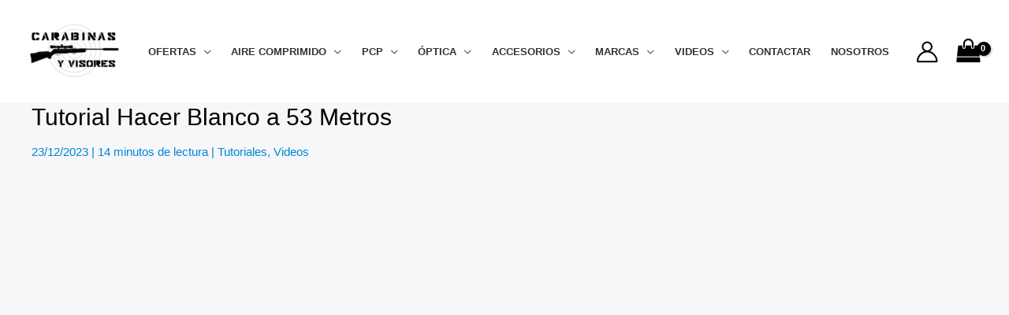

--- FILE ---
content_type: text/html; charset=UTF-8
request_url: https://www.carabinasyvisores.com/tutorial-hacer-blanco-a-53-metros/
body_size: 55099
content:
<!DOCTYPE html><html lang="es"><head><script data-no-optimize="1">var litespeed_docref=sessionStorage.getItem("litespeed_docref");litespeed_docref&&(Object.defineProperty(document,"referrer",{get:function(){return litespeed_docref}}),sessionStorage.removeItem("litespeed_docref"));</script> <meta charset="UTF-8"><meta name="viewport" content="width=device-width, initial-scale=1"><link rel="profile" href="https://gmpg.org/xfn/11"><meta name='robots' content='index, follow, max-image-preview:large, max-snippet:-1, max-video-preview:-1' /><title>Tutorial Hacer Blanco a 53 Metros - Carabinas y Visores Tienda Gamo</title><meta name="description" content="Tutorial ¿Como hacer blanco a 53 metros?. Nosotros el pueblo with The People Ayqué pasa chavales Cómo estáisbienvenidos un día más al Canal." /><link rel="canonical" href="https://www.carabinasyvisores.com/tutorial-hacer-blanco-a-53-metros/" /><meta property="og:locale" content="es_ES" /><meta property="og:type" content="article" /><meta property="og:title" content="Tutorial Hacer Blanco a 53 Metros" /><meta property="og:description" content="Tutorial ¿Como hacer blanco a 53 metros?. Nosotros el pueblo with The People Ayqué pasa chavales Cómo estáisbienvenidos un día más al Canal." /><meta property="og:url" content="https://www.carabinasyvisores.com/tutorial-hacer-blanco-a-53-metros/" /><meta property="og:site_name" content="Carabinas y Visores Tienda Gamo" /><meta property="article:publisher" content="https://www.facebook.com/carabinasyvisores" /><meta property="article:published_time" content="2023-12-23T07:10:17+00:00" /><meta property="article:modified_time" content="2023-12-23T07:10:18+00:00" /><meta property="og:image" content="https://www.carabinasyvisores.com/wp-content/uploads/2023/12/Captura-de-pantalla-2023-12-23-a-las-8.09.47-1024x575.png" /><meta property="og:image:width" content="1024" /><meta property="og:image:height" content="575" /><meta property="og:image:type" content="image/png" /><meta name="author" content="0468439677" /><meta name="twitter:card" content="summary_large_image" /><meta name="twitter:creator" content="@carabinasyvisor" /><meta name="twitter:site" content="@carabinasyvisor" /> <script type="application/ld+json" class="yoast-schema-graph">{"@context":"https://schema.org","@graph":[{"@type":"Article","@id":"https://www.carabinasyvisores.com/tutorial-hacer-blanco-a-53-metros/#article","isPartOf":{"@id":"https://www.carabinasyvisores.com/tutorial-hacer-blanco-a-53-metros/"},"author":{"name":"0468439677","@id":"https://www.carabinasyvisores.com/#/schema/person/8d19a8f66c25c553ca53cc762ada265d"},"headline":"Tutorial Hacer Blanco a 53 Metros","datePublished":"2023-12-23T07:10:17+00:00","dateModified":"2023-12-23T07:10:18+00:00","mainEntityOfPage":{"@id":"https://www.carabinasyvisores.com/tutorial-hacer-blanco-a-53-metros/"},"wordCount":3070,"commentCount":0,"publisher":{"@id":"https://www.carabinasyvisores.com/#organization"},"image":{"@id":"https://www.carabinasyvisores.com/tutorial-hacer-blanco-a-53-metros/#primaryimage"},"thumbnailUrl":"https://www.carabinasyvisores.com/wp-content/uploads/2023/12/Captura-de-pantalla-2023-12-23-a-las-8.09.47.png","articleSection":["Tutoriales","Videos"],"inLanguage":"es","potentialAction":[{"@type":"CommentAction","name":"Comment","target":["https://www.carabinasyvisores.com/tutorial-hacer-blanco-a-53-metros/#respond"]}],"video":[{"@id":"https://www.carabinasyvisores.com/tutorial-hacer-blanco-a-53-metros/#video"}]},{"@type":"WebPage","@id":"https://www.carabinasyvisores.com/tutorial-hacer-blanco-a-53-metros/","url":"https://www.carabinasyvisores.com/tutorial-hacer-blanco-a-53-metros/","name":"Tutorial Hacer Blanco a 53 Metros - Carabinas y Visores Tienda Gamo","isPartOf":{"@id":"https://www.carabinasyvisores.com/#website"},"primaryImageOfPage":{"@id":"https://www.carabinasyvisores.com/tutorial-hacer-blanco-a-53-metros/#primaryimage"},"image":{"@id":"https://www.carabinasyvisores.com/tutorial-hacer-blanco-a-53-metros/#primaryimage"},"thumbnailUrl":"https://www.carabinasyvisores.com/wp-content/uploads/2023/12/Captura-de-pantalla-2023-12-23-a-las-8.09.47.png","datePublished":"2023-12-23T07:10:17+00:00","dateModified":"2023-12-23T07:10:18+00:00","description":"Tutorial ¿Como hacer blanco a 53 metros?. Nosotros el pueblo with The People Ayqué pasa chavales Cómo estáisbienvenidos un día más al Canal.","breadcrumb":{"@id":"https://www.carabinasyvisores.com/tutorial-hacer-blanco-a-53-metros/#breadcrumb"},"inLanguage":"es","potentialAction":[{"@type":"ReadAction","target":["https://www.carabinasyvisores.com/tutorial-hacer-blanco-a-53-metros/"]}]},{"@type":"ImageObject","inLanguage":"es","@id":"https://www.carabinasyvisores.com/tutorial-hacer-blanco-a-53-metros/#primaryimage","url":"https://www.carabinasyvisores.com/wp-content/uploads/2023/12/Captura-de-pantalla-2023-12-23-a-las-8.09.47.png","contentUrl":"https://www.carabinasyvisores.com/wp-content/uploads/2023/12/Captura-de-pantalla-2023-12-23-a-las-8.09.47.png","width":2392,"height":1344},{"@type":"BreadcrumbList","@id":"https://www.carabinasyvisores.com/tutorial-hacer-blanco-a-53-metros/#breadcrumb","itemListElement":[{"@type":"ListItem","position":1,"name":"Home","item":"https://www.carabinasyvisores.com/"},{"@type":"ListItem","position":2,"name":"Tutorial Hacer Blanco a 53 Metros"}]},{"@type":"WebSite","@id":"https://www.carabinasyvisores.com/#website","url":"https://www.carabinasyvisores.com/","name":"Carabinas y Visores Tienda Gamo","description":"Las mejores ofertas de carabinas de aire comprimido. Especializados en la marca Gamo","publisher":{"@id":"https://www.carabinasyvisores.com/#organization"},"alternateName":"Carabinas y Visores","potentialAction":[{"@type":"SearchAction","target":{"@type":"EntryPoint","urlTemplate":"https://www.carabinasyvisores.com/?s={search_term_string}"},"query-input":{"@type":"PropertyValueSpecification","valueRequired":true,"valueName":"search_term_string"}}],"inLanguage":"es"},{"@type":"Organization","@id":"https://www.carabinasyvisores.com/#organization","name":"Carabinas y Visores","url":"https://www.carabinasyvisores.com/","logo":{"@type":"ImageObject","inLanguage":"es","@id":"https://www.carabinasyvisores.com/#/schema/logo/image/","url":"https://www.carabinasyvisores.com/wp-content/uploads/2019/08/cropped-Instantánea-6-e1668966874136.png","contentUrl":"https://www.carabinasyvisores.com/wp-content/uploads/2019/08/cropped-Instantánea-6-e1668966874136.png","width":500,"height":329,"caption":"Carabinas y Visores"},"image":{"@id":"https://www.carabinasyvisores.com/#/schema/logo/image/"},"sameAs":["https://www.facebook.com/carabinasyvisores","https://x.com/carabinasyvisor","https://www.instagram.com/carabinasyvisores/","https://www.tiktok.com/@carabinasyvisores","https://www.youtube.com/@carabinasyvisores"]},{"@type":"Person","@id":"https://www.carabinasyvisores.com/#/schema/person/8d19a8f66c25c553ca53cc762ada265d","name":"0468439677","image":{"@type":"ImageObject","inLanguage":"es","@id":"https://www.carabinasyvisores.com/#/schema/person/image/","url":"https://www.carabinasyvisores.com/wp-content/litespeed/avatar/153011c66ed62a1d5b9a9700aa015cae.jpg?ver=1768833546","contentUrl":"https://www.carabinasyvisores.com/wp-content/litespeed/avatar/153011c66ed62a1d5b9a9700aa015cae.jpg?ver=1768833546","caption":"0468439677"}},{"@type":"VideoObject","@id":"https://www.carabinasyvisores.com/tutorial-hacer-blanco-a-53-metros/#video","name":"Tutorial Hacer Blanco a 53 Metros - Carabinas y Visores Tienda Gamo","isPartOf":{"@id":"https://www.carabinasyvisores.com/tutorial-hacer-blanco-a-53-metros/#article"},"thumbnailUrl":"https://www.carabinasyvisores.com/wp-content/uploads/2023/12/obznqrnwis.jpg","description":"Tutorial ¿Como hacer blanco a 53 metros?. Nosotros el pueblo with The People Ayqué pasa chavales Cómo estáisbienvenidos un día más al Canal.","uploadDate":"2023-12-23T07:10:17+00:00","width":480,"height":270,"embedUrl":"https://www.youtube.com/embed/_oBznqRNwis","duration":"PT21M24S","isFamilyFriendly":true,"inLanguage":"es"}]}</script> <meta property="og:video" content="https://www.youtube.com/embed/_oBznqRNwis" /><meta property="og:video:type" content="text/html" /><meta property="og:video:duration" content="1284" /><meta property="og:video:width" content="480" /><meta property="og:video:height" content="270" /><meta property="ya:ovs:adult" content="false" /><meta property="ya:ovs:upload_date" content="2023-12-23T07:10:17+00:00" /><meta property="ya:ovs:allow_embed" content="true" /><link rel='dns-prefetch' href='//capi-automation.s3.us-east-2.amazonaws.com' /><link rel='dns-prefetch' href='//fonts.googleapis.com' /><link rel="alternate" type="application/rss+xml" title="Carabinas y Visores Tienda Gamo &raquo; Feed" href="https://www.carabinasyvisores.com/feed/" /><link rel="alternate" type="application/rss+xml" title="Carabinas y Visores Tienda Gamo &raquo; Feed de los comentarios" href="https://www.carabinasyvisores.com/comments/feed/" /><link rel="alternate" type="application/rss+xml" title="Carabinas y Visores Tienda Gamo &raquo; Comentario Tutorial Hacer Blanco a 53 Metros del feed" href="https://www.carabinasyvisores.com/tutorial-hacer-blanco-a-53-metros/feed/" /><link rel="alternate" title="oEmbed (JSON)" type="application/json+oembed" href="https://www.carabinasyvisores.com/wp-json/oembed/1.0/embed?url=https%3A%2F%2Fwww.carabinasyvisores.com%2Ftutorial-hacer-blanco-a-53-metros%2F" /><link rel="alternate" title="oEmbed (XML)" type="text/xml+oembed" href="https://www.carabinasyvisores.com/wp-json/oembed/1.0/embed?url=https%3A%2F%2Fwww.carabinasyvisores.com%2Ftutorial-hacer-blanco-a-53-metros%2F&#038;format=xml" /><style id="litespeed-ucss">img:is([sizes^="auto,"i]){contain-intrinsic-size:3000px 1500px}.argpd-informar .argpd-mas{display:none}.argpd-informar ul{list-style-type:disc;color:#707070;padding:10px;margin:15px 0}#cookies-eu-wrapper{position:relative;z-index:999999;display:none}#cookies-eu-banner{text-align:center;position:fixed;width:100%}#cookies-eu-banner-closed{background-color:#707070;color:#fff;padding:12px;font-size:1.1em;text-align:center;min-height:60px;position:fixed;bottom:80px;right:0;display:none;z-index:999999}#cookies-eu-banner-closed span{border-bottom:2px solid #fff;cursor:pointer}@media only screen and (max-width:600px){#cookies-eu-banner-closed{padding:8px;min-height:20px}#cookies-eu-banner-closed span{display:none}#cookies-eu-banner-closed:after{content:"↩"}}#cookies-eu-accept,#cookies-eu-reject,#cookies-eu-settings,.cookies-eu-accept,.cookies-eu-reject,.cookies-eu-settings{text-decoration:none;margin:8px 6px;text-transform:uppercase;transition:background .07s,color .07s,border-color .07s;letter-spacing:.075em}#cookies-eu-settings,.cookies-eu-settings{background-color:#0080ff}#cookies-eu-accept,#cookies-eu-reject,.cookies-eu-accept,.cookies-eu-reject{cursor:pointer}.cookies-eu-reject{background-color:#0080ff;color:#fff;border:1px solid #0080ff;font-size:1em;padding:10px 20px}#cookies-eu-accept:focus,#cookies-eu-accept:hover,#cookies-eu-reject:focus,#cookies-eu-reject:hover,.cookies-eu-accept:focus,.cookies-eu-accept:hover,.cookies-eu-reject:focus,.cookies-eu-reject:hover{background:#222;color:#fff;border:1px solid #000}#cookies-eu-settings,.cookies-eu-settings{background:0 0;font-weight:400;color:#fff;cursor:pointer;border:1px solid #fff}#cookies-eu-settings:focus,#cookies-eu-settings:hover,.cookies-eu-settings:focus,.cookies-eu-settings:hover{border-color:#fff;background:#222;color:#fff}#cookies-eu-banner form{display:contents}.argpd-footer{background-color:#333;text-align:center;width:100%;color:#6d6d6d}.argpd-footer ul{margin:0;padding:10px 0}.argpd-footer ul li{display:inline-block;list-style-type:none;margin-right:20px}.argpd-footer ul li a{text-transform:uppercase;font-size:.8em;color:#fff}body{outline:0;vertical-align:baseline}fieldset,figure,p,ul{border:0;font-size:100%;font-weight:inherit;outline:0}figure,p,ul{padding:0}html{padding:0;-webkit-text-size-adjust:100%;-ms-text-size-adjust:100%;box-sizing:border-box;font-size:93.75%}h1,h2,h3,h6,iframe,li{border:0;margin:0;outline:0;padding:0}fieldset,figure,h1,h2,h3,h6,html,iframe,legend,li,p,ul{font-style:inherit;vertical-align:baseline}html,iframe,legend,li{font-weight:inherit}iframe,legend,li{font-size:100%}body,html,textarea{border:0}body,figure,html,legend{margin:0}main,nav{display:block}a{background-color:transparent}a:active,html,legend,textarea{outline:0}a:hover,a:visited{text-decoration:none}b{font-weight:700}small{font-size:80%}img{border:0;height:auto;max-width:100%;vertical-align:middle}svg:not(:root){overflow:hidden}button,input,textarea{font:inherit}button{overflow:visible}button,input[type=submit]{-webkit-appearance:button;cursor:pointer}button::-moz-focus-inner,input::-moz-focus-inner{border:0;padding:0}input[type=checkbox]{box-sizing:border-box;padding:0}#comments .submit{padding:10px 15px;border-radius:2px;line-height:1.85714285714286;border:0}input[type=search]::-webkit-search-cancel-button,input[type=search]::-webkit-search-decoration{-webkit-appearance:none}fieldset{border:1px solid var(--ast-border-color);margin:0;padding:.35em .625em .75em}legend{border:0;padding:0}fieldset legend{margin-bottom:1.5em;padding:0 .5em}textarea{overflow:auto}.ast-container{max-width:100%;margin-left:auto;margin-right:auto;padding-left:20px;padding-right:20px}.ast-container::after,.ast-row::after{content:"";display:table;clear:both}.ast-col-lg-12,.ast-col-lg-4,.ast-col-md-4,.ast-col-sm-12,.ast-col-xs-12{position:relative;min-height:1px;padding-left:20px;padding-right:20px}.ast-col-xs-12{float:left;width:100%}@media (min-width:544px){.ast-col-sm-12{float:left;width:100%}}@media (min-width:768px){.ast-col-md-4{float:left;width:33.3333333333%}}@media (min-width:992px){.ast-col-lg-12,.ast-col-lg-4{float:left}.ast-col-lg-4{width:33.3333333333%}.ast-col-lg-12{width:100%}}.ast-row{margin-left:-20px;margin-right:-20px}h1,h2,h3,h6{clear:both}*,:after,:before{box-sizing:inherit}body{background:#fff;font-style:normal;-webkit-font-smoothing:antialiased;-moz-osx-font-smoothing:grayscale}ul{margin:0 0 1.5em 3em;list-style:disc;box-sizing:border-box}li>ul{margin-bottom:0;margin-left:1.5em}i{font-style:italic}.button,button,input,textarea{margin:0;vertical-align:baseline}body,h1,h2,h3,h6,input{color:#808285}.main-header-bar .main-header-bar-navigation .menu-item-has-children>.menu-link:after{line-height:normal}.button,button,input[type=submit]{background:#e6e6e6}button{border:1px solid;border-radius:2px}.button:focus{color:#fff}.button:hover{color:#fff;border-color:var(--ast-border-color)}.button:active,.button:focus,button:active,input[type=submit]:active{border-color:var(--ast-border-color);outline:0}button:focus,input[type=submit]:focus{outline:0}input[type=search],input[type=text],textarea{border:1px solid var(--ast-border-color);-webkit-appearance:none}input[type=search]:focus,input[type=text]:focus,textarea:focus{color:#111}a{color:#4169e1}a:focus,a:hover{color:#191970}a:focus{outline:thin dotted}a:hover{outline:0}.screen-reader-text:focus{box-shadow:0 0 2px 2px rgba(0,0,0,.6)}.aligncenter{text-align:center;display:block;margin-left:auto;margin-right:auto}#primary:after,#primary:before,.ast-container:after,.ast-container:before,.ast-row:after,.ast-row:before,.clear:after,.clear:before,.site-content:after,.site-content:before,.site-footer:after,.site-footer:before,.site-header:after,.site-header:before,.site-main:after,.site-main:before{content:"";display:table}#primary:after,.ast-container:after,.ast-row:after,.clear:after,.site-content:after,.site-footer:after,.site-header:after,.site-main:after{clear:both}iframe{max-width:100%}::selection{background:#0274be;background-color:var(--ast-global-color-0);color:#fff}body:not(.logged-in){position:relative}#page{position:relative;display:block}a,a:focus{text-decoration:none}.site-header a *,.site-logo-img img,.widget_nav_menu li,a{transition:all .2s linear}p{margin:0 0 1.75em}.button,input[type=submit]{border-radius:0;border:0;box-shadow:none;text-shadow:none}.button:hover,input[type=submit]:hover{box-shadow:none}.button:active,.button:focus,input[type=submit]:active{box-shadow:none}.search-form .search-field{outline:0}.ast-search-menu-icon{position:relative;z-index:3}input{line-height:1}body,textarea{line-height:1.85714285714286}.ast-single-post .entry-title{line-height:1.2}.entry-title{font-weight:var(--ast-blog-title-font-weight,normal)}.ast-oembed-container{position:relative;padding-top:56.25%;overflow:hidden;max-width:100%;height:auto}.ast-oembed-container iframe{position:absolute;top:0;left:0;width:100%;height:100%}body{background-color:#fff;overflow-x:hidden}#primary{display:block;float:left;width:100%;margin:4em 0}.main-navigation{height:100%;-js-display:inline-flex;display:inline-flex}.main-navigation ul{list-style:none;margin:0;padding-left:0;position:relative}.main-header-menu .menu-link{text-decoration:none;padding:0 1em;display:inline-block;transition:all .2s linear}#primary,.main-header-menu .menu-item{position:relative}.main-header-menu .menu-item:hover>.sub-menu{right:auto;left:0;visibility:visible}.main-header-menu .sub-menu{width:240px;background:#fff;left:-999em;position:absolute;top:100%;z-index:99999;visibility:hidden}@media (min-width:769px){.main-header-menu .sub-menu .menu-item:hover>.sub-menu{left:100%;right:auto}}.main-header-menu .sub-menu .menu-link{padding:.9em 1em;display:block;word-wrap:break-word}.main-header-menu .sub-menu .sub-menu{top:0}.submenu-with-border .sub-menu{border-width:1px;border-style:solid}.submenu-with-border .sub-menu .menu-link{border-width:0 0 1px;border-style:solid}.submenu-with-border .sub-menu .sub-menu{top:-2px}.ast-desktop .submenu-with-border .sub-menu>.menu-item:last-child>.menu-link{border-bottom-style:none}.ast-button-wrap{display:inline-block}.ast-button-wrap button{box-shadow:none;border:0}.ast-button-wrap .menu-toggle{padding:0;width:2.2em;height:2.1em;font-size:1.5em;font-weight:400;-webkit-font-smoothing:antialiased;-moz-osx-font-smoothing:grayscale;border-radius:2px;vertical-align:middle;line-height:1.85714285714286}.ast-button-wrap .menu-toggle.main-header-menu-toggle{width:auto;text-align:center}.ast-button-wrap .menu-toggle:focus{outline:thin dotted}.header-main-layout-1 .ast-main-header-bar-alignment{margin-left:auto}.site-navigation{height:100%}.site-main .post-navigation{margin:0 0 1.5em;overflow:hidden}.post-navigation .nav-previous{position:relative;text-align:left}.post-navigation .nav-next{grid-column-start:2;text-align:right}.post-navigation a{background:0 0;font-size:1rem;padding:0 var(--ast-post-nav-space,1.5em);height:2.33333em;line-height:calc(2.33333em - 3px)}.hentry{margin:0 0 1.5em}.entry-content>:last-child,.widget:last-child{margin-bottom:0}.widget-title{font-weight:400;margin-bottom:1em;line-height:1.5}.widget{margin:0 0 2.8em}.widget ul{margin:0;list-style-type:none}.ast-builder-grid-row{display:grid;grid-template-columns:auto auto;align-items:center;grid-column-gap:20px;overflow-wrap:anywhere}.ast-builder-grid-row>.site-header-section{flex-wrap:nowrap}.ast-builder-footer-grid-columns{grid-column-gap:50px}.ast-builder-grid-row.ast-grid-center-col-layout{grid-template-columns:1fr auto 1fr}.ast-builder-layout-element,.site-header-section .ast-builder-menu{align-items:center}.site-header-section{height:100%;min-height:0;align-items:center}.site-header-section>*{padding:0 10px}.site-header-section>div:first-child{padding-left:0}.site-header-section>div:last-child{padding-right:0}.ast-grid-right-center-section{justify-content:flex-start;flex-grow:1}.ast-grid-right-section{justify-content:flex-end}.ast-grid-left-center-section{justify-content:flex-end;flex-grow:1}.ast-grid-section-center{justify-content:center}.ast-grid-section-center .ast-site-identity>:first-child{text-align:center}.ahfb-svg-iconset,.ast-mobile-header-wrap .menu-toggle .mobile-menu-toggle-icon{-js-display:inline-flex;display:inline-flex;align-self:center}.ahfb-svg-iconset svg{width:17px;height:17px;transition:none}.ahfb-svg-iconset svg>*{transition:none}.ast-footer-copyright p{margin-bottom:0}.ast-builder-grid-row-container{display:grid;align-content:center}.main-header-bar .main-header-bar-navigation{height:100%}.ast-nav-menu .sub-menu{line-height:1.45}.ast-builder-menu .main-navigation{padding:0}.ast-builder-menu .main-navigation>ul{align-self:center}.ast-footer-copyright,.site-footer-focus-item{width:100%}.site-footer-section{justify-content:center}.site-footer-section>*{margin-bottom:10px}.site-footer-section>:last-child{margin-bottom:0}.menu-toggle .ast-close-svg{display:none}.ast-mobile-header-wrap .ast-button-wrap .menu-toggle.main-header-menu-toggle{-js-display:flex;display:flex;align-items:center;width:auto;height:auto}.menu-toggle .mobile-menu-toggle-icon{-js-display:inline-flex;display:inline-flex;align-self:center}.ast-button-wrap .menu-toggle.main-header-menu-toggle{padding:.5em;align-items:center;-js-display:flex;display:flex}.site-header{z-index:99}.main-header-bar-wrap,.site-header{position:relative}.main-header-bar{background-color:#fff;border-bottom-color:var(--ast-border-color);border-bottom-style:solid;margin-left:auto;margin-right:auto}.ast-desktop .main-header-menu.ast-menu-shadow .sub-menu{box-shadow:0 4px 10px -2px rgba(0,0,0,.1)}.site-branding{line-height:1;align-self:center}.ast-menu-toggle{display:none;background:0 0;color:inherit;border-style:dotted;border-color:transparent}.ast-menu-toggle:focus,.ast-menu-toggle:hover{background:0 0;border-color:inherit;color:inherit}.ast-menu-toggle:focus{outline:thin dotted}.main-header-bar{z-index:4;position:relative}.main-header-bar .main-header-bar-navigation .sub-menu{line-height:1.45}.ast-desktop .main-header-menu>.menu-item .sub-menu:before{position:absolute;content:"";top:0;left:0;width:100%;transform:translateY(-100%)}input[type=search],input[type=text],textarea{color:#666;padding:.75em;height:auto;border-width:1px;border-style:solid;border-color:var(--ast-border-color);border-radius:2px;background:var(--ast-comment-inputs-background);box-shadow:none;box-sizing:border-box;transition:all .2s linear}input[type=search]:focus,input[type=text]:focus,textarea:focus{background-color:#fff;box-shadow:none}input[type=submit],input[type=submit]:focus,input[type=submit]:hover{box-shadow:none}.ast-mobile-header-content .ast-search-menu-icon.ast-inline-search label,textarea{width:100%}input[type=search]:focus{outline:thin dotted}.entry-header{margin-bottom:1.2em}.entry-content,.entry-header{word-wrap:break-word}.entry-content p{margin-bottom:1.6em}.entry-content::after{display:table;clear:both;content:""}.single .entry-header{margin-bottom:2em}.single .post-navigation{margin:0;padding:2em 0 0;border-top:1px solid var(--ast-single-post-border,var(--ast-border-color))}@media (max-width:768px){.single .post-navigation{padding-top:1.5em}}.single .post-navigation a{margin:2px;display:inline-block;color:#000}@media (min-width:421px){.single .post-navigation .nav-links{-js-display:flex;display:flex;width:100%}.single .post-navigation .nav-links .nav-previous+.nav-next,.single .post-navigation .nav-next,.single .post-navigation .nav-previous{width:50%}}@media (max-width:420px){.single .post-navigation .ast-left-arrow,.single .post-navigation .ast-right-arrow{display:none}.single .post-navigation .nav-next,.single .post-navigation .nav-previous{width:50%}.single .post-navigation .nav-next a,.single .post-navigation .nav-previous a{max-width:95%;width:100%}.single .post-navigation .nav-previous{margin-bottom:1em}}.ast-flex{-js-display:flex;display:flex;flex-wrap:wrap}.ast-inline-flex{-js-display:inline-flex;display:inline-flex;align-items:center;flex-wrap:wrap;align-content:center}.ast-flex-grow-1{flex-grow:1}:root{--ast-post-nav-space:0;--ast-container-default-xlg-padding:3em;--ast-container-default-lg-padding:3em;--ast-container-default-slg-padding:2em;--ast-container-default-md-padding:3em;--ast-container-default-sm-padding:3em;--ast-container-default-xs-padding:2.4em;--ast-container-default-xxs-padding:1.8em;--ast-code-block-background:#EEEEEE;--ast-comment-inputs-background:#FAFAFA;--ast-normal-container-width:1200px;--ast-narrow-container-width:750px;--ast-blog-title-font-weight:normal;--ast-blog-meta-weight:inherit;--ast-global-color-primary:var(--ast-global-color-5);--ast-global-color-secondary:var(--ast-global-color-4);--ast-global-color-alternate-background:var(--ast-global-color-7);--ast-global-color-subtle-background:var(--ast-global-color-6);--ast-bg-style-guide:#F8FAFC;--ast-shadow-style-guide:0px 0px 4px 0 #00000057;--ast-global-dark-bg-style:#fff;--ast-global-dark-lfs:#fbfbfb;--ast-widget-bg-color:#fafafa;--ast-wc-container-head-bg-color:#fbfbfb;--ast-title-layout-bg:#eeeeee;--ast-search-border-color:#e7e7e7;--ast-lifter-hover-bg:#e6e6e6;--ast-gallery-block-color:#000;--srfm-color-input-label:var(--ast-global-color-2)}.single .nav-links .nav-next,.single .nav-links .nav-previous,a{color:var(--ast-global-color-0)}a:focus,a:hover{color:var(--ast-global-color-1)}body,h1,h2,h3,h6,input,textarea{font-family:"Lato",sans-serif;font-weight:400;font-size:15px;font-size:1rem}h1,h2,h3,h6{font-weight:700;font-size:58px;font-size:3.8666666666667rem;line-height:1.4em}header .custom-logo-link img{max-width:120px;width:120px}h2,h3,h6{font-size:42px;font-size:2.8rem;line-height:1.3em}.entry-title,h3,h6,header.entry-header .entry-title{font-size:30px;font-size:2rem}h6{font-size:15px;font-size:1rem;line-height:1.25em}body{color:var(--ast-global-color-3)}input:focus,input[type=search]:focus,input[type=text]:focus,textarea:focus{border-color:var(--ast-global-color-0)}input[type=checkbox]:checked,input[type=checkbox]:focus:checked,input[type=checkbox]:hover:checked{border-color:var(--ast-global-color-0);background-color:var(--ast-global-color-0);box-shadow:none}.entry-meta,.entry-meta *{line-height:1.45;color:var(--ast-global-color-0)}.entry-meta a:not(.ast-button):focus,.entry-meta a:not(.ast-button):hover,.post-navigation a:hover{color:var(--ast-global-color-1)}.single .post-navigation a{color:var(--ast-global-color-0);line-height:1em;height:inherit}.search-form input.search-field:focus{outline:0}.widget .wp-block-heading,.widget-title{font-size:21px;font-size:1.4rem;color:var(--ast-global-color-3)}#close:focus-visible,#search_submit:focus,.ast-header-account-wrap:focus-visible,.ast-menu-toggle:focus-visible,.astra-search-icon:focus-visible,.button.search-submit:focus-visible,a:focus-visible{outline-style:dotted;outline-color:inherit;outline-width:thin}input:focus,input[type=search]:focus,input[type=text]:focus,textarea:focus{border-style:dotted;border-color:inherit;border-width:thin}input{outline:0}.comments-area .ast-comment-formwrap input[type=text]:active,.comments-area .ast-comment-formwrap input[type=text]:focus,.comments-area textarea#comment:active,.comments-area textarea#comment:focus{outline-style:unset;outline-color:inherit;outline-width:thin;box-shadow:none;outline:0}body .ast-oembed-container *{position:absolute;top:0;width:100%;height:100%;left:0}@media (max-width:921.9px){#ast-desktop-header{display:none}}@media (min-width:922px){#ast-mobile-header{display:none}}.ast-site-header-cart .cart-container{transition:all .2s linear}.ast-site-header-cart i.astra-icon{font-size:1.3em;font-style:normal;font-weight:400;position:relative;padding:0 2px}.astra-cart-drawer{position:fixed;display:block;visibility:hidden;overflow:auto;-webkit-overflow-scrolling:touch;z-index:10000;will-change:transform;transition:.25s ease;width:460px;height:100%;left:100%;top:0;opacity:1;transform:translate3d(0,0,0)}.astra-cart-drawer .astra-cart-drawer-header{position:absolute;width:100%;text-align:left;text-transform:inherit;font-weight:500;border-bottom:1px solid var(--ast-border-color);padding:1.34em;line-height:1;z-index:1;max-height:3.5em}.astra-cart-drawer .astra-cart-drawer-header .astra-cart-drawer-title{color:var(--ast-global-color-2)}.astra-cart-drawer .astra-cart-drawer-close .ast-close-svg{width:22px;height:22px}.astra-cart-drawer .astra-cart-drawer-content,.astra-cart-drawer .astra-cart-drawer-content .widget_shopping_cart,.astra-cart-drawer .astra-cart-drawer-content .widget_shopping_cart_content{height:100%}.astra-cart-drawer .astra-cart-drawer-content{padding-top:3.5em}.astra-cart-drawer .astra-cart-drawer-content .widget_shopping_cart_content{display:flex;flex-direction:column;overflow:hidden}.ast-site-header-cart .cart-container:focus-visible{display:inline-block}.ast-site-header-cart i.astra-icon:after{content:attr(data-cart-total);position:absolute;font-family:"Lato",sans-serif;font-style:normal;top:-10px;right:-12px;font-weight:700;box-shadow:1px 1px 3px 0 rgb(0 0 0/.3);font-size:11px;padding-left:0;padding-right:2px;line-height:17px;letter-spacing:-.5px;height:18px;min-width:18px;border-radius:99px;text-align:center;z-index:3}.astra-cart-drawer .astra-cart-drawer-close{position:absolute;top:.5em;right:0;border:0;margin:0;padding:.6em 1em .4em;color:var(--ast-global-color-2);background-color:#fff0}.astra-mobile-cart-overlay{background-color:rgb(0 0 0/.4);position:fixed;top:0;right:0;bottom:0;left:0;visibility:hidden;opacity:0;transition:opacity .2s ease-in-out}.ast-site-header-cart .cart-container *{transition:all 0s linear}@media (max-width:420px){.single .nav-links .nav-next,.single .nav-links .nav-previous{width:100%;text-align:center}}@media (max-width:921px){.ast-plain-container.ast-no-sidebar #primary{padding:0}}.ast-plain-container.ast-no-sidebar #primary{margin-top:0;margin-bottom:0}@media (min-width:1200px){.ast-plain-container.ast-no-sidebar #primary{margin-top:60px;margin-bottom:60px}}.has-text-align-center{margin:0 auto}#page{display:flex;flex-direction:column;min-height:100vh}#page .site-content{flex-grow:1}.widget{margin-bottom:1.25em}.ast-comment-formwrap{padding:0;display:inline-flex;column-gap:20px;width:100%;margin-left:0;margin-right:0}.entry-title{margin-bottom:.5em}.hentry{margin-bottom:2em}@media (max-width:544px){.ast-comment-formwrap.ast-row{column-gap:10px;display:inline-block}}@media (max-width:921px){#primary{padding:1.5em 0;margin:0}}.button,.menu-toggle{font-size:15px;font-size:1rem;text-transform:uppercase}.button,.menu-toggle,button,input#submit,input[type=submit]{border-style:solid;border-width:0;color:#fff;border-color:var(--ast-global-color-0);background-color:var(--ast-global-color-0);padding:16px 28px;font-family:inherit;font-weight:inherit;line-height:1em;letter-spacing:1px;border-top-left-radius:0;border-top-right-radius:0;border-bottom-right-radius:0;border-bottom-left-radius:0}.menu-toggle:hover,button:focus,button:hover,input#submit:focus,input#submit:hover,input[type=submit]:focus,input[type=submit]:hover{color:#fff;background-color:var(--ast-global-color-1);border-color:var(--ast-global-color-1)}@media (min-width:544px){.ast-container{max-width:100%}}#ast-mobile-header .ast-site-header-cart-li a{pointer-events:none}body{background-color:var(--ast-global-color-4);background-image:none;padding:0}@media (max-width:921px){h1{font-size:30px}h2{font-size:25px}h3{font-size:20px}header .custom-logo-link img{max-width:120px;width:120px}}@media (max-width:544px){h1{font-size:30px}h2{font-size:25px}h3{font-size:20px}header .custom-logo-link img{max-width:95px;width:95px}}@media (max-width:921px){html{font-size:85.5%}}@media (max-width:544px){html{font-size:85.5%}}@media (min-width:922px){.ast-container{max-width:1240px}}@font-face{font-display:swap;font-family:"Astra";src:url(https://www.carabinasyvisores.com/wp-content/themes/astra/assets/fonts/astra.woff)format("woff"),url(https://www.carabinasyvisores.com/wp-content/themes/astra/assets/fonts/astra.ttf)format("truetype"),url(https://www.carabinasyvisores.com/wp-content/themes/astra/assets/fonts/astra.svg#astra)format("svg");font-weight:400;font-style:normal;font-display:fallback}.site .comments-area{padding-bottom:3em}.footer-widget-area[data-section^=section-fb-html-] .ast-builder-html-element{text-align:center}:root{--ast-global-color-0:#0084d6;--ast-global-color-1:#0075be;--ast-global-color-2:#000000;--ast-global-color-3:#333333;--ast-global-color-4:#f5f7f9;--ast-global-color-5:#ffffff;--ast-global-color-6:#001d35;--ast-global-color-7:rgba(0,0,0,0.07);--ast-global-color-8:#BFD1FF;--ast-border-color:#dddddd}header.entry-header>:not(:last-child){margin-bottom:10px}h1,h2,h3,h6{color:var(--ast-global-color-2)}.ast-builder-layout-element[data-section=title_tagline]{display:flex}.ast-builder-menu-1{font-family:inherit;font-weight:700;text-transform:uppercase;display:flex}.ast-builder-menu-1 .menu-item>.menu-link{font-size:.85em;color:var(--ast-global-color-3)}.ast-builder-menu-1 .menu-item>.ast-menu-toggle,.footer-widget-area[data-section=sidebar-widgets-footer-widget-1] .footer-widget-area-inner a,.footer-widget-area[data-section=sidebar-widgets-footer-widget-2] .footer-widget-area-inner a,.footer-widget-area[data-section=sidebar-widgets-footer-widget-4] .footer-widget-area-inner a{color:var(--ast-global-color-3)}.ast-builder-menu-1 .menu-item:hover>.ast-menu-toggle,.ast-builder-menu-1 .menu-item:hover>.menu-link,.footer-widget-area[data-section=sidebar-widgets-footer-widget-1] .footer-widget-area-inner a:hover,.footer-widget-area[data-section=sidebar-widgets-footer-widget-2] .footer-widget-area-inner a:hover{color:var(--ast-global-color-1)}.ast-builder-menu-1 .sub-menu{border-width:1px;border-color:#ddd;border-style:solid;width:350px}.ast-builder-menu-1 .sub-menu .sub-menu{top:-1px}.ast-builder-menu-1 .main-header-menu>.menu-item>.sub-menu{margin-top:0}.ast-desktop .ast-builder-menu-1 .main-header-menu>.menu-item>.sub-menu:before{height:calc(0px + 1px + 5px)}.ast-desktop .ast-builder-menu-1 .menu-item .sub-menu .menu-link{border-bottom-width:1px;border-color:#eaeaea;border-style:solid}.ast-desktop .ast-builder-menu-1 .menu-item .sub-menu:last-child>.menu-item>.menu-link{border-bottom-width:1px}@media (max-width:921px){.ast-builder-menu-1 .main-header-menu .menu-item>.menu-link,.ast-builder-menu-1 .menu-item>.ast-menu-toggle{color:var(--ast-global-color-3)}.ast-builder-menu-1 .menu-item:hover>.menu-link{color:var(--ast-global-color-1);background:var(--ast-global-color-4)}.ast-builder-menu-1 .menu-item:hover>.ast-menu-toggle{color:var(--ast-global-color-1)}.ast-builder-menu-1 .menu-item-has-children>.menu-link:after{content:unset}.ast-builder-menu-1 .main-header-menu>.menu-item>.sub-menu{margin-top:0}.ast-builder-menu-1 .main-header-menu,.ast-builder-menu-1 .main-header-menu .sub-menu{background-color:var(--ast-global-color-4);background-image:none}}@media (max-width:544px){.ast-builder-menu-1 .main-header-menu>.menu-item>.sub-menu{margin-top:0}}.ast-search-menu-icon .search-form{border:1px solid var(--ast-search-border-color);line-height:normal;border-radius:2px;display:inline-block;-webkit-backface-visibility:hidden;backface-visibility:hidden;position:relative;color:inherit}.ast-search-menu-icon .search-field{border:0;background-color:#fff0;transition:all .3s;border-radius:inherit;font-size:inherit;width:0;color:#757575}.ast-header-search .ast-search-menu-icon.ast-inline-search .search-form{-js-display:flex;display:flex;align-items:center}.ast-search-menu-icon.ast-inline-search .search-field{width:100%;padding:.6em 5.5em .6em .6em;transition:all .2s}.ast-header-search .ast-search-menu-icon .search-form .search-field:-ms-input-placeholder{opacity:.5}.ast-builder-layout-element.ast-header-search{height:auto}.ast-header-search .search-field::placeholder{color:var(--ast-global-color-2)}@media (max-width:544px){.ast-header-search .search-field::placeholder{color:var(--ast-global-color-2)}.ast-hfb-header .ast-header-search{margin-bottom:20px}}.ast-header-search{display:flex}.ast-header-account-type-icon{-js-display:inline-flex;display:inline-flex;align-self:center;vertical-align:middle}.ast-header-account-wrap .ast-header-account-type-icon .ahfb-svg-iconset svg path:not(.ast-hf-account-unfill){fill:var(--ast-global-color-2)}.ast-header-account-wrap .ast-header-account-type-icon .ahfb-svg-iconset svg{height:30px;width:30px}@media (max-width:921px){.ast-header-account-wrap .ast-header-account-type-icon .ahfb-svg-iconset svg{height:48px;width:48px}.ast-header-account-wrap{margin:25px}}@media (max-width:544px){.ast-header-account-wrap .ast-header-account-type-icon .ahfb-svg-iconset svg{height:35px;width:35px}}.ast-header-account-wrap{display:flex}.ast-site-header-cart .ast-addon-cart-wrap i.astra-icon:after{background-color:var(--ast-global-color-2);color:#fff}i.astra-icon.ast-icon-shopping-bag{font-size:30px}.ast-site-header-cart a.cart-container *{transition:none}.ast-site-header-cart.ast-menu-cart-outline .ast-addon-cart-wrap{border-top-left-radius:0;border-top-right-radius:0;border-bottom-right-radius:0;border-bottom-left-radius:0}.ast-desktop .astra-cart-drawer{width:460px;left:-460px}.ast-menu-cart-outline .ast-addon-cart-wrap,.ast-site-header-cart .ast-addon-cart-wrap{color:var(--ast-global-color-2)}.ast-site-header-cart .ast-site-header-cart-li:hover .ast-addon-cart-wrap i.astra-icon:after{color:#fff}.ast-addon-cart-wrap,.cart-container{display:flex;align-items:center}.astra-icon{line-height:.1}.ast-header-woo-cart .ast-site-header-cart .ast-addon-cart-wrap{padding:0}.ast-header-woo-cart{display:flex}.site-below-footer-wrap{padding-top:20px;padding-bottom:20px}.site-below-footer-wrap[data-section=section-below-footer-builder]{background-color:var(--ast-global-color-5);background-image:none;min-height:30px;border-style:solid;border-width:1px 0 0;border-top-color:#ddd}.site-below-footer-wrap[data-section=section-below-footer-builder] .ast-builder-grid-row{max-width:1200px;min-height:30px;margin-left:auto;margin-right:auto;align-items:center}.site-below-footer-wrap[data-section=section-below-footer-builder] .site-footer-section{align-items:center}.ast-builder-grid-row-3-equal .ast-builder-grid-row{grid-template-columns:repeat(3,1fr)}@media (max-width:921px){.site-below-footer-wrap[data-section=section-below-footer-builder].ast-footer-row-tablet-stack .site-footer-section{display:block;margin-bottom:10px}.ast-builder-grid-row-container.ast-builder-grid-row-tablet-3-equal .ast-builder-grid-row{grid-template-columns:repeat(3,1fr)}}@media (max-width:544px){.site-below-footer-wrap[data-section=section-below-footer-builder].ast-footer-row-mobile-stack .site-footer-section{display:block;margin-bottom:10px}.ast-builder-grid-row-container.ast-builder-grid-row-mobile-full .ast-builder-grid-row{grid-template-columns:1fr}}@media (max-width:921px){.site-below-footer-wrap[data-section=section-below-footer-builder]{padding-left:30px;padding-right:30px}}.site-below-footer-wrap[data-section=section-below-footer-builder]{display:grid}.ast-builder-html-element p:first-child{margin-top:0}.ast-builder-html-element p:last-child{margin-bottom:0}.ast-footer-copyright,.footer-widget-area[data-section=section-fb-html-1] .ast-builder-html-element{color:var(--ast-global-color-3);text-align:right}.footer-widget-area[data-section=section-fb-html-1]{display:block}@media (max-width:921px){.footer-widget-area[data-section=section-fb-html-1] .ast-builder-html-element{text-align:right}}@media (max-width:544px){.footer-widget-area[data-section=section-fb-html-1] .ast-builder-html-element{text-align:center}}.ast-footer-copyright{text-align:center}@media (max-width:921px){.ast-footer-copyright{text-align:left}}@media (max-width:544px){.ast-footer-copyright{text-align:center}}.ast-footer-copyright.ast-builder-layout-element{display:flex}.site-footer{background-color:var(--ast-global-color-4);background-image:none}.site-primary-footer-wrap{padding-top:45px;padding-bottom:45px}.site-primary-footer-wrap[data-section=section-primary-footer-builder]{background-color:var(--ast-global-color-5);background-image:none;border-style:solid;border-width:1px 0 0;border-top-color:#e6e6e6}.site-primary-footer-wrap[data-section=section-primary-footer-builder] .ast-builder-grid-row{grid-column-gap:40px;max-width:1200px;margin-left:auto;margin-right:auto;align-items:center}.site-primary-footer-wrap[data-section=section-primary-footer-builder] .site-footer-section{align-items:center}.ast-builder-grid-row-4-equal .ast-builder-grid-row{grid-template-columns:repeat(4,1fr)}@media (max-width:921px){.site-primary-footer-wrap[data-section=section-primary-footer-builder] .ast-builder-grid-row{grid-column-gap:0;grid-row-gap:0}.site-primary-footer-wrap[data-section=section-primary-footer-builder].ast-footer-row-tablet-stack .site-footer-section{display:block;margin-bottom:10px}.ast-builder-grid-row-container.ast-builder-grid-row-tablet-4-equal .ast-builder-grid-row{grid-template-columns:repeat(4,1fr)}}@media (max-width:544px){.site-primary-footer-wrap[data-section=section-primary-footer-builder].ast-footer-row-mobile-stack .site-footer-section{display:block;margin-bottom:10px}.ast-builder-grid-row-container.ast-builder-grid-row-mobile-full .ast-builder-grid-row{grid-template-columns:1fr}}.site-primary-footer-wrap[data-section=section-primary-footer-builder]{padding-left:40px;padding-right:40px}@media (max-width:921px){.site-primary-footer-wrap[data-section=section-primary-footer-builder]{padding-left:30px;padding-right:30px}}@media (max-width:544px){.site-primary-footer-wrap[data-section=section-primary-footer-builder]{padding-top:40px;padding-bottom:20px}}.site-primary-footer-wrap[data-section=section-primary-footer-builder]{display:grid}.footer-widget-area[data-section=sidebar-widgets-footer-widget-1] .footer-widget-area-inner{text-align:center}@media (max-width:921px){.footer-widget-area[data-section=sidebar-widgets-footer-widget-1] .footer-widget-area-inner{text-align:left}}@media (max-width:544px){.footer-widget-area[data-section=sidebar-widgets-footer-widget-1] .footer-widget-area-inner{text-align:center}}.footer-widget-area[data-section=sidebar-widgets-footer-widget-2] .footer-widget-area-inner{text-align:center}@media (max-width:921px){.footer-widget-area[data-section=sidebar-widgets-footer-widget-2] .footer-widget-area-inner{text-align:left}}@media (max-width:544px){.footer-widget-area[data-section=sidebar-widgets-footer-widget-2] .footer-widget-area-inner{text-align:center}}.footer-widget-area[data-section=sidebar-widgets-footer-widget-3] .footer-widget-area-inner{text-align:center}@media (max-width:921px){.footer-widget-area[data-section=sidebar-widgets-footer-widget-3] .footer-widget-area-inner{text-align:left}}@media (max-width:544px){.footer-widget-area[data-section=sidebar-widgets-footer-widget-3] .footer-widget-area-inner{text-align:center}}.footer-widget-area[data-section=sidebar-widgets-footer-widget-4] .footer-widget-area-inner{text-align:center}@media (max-width:921px){.footer-widget-area[data-section=sidebar-widgets-footer-widget-4] .footer-widget-area-inner{text-align:left}}@media (max-width:544px){.footer-widget-area[data-section=sidebar-widgets-footer-widget-4] .footer-widget-area-inner{text-align:center}}.footer-widget-area[data-section=sidebar-widgets-footer-widget-1] .widget-title,.footer-widget-area[data-section=sidebar-widgets-footer-widget-1] h2{font-size:18px;font-size:1.2rem}@media (max-width:544px){.footer-widget-area[data-section=sidebar-widgets-footer-widget-1] .footer-widget-area-inner{font-size:1.5em}.footer-widget-area[data-section=sidebar-widgets-footer-widget-1] .widget-title,.footer-widget-area[data-section=sidebar-widgets-footer-widget-1] h2{font-size:1em}}.footer-widget-area[data-section=sidebar-widgets-footer-widget-1],.footer-widget-area[data-section=sidebar-widgets-footer-widget-2],.footer-widget-area[data-section=sidebar-widgets-footer-widget-3],.footer-widget-area[data-section=sidebar-widgets-footer-widget-4]{display:block}@media (max-width:544px){.footer-widget-area[data-section=sidebar-widgets-footer-widget-2] .footer-widget-area-inner{font-size:1.35em}.footer-widget-area[data-section=sidebar-widgets-footer-widget-2] h6{font-size:1em}}.footer-widget-area[data-section=sidebar-widgets-footer-widget-4] .footer-widget-area-inner a:hover{color:var(--ast-global-color-0)}.footer-widget-area[data-section=sidebar-widgets-footer-widget-4] .widget-title,.footer-widget-area[data-section=sidebar-widgets-footer-widget-4] h2{font-size:1em}@media (max-width:544px){.footer-widget-area[data-section=sidebar-widgets-footer-widget-4] .footer-widget-area-inner{font-size:1.5em}.footer-widget-area[data-section=sidebar-widgets-footer-widget-4] .widget-title,.footer-widget-area[data-section=sidebar-widgets-footer-widget-4] h2{font-size:1em}}.ast-desktop .ast-builder-menu-1 .menu-item .sub-menu{box-shadow:0 4px 10px -2px rgb(0 0 0/.1)}@media (min-width:922px){.main-header-bar{border-bottom-width:1px}}.ast-flex{-webkit-align-content:center;-ms-flex-line-pack:center;align-content:center;-webkit-box-align:center;-webkit-align-items:center;-moz-box-align:center;-ms-flex-align:center;align-items:center}.main-header-bar{padding:1em 0}.ast-site-identity{padding:0}.main-header-menu .sub-menu .menu-item.menu-item-has-children>.menu-link:after{position:absolute;right:1em;top:50%;transform:translate(0,-50%) rotate(270deg)}.astra-search-icon::before{content:"";font-family:Astra;font-style:normal;font-weight:400;text-decoration:inherit;text-align:center;-webkit-font-smoothing:antialiased;-moz-osx-font-smoothing:grayscale;z-index:3}.main-header-bar .main-header-bar-navigation .menu-item-has-children>a:after{content:"";display:inline-block;font-family:Astra;font-size:.6rem;font-weight:700;text-rendering:auto;-webkit-font-smoothing:antialiased;-moz-osx-font-smoothing:grayscale;margin-left:10px;line-height:normal}@media (min-width:922px){.ast-builder-menu .main-navigation>ul>li:last-child a{margin-right:0}}.ast-mobile-header-content>*{height:auto;padding:0}.ast-mobile-header-content>:first-child{padding-top:10px}.ast-mobile-header-content>.ast-builder-menu{padding-top:0}.ast-mobile-header-content>:last-child{padding-bottom:0}.ast-mobile-header-wrap .ast-mobile-header-content{display:none}.ast-mobile-header-content .ast-search-menu-icon{width:100%;position:relative;display:block;right:auto;transform:none}.ast-mobile-header-content .ast-search-menu-icon .search-form{right:0;visibility:visible;opacity:1;position:relative;top:auto;transform:none;padding:0;display:block;overflow:hidden}.ast-mobile-header-content .ast-search-menu-icon .search-field,.ast-mobile-header-content .ast-search-menu-icon.ast-inline-search .search-field{width:100%;padding-right:5.5em}.ast-mobile-header-wrap .ast-mobile-header-content{background-image:linear-gradient(to right,rgb(0 118 191/.71),rgb(0 118 191/.71)),url(https://www.carabinasyvisores.com/wp-content/uploads/2024/06/33787bb3-b533-4ace-a152-501709ece7e1.jpg);background-repeat:no-repeat;background-position:center center;background-size:auto;background-attachment:scroll}.content-align-flex-start .ast-builder-layout-element{justify-content:flex-start}.content-align-flex-start .main-header-menu{text-align:left}.ast-mobile-header-wrap .ast-primary-header-bar,.ast-primary-header-bar .site-primary-header-wrap{min-height:100px}.ast-desktop .ast-primary-header-bar .main-header-menu>.menu-item{line-height:100px}.ast-desktop .ast-primary-header-bar .ast-header-woo-cart{line-height:100px;min-height:100px}.ast-site-header-cart{display:flex;flex-wrap:wrap;align-items:center}#masthead .ast-container{max-width:100%;padding-left:35px;padding-right:35px}@media (min-width:922px){.ast-primary-header-bar{border-bottom-width:0;border-bottom-style:solid}}.ast-primary-header-bar{background-color:var(--ast-global-color-5);background-image:none;display:block}@media (max-width:544px){.ast-mobile-header-wrap .ast-primary-header-bar,.ast-primary-header-bar .site-primary-header-wrap{min-height:70px}}@media (max-width:921px){.ast-desktop .ast-primary-header-bar.main-header-bar{padding:0 15px}}[data-section=section-header-mobile-trigger] .ast-button-wrap .ast-mobile-menu-trigger-fill{color:var(--ast-global-color-5);border:0;background:var(--ast-global-color-2);border-top-left-radius:0;border-top-right-radius:0;border-bottom-right-radius:0;border-bottom-left-radius:0}[data-section=section-header-mobile-trigger] .ast-button-wrap .mobile-menu-toggle-icon .ast-mobile-svg{width:30px;height:30px;fill:var(--ast-global-color-5)}.comment-reply-title{font-size:24px;font-size:1.6rem;padding-top:1em;font-weight:400;line-height:1.65}.comments-area{border-top:1px solid #eee;margin-top:2em}.comments-area .comment-form-comment{width:100%;border:0;margin:0;padding:0}.comments-area .comment-notes,.comments-area .comment-textarea{margin-bottom:1.5em}.comments-area .form-submit{margin-bottom:0}.comments-area .ast-comment-formwrap input[type=text],.comments-area textarea#comment{width:100%;border-radius:0;vertical-align:middle;margin-bottom:10px}.comment-form-legend{margin-bottom:unset;padding:0 .5em}@media (max-width:921px){.comments-area{margin-top:1.5em}}.ast-desktop .astra-menu-animation-slide-up>.menu-item>.sub-menu,.ast-desktop .astra-menu-animation-slide-up>.menu-item>.sub-menu .sub-menu{opacity:0;visibility:hidden;transform:translateY(.5em);transition:visibility .2s ease,transform .2s ease}.ast-desktop .astra-menu-animation-slide-up>.menu-item .menu-item:hover>.sub-menu,.ast-desktop .astra-menu-animation-slide-up>.menu-item:hover>.sub-menu{opacity:1;visibility:visible;transform:translateY(0);transition:opacity .2s ease,visibility .2s ease,transform .2s ease}.wp-block-embed{overflow-wrap:break-word}.wp-block-embed iframe{max-width:100%}.wp-block-embed__wrapper,button.dgwt-wcas-search-submit{position:relative}.entry-content{counter-reset:footnotes}:root{--wp--preset--font-size--normal:16px;--wp--preset--font-size--huge:42px}.has-text-align-center{text-align:center}.aligncenter{clear:both}.screen-reader-text:focus{font-size:1em}:where(figure){margin:0 0 1em}:root{--yith-wcan-filters_colors_titles:#333333;--yith-wcan-filters_colors_background:#FFFFFF;--yith-wcan-filters_colors_accent:rgb(0,132,214);--yith-wcan-filters_colors_accent_r:0;--yith-wcan-filters_colors_accent_g:132;--yith-wcan-filters_colors_accent_b:214;--yith-wcan-color_swatches_border_radius:100%;--yith-wcan-color_swatches_size:30px;--yith-wcan-labels_style_background:#FFFFFF;--yith-wcan-labels_style_background_hover:rgb(0,132,214);--yith-wcan-labels_style_background_active:rgb(0,132,214);--yith-wcan-labels_style_text:#434343;--yith-wcan-labels_style_text_hover:#FFFFFF;--yith-wcan-labels_style_text_active:#FFFFFF;--yith-wcan-anchors_style_text:#434343;--yith-wcan-anchors_style_text_hover:rgb(0,132,214);--yith-wcan-anchors_style_text_active:rgb(0,132,214);--swiper-theme-color:#007aff;--swiper-navigation-size:44px;--wp--preset--aspect-ratio--square:1;--wp--preset--aspect-ratio--4-3:4/3;--wp--preset--aspect-ratio--3-4:3/4;--wp--preset--aspect-ratio--3-2:3/2;--wp--preset--aspect-ratio--2-3:2/3;--wp--preset--aspect-ratio--16-9:16/9;--wp--preset--aspect-ratio--9-16:9/16;--wp--preset--color--black:#000000;--wp--preset--color--cyan-bluish-gray:#abb8c3;--wp--preset--color--white:#ffffff;--wp--preset--color--pale-pink:#f78da7;--wp--preset--color--vivid-red:#cf2e2e;--wp--preset--color--luminous-vivid-orange:#ff6900;--wp--preset--color--luminous-vivid-amber:#fcb900;--wp--preset--color--light-green-cyan:#7bdcb5;--wp--preset--color--vivid-green-cyan:#00d084;--wp--preset--color--pale-cyan-blue:#8ed1fc;--wp--preset--color--vivid-cyan-blue:#0693e3;--wp--preset--color--vivid-purple:#9b51e0;--wp--preset--color--ast-global-color-0:var(--ast-global-color-0);--wp--preset--color--ast-global-color-1:var(--ast-global-color-1);--wp--preset--color--ast-global-color-2:var(--ast-global-color-2);--wp--preset--color--ast-global-color-3:var(--ast-global-color-3);--wp--preset--color--ast-global-color-4:var(--ast-global-color-4);--wp--preset--color--ast-global-color-5:var(--ast-global-color-5);--wp--preset--color--ast-global-color-6:var(--ast-global-color-6);--wp--preset--color--ast-global-color-7:var(--ast-global-color-7);--wp--preset--color--ast-global-color-8:var(--ast-global-color-8);--wp--preset--gradient--vivid-cyan-blue-to-vivid-purple:linear-gradient(135deg,rgba(6,147,227,1) 0%,rgb(155,81,224) 100%);--wp--preset--gradient--light-green-cyan-to-vivid-green-cyan:linear-gradient(135deg,rgb(122,220,180) 0%,rgb(0,208,130) 100%);--wp--preset--gradient--luminous-vivid-amber-to-luminous-vivid-orange:linear-gradient(135deg,rgba(252,185,0,1) 0%,rgba(255,105,0,1) 100%);--wp--preset--gradient--luminous-vivid-orange-to-vivid-red:linear-gradient(135deg,rgba(255,105,0,1) 0%,rgb(207,46,46) 100%);--wp--preset--gradient--very-light-gray-to-cyan-bluish-gray:linear-gradient(135deg,rgb(238,238,238) 0%,rgb(169,184,195) 100%);--wp--preset--gradient--cool-to-warm-spectrum:linear-gradient(135deg,rgb(74,234,220) 0%,rgb(151,120,209) 20%,rgb(207,42,186) 40%,rgb(238,44,130) 60%,rgb(251,105,98) 80%,rgb(254,248,76) 100%);--wp--preset--gradient--blush-light-purple:linear-gradient(135deg,rgb(255,206,236) 0%,rgb(152,150,240) 100%);--wp--preset--gradient--blush-bordeaux:linear-gradient(135deg,rgb(254,205,165) 0%,rgb(254,45,45) 50%,rgb(107,0,62) 100%);--wp--preset--gradient--luminous-dusk:linear-gradient(135deg,rgb(255,203,112) 0%,rgb(199,81,192) 50%,rgb(65,88,208) 100%);--wp--preset--gradient--pale-ocean:linear-gradient(135deg,rgb(255,245,203) 0%,rgb(182,227,212) 50%,rgb(51,167,181) 100%);--wp--preset--gradient--electric-grass:linear-gradient(135deg,rgb(202,248,128) 0%,rgb(113,206,126) 100%);--wp--preset--gradient--midnight:linear-gradient(135deg,rgb(2,3,129) 0%,rgb(40,116,252) 100%);--wp--preset--font-size--small:13px;--wp--preset--font-size--medium:20px;--wp--preset--font-size--large:36px;--wp--preset--font-size--x-large:42px;--wp--preset--spacing--20:0.44rem;--wp--preset--spacing--30:0.67rem;--wp--preset--spacing--40:1rem;--wp--preset--spacing--50:1.5rem;--wp--preset--spacing--60:2.25rem;--wp--preset--spacing--70:3.38rem;--wp--preset--spacing--80:5.06rem;--wp--preset--shadow--natural:6px 6px 9px rgba(0, 0, 0, 0.2);--wp--preset--shadow--deep:12px 12px 50px rgba(0, 0, 0, 0.4);--wp--preset--shadow--sharp:6px 6px 0px rgba(0, 0, 0, 0.2);--wp--preset--shadow--outlined:6px 6px 0px -3px rgba(255, 255, 255, 1), 6px 6px rgba(0, 0, 0, 1);--wp--preset--shadow--crisp:6px 6px 0px rgba(0, 0, 0, 1);--wp--style--global--content-size:var(--wp--custom--ast-content-width-size);--wp--style--global--wide-size:var(--wp--custom--ast-wide-width-size);--wp--style--block-gap:24px}@font-face{font-display:swap;font-family:swiper-icons;src:url(data:application/font-woff;charset=utf-8;base64,\ [base64]//wADZ2x5ZgAAAywAAADMAAAD2MHtryVoZWFkAAABbAAAADAAAAA2E2+eoWhoZWEAAAGcAAAAHwAAACQC9gDzaG10eAAAAigAAAAZAAAArgJkABFsb2NhAAAC0AAAAFoAAABaFQAUGG1heHAAAAG8AAAAHwAAACAAcABAbmFtZQAAA/gAAAE5AAACXvFdBwlwb3N0AAAFNAAAAGIAAACE5s74hXjaY2BkYGAAYpf5Hu/j+W2+MnAzMYDAzaX6QjD6/4//Bxj5GA8AuRwMYGkAPywL13jaY2BkYGA88P8Agx4j+/8fQDYfA1AEBWgDAIB2BOoAeNpjYGRgYNBh4GdgYgABEMnIABJzYNADCQAACWgAsQB42mNgYfzCOIGBlYGB0YcxjYGBwR1Kf2WQZGhhYGBiYGVmgAFGBiQQkOaawtDAoMBQxXjg/wEGPcYDDA4wNUA2CCgwsAAAO4EL6gAAeNpj2M0gyAACqxgGNWBkZ2D4/wMA+xkDdgAAAHjaY2BgYGaAYBkGRgYQiAHyGMF8FgYHIM3DwMHABGQrMOgyWDLEM1T9/w8UBfEMgLzE////P/5//f/V/xv+r4eaAAeMbAxwIUYmIMHEgKYAYjUcsDAwsLKxc3BycfPw8jEQA/[base64]/uznmfPFBNODM2K7MTQ45YEAZqGP81AmGGcF3iPqOop0r1SPTaTbVkfUe4HXj97wYE+yNwWYxwWu4v1ugWHgo3S1XdZEVqWM7ET0cfnLGxWfkgR42o2PvWrDMBSFj/IHLaF0zKjRgdiVMwScNRAoWUoH78Y2icB/yIY09An6AH2Bdu/UB+yxopYshQiEvnvu0dURgDt8QeC8PDw7Fpji3fEA4z/PEJ6YOB5hKh4dj3EvXhxPqH/SKUY3rJ7srZ4FZnh1PMAtPhwP6fl2PMJMPDgeQ4rY8YT6Gzao0eAEA409DuggmTnFnOcSCiEiLMgxCiTI6Cq5DZUd3Qmp10vO0LaLTd2cjN4fOumlc7lUYbSQcZFkutRG7g6JKZKy0RmdLY680CDnEJ+UMkpFFe1RN7nxdVpXrC4aTtnaurOnYercZg2YVmLN/d/gczfEimrE/fs/bOuq29Zmn8tloORaXgZgGa78yO9/cnXm2BpaGvq25Dv9S4E9+5SIc9PqupJKhYFSSl47+Qcr1mYNAAAAeNptw0cKwkAAAMDZJA8Q7OUJvkLsPfZ6zFVERPy8qHh2YER+3i/BP83vIBLLySsoKimrqKqpa2hp6+jq6RsYGhmbmJqZSy0sraxtbO3sHRydnEMU4uR6yx7JJXveP7WrDycAAAAAAAH//wACeNpjYGRgYOABYhkgZgJCZgZNBkYGLQZtIJsFLMYAAAw3ALgAeNolizEKgDAQBCchRbC2sFER0YD6qVQiBCv/H9ezGI6Z5XBAw8CBK/m5iQQVauVbXLnOrMZv2oLdKFa8Pjuru2hJzGabmOSLzNMzvutpB3N42mNgZGBg4GKQYzBhYMxJLMlj4GBgAYow/P/PAJJhLM6sSoWKfWCAAwDAjgbRAAB42mNgYGBkAIIbCZo5IPrmUn0hGA0AO8EFTQAA)format("woff");font-weight:400;font-style:normal}:where(body){margin:0}a:where(:not(.wp-element-button)){text-decoration:none}@font-face{font-display:swap;font-family:star;src:url(/wp-content/plugins/woocommerce/assets/fonts/star.eot);src:url(/wp-content/plugins/woocommerce/assets/fonts/star.eot?#iefix)format("embedded-opentype"),url(/wp-content/plugins/woocommerce/assets/fonts/star.woff)format("woff"),url(/wp-content/plugins/woocommerce/assets/fonts/star.ttf)format("truetype"),url(/wp-content/plugins/woocommerce/assets/fonts/star.svg#star)format("svg");font-weight:400;font-style:normal;font-display:swap}@font-face{font-display:swap;font-family:WooCommerce;src:url(/wp-content/plugins/woocommerce/assets/fonts/WooCommerce.eot);src:url(/wp-content/plugins/woocommerce/assets/fonts/WooCommerce.eot?#iefix)format("embedded-opentype"),url(/wp-content/plugins/woocommerce/assets/fonts/WooCommerce.woff)format("woff"),url(/wp-content/plugins/woocommerce/assets/fonts/WooCommerce.ttf)format("truetype"),url(/wp-content/plugins/woocommerce/assets/fonts/WooCommerce.svg#WooCommerce)format("svg");font-weight:400;font-style:normal}.clear{clear:both}.ast-site-header-cart{position:relative;list-style-type:none;margin-left:0;padding-left:0;margin-bottom:0;order:1;cursor:pointer}.woocommerce input[type=search]{border-color:var(--ast-border-color);background-color:#fff;box-shadow:none;border-radius:0}.woocommerce input[type=search]:focus{box-shadow:none;border-color:var(--ast-border-color)}.astra-cart-drawer{background-color:var(--ast-global-color-primary,var(--ast-global-color-5));border:1px solid var(--ast-border-color)}.ast-site-header-cart i.astra-icon:before{font-family:Astra}.ast-icon-shopping-bag:before{content:""}.ast-site-header-cart.ast-menu-cart-outline .ast-addon-cart-wrap{line-height:1}.ast-hfb-header .ast-addon-cart-wrap{padding:.4em}.ast-site-header-cart i.astra-icon:after{background:var(--ast-global-color-0)}.wp-block-uagb-faq{width:100%}.wp-block-uagb-faq.uagb-faq-layout-accordion .uagb-faq-child__outer-wrap .uagb-faq-questions-button{cursor:pointer}.wp-block-uagb-faq .uagb-faq-content{margin-bottom:0}.wp-block-uagb-faq .uagb-faq-content p{margin:auto}body[class*=astra] .uagb-faq-questions{line-height:normal}.uagb-faq-item{overflow:hidden}.wp-block-uagb-faq-child .uagb-faq-questions-button,.wp-block-uagb-faq-child .uagb-faq-questions-button .uagb-faq-icon-wrap{display:flex;align-items:center}.wp-block-uagb-faq-child .uagb-faq-questions-button .uagb-question{width:100%;margin-top:0;margin-bottom:0}.wp-block-uagb-faq-child .uagb-icon svg,.wp-block-uagb-faq-child .uagb-icon-active svg{width:15px;height:15px;font-size:15px}.wp-block-uagb-faq-child.uagb-faq-child__outer-wrap.uagb-faq-item .uagb-icon-active{display:none;width:0;padding:0;height:0;margin:0}.wp-block-uagb-faq-child.uagb-faq-child__outer-wrap.uagb-faq-item .uagb-icon{display:flex;width:auto;height:auto}.uagb-block-c7ce5fe1 .uagb-icon svg,.uagb-block-c7ce5fe1 .uagb-icon-active svg{width:12px;height:12px;font-size:12px}.uagb-block-c7ce5fe1 .uagb-faq-child__outer-wrap{margin-bottom:10px}.uagb-block-c7ce5fe1 .uagb-faq-item{border-width:1px;border-top-left-radius:2px;border-top-right-radius:2px;border-bottom-left-radius:2px;border-bottom-right-radius:2px;border-color:#d2d2d2;border-style:solid}.uagb-block-c7ce5fe1 .uagb-faq-content,.uagb-block-c7ce5fe1 .uagb-faq-questions-button{padding:10px}.uagb-block-c7ce5fe1.uagb-faq-icon-row .uagb-faq-item .uagb-faq-icon-wrap{margin-right:10px}.uagb-block-c7ce5fe1 .uagb-faq-item .uagb-faq-questions-button.uagb-faq-questions{flex-direction:row}.uagb-block-c7ce5fe1 .wp-block-uagb-faq-child.uagb-faq-child__outer-wrap .uagb-faq-content{display:none}@media only screen and (max-width:976px){.uagb-block-c7ce5fe1.uagb-faq-icon-row .uagb-faq-item .uagb-faq-icon-wrap{margin-right:10px}.uagb-block-c7ce5fe1 .uagb-faq-content,.uagb-block-c7ce5fe1 .uagb-faq-questions-button{padding:10px}.uagb-block-c7ce5fe1 .uagb-faq-item{border-style:solid;border-color:#d2d2d2}}@media only screen and (max-width:767px){.uagb-block-c7ce5fe1.uagb-faq-icon-row .uagb-faq-item .uagb-faq-icon-wrap{margin-right:10px}.uagb-block-c7ce5fe1 .uagb-faq-item{border-style:solid;border-color:#d2d2d2}.uagb-block-c7ce5fe1 .uagb-faq-content,.uagb-block-c7ce5fe1 .uagb-faq-questions-button{padding:10px}}.wp-block-uagb-image{display:flex}.wp-block-uagb-image__figure{position:relative;display:flex;flex-direction:column;max-width:100%;height:auto;margin:0}.wp-block-uagb-image__figure img{height:auto;display:flex;max-width:100%;transition:box-shadow .2s ease}.wp-block-uagb-image--align-center{text-align:center}.uagb-block-3321a41a.wp-block-uagb-image{text-align:center;justify-content:center;align-self:center}.uagb-block-3321a41a .wp-block-uagb-image__figure{align-items:center}.uagb-block-3321a41a.wp-block-uagb-image--layout-default figure img,.uagb-block-3321a41a.wp-block-uagb-image--layout-default figure:hover img{box-shadow:0 0 0#00000070}.uagb-block-3321a41a.wp-block-uagb-image .wp-block-uagb-image__figure img{width:px;height:auto}@media only screen and (max-width:976px){.uagb-block-3321a41a.wp-block-uagb-image .wp-block-uagb-image__figure img{width:px;height:auto}}@media only screen and (max-width:767px){.uagb-block-3321a41a.wp-block-uagb-image .wp-block-uagb-image__figure img{width:px;height:auto}}.wp-block-uagb-container{display:flex;position:relative;box-sizing:border-box;transition-property:box-shadow;transition-duration:.2s;transition-timing-function:ease}.wp-block-uagb-container.uagb-is-root-container{margin-left:auto;margin-right:auto}.wp-block-uagb-container.alignfull.uagb-is-root-container .uagb-container-inner-blocks-wrap{display:flex;position:relative;box-sizing:border-box;margin-left:auto!important;margin-right:auto!important}body .wp-block-uagb-container>.uagb-container-inner-blocks-wrap,body .wp-block-uagb-container>.uagb-container-inner-blocks-wrap>:not(.wp-block-uagb-container):not(.wp-block-uagb-column):not(.wp-block-uagb-container):not(.wp-block-uagb-section):not(.uagb-container__shape):not(.uagb-container__video-wrap):not(.wp-block-spectra-pro-register):not(.wp-block-spectra-pro-login):not(.uagb-slider-container):not(.spectra-image-gallery__control-lightbox):not(.wp-block-uagb-info-box),body .wp-block-uagb-container>:not(.wp-block-uagb-container):not(.wp-block-uagb-column):not(.wp-block-uagb-container):not(.wp-block-uagb-section):not(.uagb-container__shape):not(.uagb-container__video-wrap):not(.wp-block-spectra-pro-register):not(.wp-block-spectra-pro-login):not(.uagb-slider-container):not(.spectra-container-link-overlay):not(.spectra-image-gallery__control-lightbox):not(.wp-block-uagb-lottie):not(.uagb-faq__outer-wrap){min-width:unset!important;width:100%;position:relative}.wp-block-uagb-container.uagb-is-root-container.alignfull.uagb-block-6308e6da>.uagb-container-inner-blocks-wrap{--inner-content-custom-width:min( 100%, 1200px);max-width:var(--inner-content-custom-width);width:100%;flex-direction:column;align-items:center;justify-content:center;flex-wrap:nowrap;row-gap:20px;column-gap:20px}.wp-block-uagb-container.uagb-block-6308e6da{box-shadow:0 0#00000070;padding:10px;overflow:visible;order:initial;border-color:inherit;row-gap:20px;column-gap:20px}@media only screen and (max-width:976px){.wp-block-uagb-container.uagb-is-root-container.alignfull.uagb-block-6308e6da>.uagb-container-inner-blocks-wrap{--inner-content-custom-width:min( 100%, 1024px);max-width:var(--inner-content-custom-width);width:100%}.wp-block-uagb-container.uagb-block-6308e6da{padding:10px;order:initial}}@media only screen and (max-width:767px){.wp-block-uagb-container.uagb-is-root-container.alignfull.uagb-block-6308e6da>.uagb-container-inner-blocks-wrap{--inner-content-custom-width:min( 100%, 767px);max-width:var(--inner-content-custom-width);width:100%;flex-wrap:wrap}.wp-block-uagb-container.uagb-block-6308e6da{padding:10px;order:initial}}.dgwt-wcas-search-wrapp{position:relative;line-height:100%;display:block;color:#444;min-width:230px;width:100%;text-align:left;margin:0 auto}.dgwt-wcas-search-wrapp,.dgwt-wcas-search-wrapp *{-webkit-box-sizing:border-box;-moz-box-sizing:border-box;box-sizing:border-box}.dgwt-wcas-search-form{margin:0;padding:0;width:100%}input[type=search].dgwt-wcas-search-input{-webkit-transition:none;-moz-transition:none;-ms-transition:none;-o-transition:none;transition:none;-webkit-box-shadow:none;box-shadow:none;margin:0;-webkit-appearance:textfield;text-align:left}[type=search].dgwt-wcas-search-input::-ms-clear{display:none}[type=search].dgwt-wcas-search-input::-webkit-search-decoration{-webkit-appearance:none}[type=search].dgwt-wcas-search-input::-webkit-search-cancel-button{display:none}.dgwt-wcas-ico-magnifier{bottom:0;left:0;margin:auto;position:absolute;right:0;top:0;height:65%;display:block}.dgwt-wcas-preloader,.dgwt-wcas-voice-search{position:absolute;right:0;top:0;height:100%;width:40px}.dgwt-wcas-preloader{z-index:-1;background-repeat:no-repeat;background-position:right 15px center;background-size:auto 44%}.dgwt-wcas-voice-search{z-index:1;opacity:.5;cursor:pointer;align-items:center;justify-content:center;display:none;-webkit-transition:160ms ease-in-out;-moz-transition:160ms ease-in-out;-ms-transition:160ms ease-in-out;-o-transition:160ms ease-in-out;transition:160ms ease-in-out}.dgwt-wcas-voice-search:hover{opacity:.3}.dgwt-wcas-sf-wrapp:after,.dgwt-wcas-sf-wrapp:before{content:"";display:table}.dgwt-wcas-sf-wrapp:after{clear:both}.dgwt-wcas-sf-wrapp{zoom:1;width:100%;max-width:100vw;margin:0;position:relative;background:0 0}.dgwt-wcas-sf-wrapp input[type=search].dgwt-wcas-search-input{width:100%;height:40px;font-size:14px;line-height:100%;padding:10px 15px;margin:0;background:#fff;border:1px solid #ddd;border-radius:3px;-webkit-border-radius:3px;-webkit-appearance:none;box-sizing:border-box;font-size:1.2rem!important}.dgwt-wcas-sf-wrapp input[type=search].dgwt-wcas-search-input:focus{outline:0;background:#fff;box-shadow:0 0 9px 1px rgba(0,0,0,.06);-webkit-transition:150ms ease-in;-moz-transition:150ms ease-in;-ms-transition:150ms ease-in;-o-transition:150ms ease-in;transition:150ms ease-in}.dgwt-wcas-sf-wrapp input[type=search].dgwt-wcas-search-input::placeholder{font-weight:400;font-style:italic;line-height:normal}.dgwt-wcas-sf-wrapp input[type=search].dgwt-wcas-search-input::-webkit-input-placeholder{font-weight:400;font-style:italic;line-height:normal}.dgwt-wcas-sf-wrapp input[type=search].dgwt-wcas-search-input:-moz-placeholder{font-weight:400;font-style:italic;line-height:normal}.dgwt-wcas-sf-wrapp input[type=search].dgwt-wcas-search-input::-moz-placeholder{font-weight:400;font-style:italic;line-height:normal}.dgwt-wcas-sf-wrapp input[type=search].dgwt-wcas-search-input:-ms-input-placeholder{font-weight:400;font-style:italic;line-height:normal}.dgwt-wcas-sf-wrapp button.dgwt-wcas-search-submit{overflow:visible;position:absolute;border:0;padding:0 15px;margin:0;cursor:pointer;height:40px;min-width:50px;width:auto;line-height:100%;min-height:100%;right:0;left:auto;top:0;bottom:auto;color:#fff;-webkit-transition:250ms ease-in-out;-moz-transition:250ms ease-in-out;-ms-transition:250ms ease-in-out;-o-transition:250ms ease-in-out;transition:250ms ease-in-out;text-transform:uppercase;background-color:#333;border-radius:0 2px 2px 0;-webkit-border-radius:0 2px 2px 0;text-shadow:0-1px 0 rgba(0,0,0,.3);-webkit-box-shadow:none;box-shadow:none;-webkit-appearance:none}.dgwt-wcas-sf-wrapp .dgwt-wcas-search-submit:hover{opacity:.7}.dgwt-wcas-sf-wrapp .dgwt-wcas-search-submit:active,.dgwt-wcas-sf-wrapp .dgwt-wcas-search-submit:focus{opacity:.7;outline:0}.dgwt-wcas-sf-wrapp .dgwt-wcas-search-submit:before{content:"";position:absolute;border-width:8px 8px 8px 0;border-style:solid solid solid none;border-color:transparent #333;top:12px;left:-6px;-webkit-transition:250ms ease-in-out;-moz-transition:250ms ease-in-out;-ms-transition:250ms ease-in-out;-o-transition:250ms ease-in-out;transition:250ms ease-in-out}.dgwt-wcas-sf-wrapp .dgwt-wcas-search-submit:active:before,.dgwt-wcas-sf-wrapp .dgwt-wcas-search-submit:focus:before,.dgwt-wcas-sf-wrapp .dgwt-wcas-search-submit:hover:before{border-right-color:#333}.dgwt-wcas-sf-wrapp .dgwt-wcas-search-submit::-moz-focus-inner{border:0;padding:0}.dgwt-wcas-has-submit .dgwt-wcas-search-submit svg path{fill:#fff}@media all and (max-width:768px){#content:before{content:""}}.ast-header-account-link.ast-account-action-link{cursor:pointer;pointer-events:all}.ast-header-account{-js-display:flex;display:flex}.ast-mobile-header-content .ast-builder-layout-element:not(.ast-builder-menu):not(.ast-header-divider-element){padding:15px 20px}.site-footer-section{position:relative}.ast-search-box.full-screen{display:none;opacity:0;transition:opacity .3s ease-in-out,display .3s ease-in-out;width:100%;height:100%;position:fixed;background:rgb(25 25 25/.96);top:0;left:0;z-index:999}.ast-search-box.full-screen .search-field{background:0 0;border:0;color:#fafafa;box-shadow:none;text-align:left;padding:0}.ast-search-box.full-screen .search-submit{background:var(--ast-fs-search-submit-background,0 0);padding:0;border-radius:50%;box-shadow:none;color:var(--ast-fs-search-text-color,#9e9e9e);transition:all .7s ease-In;outline:0;border:0;vertical-align:middle}.ast-search-box.full-screen .ast-search-wrapper{position:absolute;width:100%;left:50%}.ast-search-box.full-screen .ast-search-wrapper .search-form{line-height:normal}.ast-search-box.full-screen #close{transform:rotate(0);position:absolute;color:#fafafa;right:1em;line-height:1;cursor:pointer;z-index:9;font-weight:400;font-size:2em;top:1.5em;backface-visibility:hidden}.ast-search-box.full-screen .search-field::-webkit-input-placeholder{color:#fafafa}.ast-search-box.full-screen .search-field:-moz-placeholder{color:#fafafa}.ast-search-box.full-screen .search-field::-moz-placeholder{color:#fafafa}.ast-search-box.full-screen .search-field:-ms-input-placeholder{color:#fafafa}.ast-search-box.full-screen .ast-search-wrapper .large-search-text{text-align:center;color:#e2e2e2;font-size:1.5em;font-weight:400;transition-delay:50ms;transition:all .3s ease-in-out}.ast-search-box.full-screen .ast-search-wrapper fieldset{border:0;padding:2.5em 0 1em;border-bottom:2px solid var(--ast-border-color)}.ast-search-box.full-screen .ast-search-wrapper .search-field{font-size:2em;padding-left:20px;line-height:1.7;width:92%;vertical-align:middle}.ast-search-box.full-screen .ast-search-wrapper .search-form{width:70%;margin:20px auto}.ast-search-box.full-screen .ast-search-wrapper .search-submit{font-size:var(--ast-fs-search-font-size,1.7em)}.ast-search-box.full-screen ::-webkit-input-placeholder{opacity:0}.ast-search-box.full-screen ::-moz-placeholder{opacity:0}.ast-search-box.full-screen :-ms-input-placeholder{opacity:0}.ast-search-box.full-screen :-moz-placeholder{opacity:0}@media (max-width:420px){.ast-search-box.full-screen ::-webkit-input-placeholder{opacity:1}.ast-search-box.full-screen ::-moz-placeholder{opacity:1}.ast-search-box.full-screen :-ms-input-placeholder{opacity:1}.ast-search-box.full-screen :-moz-placeholder{opacity:1}}.ast-hfb-header .ast-search-box.full-screen.full-screen ::-webkit-input-placeholder{opacity:.5}.ast-hfb-header .ast-search-box.full-screen.full-screen ::-moz-placeholder{opacity:.5}.ast-hfb-header .ast-search-box.full-screen.full-screen :-ms-input-placeholder{opacity:.5}.ast-hfb-header .ast-search-box.full-screen.full-screen :-moz-placeholder{opacity:.5}.site-header .ast-inline-search.ast-search-menu-icon .search-form{padding-left:0}.site-header .ast-inline-search.ast-search-menu-icon .search-field{padding-left:1em;padding-right:2em}.ast-inline-search.ast-search-menu-icon{position:relative;transform:none;left:0;right:0}@media (max-width:544px){.ast-search-box.full-screen .ast-search-wrapper .large-search-text{display:none}.ast-search-box.full-screen .ast-search-wrapper .search-field,.ast-search-box.full-screen .ast-search-wrapper .search-submit{font-size:1.6em}}#content:before{content:"921";position:absolute;overflow:hidden;opacity:0;visibility:hidden}.ast-row{transition-property:opacity;transition-duration:.5s;transition-timing-function:cubic-bezier(.2,1,.2,1)}@media (min-width:922px){.ast-container{max-width:1240px}}@media (min-width:993px){.ast-container{max-width:1240px}}@media (min-width:1201px){.ast-container{max-width:1240px}}button,input#submit,input[type=submit]{font-size:15px;font-size:1rem;text-transform:uppercase}.ast-menu-cart-outline .ast-addon-cart-wrap{border-width:0;border-style:solid;border-color:var(--ast-global-color-2)}.ast-search-box.full-screen #close::before{font-family:Astra;content:"";display:inline-block;transition:transform .3s ease-in-out}#cookies-eu-banner{color:#000;padding:0;font-size:1em;min-height:43px;bottom:0;background-color:#ffffff80}#cookies-eu-accept,.cookies-eu-accept{background-color:#0084d6;border:1px solid #0084d6;color:#fff;font-weight:700!important;font-size:.9em;padding:10px 20px}#cookies-eu-reject{color:#000;border:1px solid #000;padding:5px 10px;background-color:#ffffff80;font-size:.9em}#cookies-eu-settings,.cookies-eu-settings{padding:5px 10px;font-size:.8em}.argpd-footer ul{background-color:#0084d6}.dgwt-wcas-search-wrapp .dgwt-wcas-sf-wrapp input[type=search].dgwt-wcas-search-input,.dgwt-wcas-search-wrapp .dgwt-wcas-sf-wrapp input[type=search].dgwt-wcas-search-input:focus,.dgwt-wcas-search-wrapp .dgwt-wcas-sf-wrapp input[type=search].dgwt-wcas-search-input:hover{border-color:#ffffff30;color:#0a0a0a}.dgwt-wcas-ico-magnifier{max-width:20px}.dgwt-wcas-search-wrapp{max-width:600px}.dgwt-wcas-sf-wrapp input[type=search].dgwt-wcas-search-input::placeholder{color:#0a0a0a;opacity:.3}.dgwt-wcas-sf-wrapp input[type=search].dgwt-wcas-search-input::-webkit-input-placeholder{color:#0a0a0a;opacity:.3}.dgwt-wcas-sf-wrapp input[type=search].dgwt-wcas-search-input:-moz-placeholder{color:#0a0a0a;opacity:.3}.dgwt-wcas-sf-wrapp input[type=search].dgwt-wcas-search-input::-moz-placeholder{color:#0a0a0a;opacity:.3}.dgwt-wcas-sf-wrapp input[type=search].dgwt-wcas-search-input:-ms-input-placeholder{color:#0a0a0a}.dgwt-wcas-preloader{opacity:.6}.dgwt-wcas-search-wrapp .dgwt-wcas-sf-wrapp .dgwt-wcas-search-submit::before{border-color:#fff0 #0072d6}.dgwt-wcas-search-wrapp .dgwt-wcas-sf-wrapp .dgwt-wcas-search-submit:focus::before,.dgwt-wcas-search-wrapp .dgwt-wcas-sf-wrapp .dgwt-wcas-search-submit:hover::before{border-right-color:#0072d6}.dgwt-wcas-search-wrapp .dgwt-wcas-sf-wrapp .dgwt-wcas-search-submit{background-color:#0072d6;color:#fff}.dgwt-wcas-search-wrapp .dgwt-wcas-ico-magnifier,.dgwt-wcas-search-wrapp .dgwt-wcas-sf-wrapp .dgwt-wcas-search-submit svg path{fill:#fff}.ast-search-menu-icon .search-form{padding:0}.ast-search-menu-icon .search-field{display:none}.ast-search-menu-icon .search-form{background-color:transparent!important;border:0}.site-header .ast-inline-search.ast-search-menu-icon .search-form{padding-right:0}.ast-search-box.full-screen .ast-search-wrapper{top:25%;transform:translate(-50%,-25%)}.dgwt-wcas-search-wrapp .dgwt-wcas-sf-wrapp input[type=search].dgwt-wcas-search-input,.dgwt-wcas-search-wrapp .dgwt-wcas-sf-wrapp input[type=search].dgwt-wcas-search-input:focus,.dgwt-wcas-search-wrapp .dgwt-wcas-sf-wrapp input[type=search].dgwt-wcas-search-input:hover{background-color:#ffffff60}.screen-reader-text{clip:rect(1px,1px,1px,1px);word-wrap:normal!important;border:0;clip-path:inset(50%);height:1px;margin:-1px;overflow:hidden;overflow-wrap:normal!important;padding:0;position:absolute!important;width:1px}.screen-reader-text:focus{clip:auto!important;background-color:#fff;border-radius:3px;box-shadow:0 0 2px 2px rgb(0 0 0/.6);clip-path:none;color:#2b2d2f;display:block;font-size:.875rem;font-weight:700;height:auto;left:5px;line-height:normal;padding:15px 23px 14px;text-decoration:none;top:5px;width:auto;z-index:100000}</style><link rel="preload" as="image" href="https://www.carabinasyvisores.com/wp-content/uploads/2019/08/cropped-Instantánea-6-e1668966874136-120x79.png.webp"><link rel="preload" as="image" href="https://www.carabinasyvisores.com/wp-content/uploads/2019/08/cropped-Instantánea-6-e1668966874136-120x79.png.webp"> <script id="astra-flexibility-js-after" type="litespeed/javascript">flexibility(document.documentElement)</script> <script id="woocommerce-js-extra" type="litespeed/javascript">var woocommerce_params={"ajax_url":"/wp-admin/admin-ajax.php","wc_ajax_url":"/?wc-ajax=%%endpoint%%","i18n_password_show":"Mostrar contrase\u00f1a","i18n_password_hide":"Ocultar contrase\u00f1a"}</script> <script type="litespeed/javascript">window.wc_ga_pro={};window.wc_ga_pro.ajax_url='https://www.carabinasyvisores.com/wp-admin/admin-ajax.php';window.wc_ga_pro.available_gateways={"redsys":"Tarjeta de cr\u00e9dito\/d\u00e9bito","redsys_bizum":"Pagar con Bizum","bacs":"Pago por transferencia bancaria"};window.wc_ga_pro.interpolate_json=function(object,variables){if(!variables){return object}
let j=JSON.stringify(object);for(let k in variables){j=j.split('{$'+k+'}').join(variables[k])}
return JSON.parse(j)};window.wc_ga_pro.get_payment_method_title=function(payment_method){return window.wc_ga_pro.available_gateways[payment_method]||payment_method};window.wc_ga_pro.is_valid_email=function(email){return/[^\s@]+@[^\s@]+\.[^\s@]+/.test(email)}</script> <link rel="https://api.w.org/" href="https://www.carabinasyvisores.com/wp-json/" /><link rel="alternate" title="JSON" type="application/json" href="https://www.carabinasyvisores.com/wp-json/wp/v2/posts/10385" /><link rel="EditURI" type="application/rsd+xml" title="RSD" href="https://www.carabinasyvisores.com/xmlrpc.php?rsd" /><meta name="generator" content="WordPress 6.9" /><meta name="generator" content="WooCommerce 10.4.3" /><link rel='shortlink' href='https://www.carabinasyvisores.com/?p=10385' /><meta name="ti-site-data" content="eyJyIjoiMTo5ITc6NjIhMzA6MjMyIiwibyI6Imh0dHBzOlwvXC93d3cuY2FyYWJpbmFzeXZpc29yZXMuY29tXC93cC1hZG1pblwvYWRtaW4tYWpheC5waHA/YWN0aW9uPXRpX29ubGluZV91c2Vyc19nb29nbGUmYW1wO3A9JTJGdHV0b3JpYWwtaGFjZXItYmxhbmNvLWEtNTMtbWV0cm9zJTJGJmFtcDtfd3Bub25jZT01NzA4MDkwMjhkIn0=" /><link rel="pingback" href="https://www.carabinasyvisores.com/xmlrpc.php"><meta name="google-site-verification" content="ntMQ1mdumEnj-lzKzQC1KbTNZfnYK0yVEFbxB8LH0Rk" /> <script type="litespeed/javascript" data-src="https://analytics.ahrefs.com/analytics.js" data-key="rfBa16rrTUtQDxLin8iQKQ"></script> <noscript><style>.woocommerce-product-gallery{ opacity: 1 !important; }</style></noscript>
 <script  type="litespeed/javascript">fbq('init','708349758031400',{},{"agent":"woocommerce_0-10.4.3-3.5.15"});document.addEventListener('DOMContentLiteSpeedLoaded',function(){document.body.insertAdjacentHTML('beforeend','<div class=\"wc-facebook-pixel-event-placeholder\"></div>')},!1)</script> <link rel="icon" href="https://www.carabinasyvisores.com/wp-content/uploads/2020/04/cropped-Instantánea-512-1-1-32x32.png" sizes="32x32" /><link rel="icon" href="https://www.carabinasyvisores.com/wp-content/uploads/2020/04/cropped-Instantánea-512-1-1-192x192.png" sizes="192x192" /><link rel="apple-touch-icon" href="https://www.carabinasyvisores.com/wp-content/uploads/2020/04/cropped-Instantánea-512-1-1-180x180.png" /><meta name="msapplication-TileImage" content="https://www.carabinasyvisores.com/wp-content/uploads/2020/04/cropped-Instantánea-512-1-1-270x270.png" /></head><body itemtype='https://schema.org/Blog' itemscope='itemscope' class="wp-singular post-template-default single single-post postid-10385 single-format-standard wp-custom-logo wp-embed-responsive wp-theme-astra wp-child-theme-susurra-atr theme-astra woocommerce-no-js yith-wcan-pro ast-desktop ast-plain-container ast-right-sidebar astra-4.11.18 group-blog ast-blog-single-style-1 ast-single-post ast-mobile-inherit-site-logo ast-woocommerce-cart-menu ast-replace-site-logo-transparent ast-inherit-site-logo-transparent ast-hfb-header ast-full-width-primary-header ast-full-width-layout ast-normal-title-enabled astra-addon-4.11.13"><a
class="skip-link screen-reader-text"
href="#content">
Ir al contenido</a><div
class="hfeed site" id="page"><header
class="site-header ast-primary-submenu-animation-slide-up header-main-layout-1 ast-primary-menu-enabled ast-builder-menu-toggle-icon ast-mobile-header-inline" id="masthead" itemtype="https://schema.org/WPHeader" itemscope="itemscope" itemid="#masthead"		><div id="ast-desktop-header" data-toggle-type="dropdown"><div class="ast-main-header-wrap main-header-bar-wrap "><div class="ast-primary-header-bar ast-primary-header main-header-bar site-header-focus-item" data-section="section-primary-header-builder"><div class="site-primary-header-wrap ast-builder-grid-row-container site-header-focus-item ast-container" data-section="section-primary-header-builder"><div class="ast-builder-grid-row ast-builder-grid-row-has-sides ast-grid-center-col-layout"><div class="site-header-primary-section-left site-header-section ast-flex site-header-section-left"><div class="site-header-primary-section-left-center site-header-section ast-flex ast-grid-left-center-section"><div class="ast-builder-layout-element ast-flex site-header-focus-item" data-section="title_tagline"><div
class="site-branding ast-site-identity" itemtype="https://schema.org/Organization" itemscope="itemscope"				>
<span class="site-logo-img"><a href="https://www.carabinasyvisores.com/" class="custom-logo-link" rel="home"><img width="120" height="79" src="https://www.carabinasyvisores.com/wp-content/uploads/2019/08/cropped-Instantánea-6-e1668966874136-120x79.png.webp" class="custom-logo" alt="carabinas y visores logo 500" decoding="sync" srcset="https://www.carabinasyvisores.com/wp-content/uploads/2019/08/cropped-Instantánea-6-e1668966874136-120x79.png.webp 120w, https://www.carabinasyvisores.com/wp-content/uploads/2019/08/cropped-Instantánea-6-e1668966874136-300x197.png 300w, https://www.carabinasyvisores.com/wp-content/uploads/2019/08/cropped-Instantánea-6-e1668966874136-76x50.png.webp 76w, https://www.carabinasyvisores.com/wp-content/uploads/2019/08/cropped-Instantánea-6-e1668966874136-91x60.png.webp 91w, https://www.carabinasyvisores.com/wp-content/uploads/2019/08/cropped-Instantánea-6-e1668966874136-64x42.png.webp 64w, https://www.carabinasyvisores.com/wp-content/uploads/2019/08/cropped-Instantánea-6-e1668966874136.png.webp 500w" sizes="(max-width: 120px) 100vw, 120px" fetchpriority="high"/></a></span></div></div></div></div><div class="site-header-primary-section-center site-header-section ast-flex ast-grid-section-center"><div class="ast-builder-menu-1 ast-builder-menu ast-flex ast-builder-menu-1-focus-item ast-builder-layout-element site-header-focus-item" data-section="section-hb-menu-1"><div class="ast-main-header-bar-alignment"><div class="main-header-bar-navigation"><nav class="site-navigation ast-flex-grow-1 navigation-accessibility site-header-focus-item" id="primary-site-navigation-desktop" aria-label="Navegación del sitio principal" itemtype="https://schema.org/SiteNavigationElement" itemscope="itemscope"><div class="main-navigation ast-inline-flex"><ul id="ast-hf-menu-1" class="main-header-menu ast-menu-shadow ast-nav-menu ast-flex  submenu-with-border astra-menu-animation-slide-up  stack-on-mobile"><li id="menu-item-9369" class="menu-item menu-item-type-taxonomy menu-item-object-product_cat menu-item-has-children menu-item-9369"><a aria-expanded="false" href="https://www.carabinasyvisores.com/comprar-carabinas/ofertas/" class="menu-link">Ofertas</a><button class="ast-menu-toggle" aria-expanded="false" aria-label="Alternar menú"><span class="ast-icon icon-arrow"></span></button><ul class="sub-menu"><li id="menu-item-26857" class="menu-item menu-item-type-taxonomy menu-item-object-product_cat menu-item-26857"><a href="https://www.carabinasyvisores.com/comprar-carabinas/black-friday-2/" class="menu-link">BLACK FRIDAY</a></li><li id="menu-item-720" class="menu-item menu-item-type-taxonomy menu-item-object-product_cat menu-item-720"><a href="https://www.carabinasyvisores.com/comprar-carabinas/ofertas/lotes/" class="menu-link">LOTES</a></li><li id="menu-item-12736" class="menu-item menu-item-type-taxonomy menu-item-object-product_cat menu-item-12736"><a href="https://www.carabinasyvisores.com/comprar-carabinas/ofertas/outlet/" class="menu-link">Outlet</a></li><li id="menu-item-15234" class="menu-item menu-item-type-taxonomy menu-item-object-product_cat menu-item-15234"><a href="https://www.carabinasyvisores.com/comprar-carabinas/ofertas/coleccionismo/" class="menu-link">Coleccionismo</a></li></ul></li><li id="menu-item-15975" class="menu-item menu-item-type-taxonomy menu-item-object-product_cat menu-item-has-children menu-item-15975"><a aria-expanded="false" href="https://www.carabinasyvisores.com/comprar-carabinas/aire-comprimido/" class="menu-link">Aire Comprimido</a><button class="ast-menu-toggle" aria-expanded="false" aria-label="Alternar menú"><span class="ast-icon icon-arrow"></span></button><ul class="sub-menu"><li id="menu-item-5452" class="menu-item menu-item-type-taxonomy menu-item-object-product_cat menu-item-5452"><a href="https://www.carabinasyvisores.com/comprar-carabinas/aire-comprimido/carabinas-muelle-piston/" class="menu-link">Carabinas Muelle/Pistón/Co2</a></li><li id="menu-item-5453" class="menu-item menu-item-type-taxonomy menu-item-object-product_cat menu-item-5453"><a href="https://www.carabinasyvisores.com/comprar-carabinas/aire-comprimido/carabinas-junior-cadete/" class="menu-link">Carabinas Junior/Cadete</a></li><li id="menu-item-6229" class="menu-item menu-item-type-taxonomy menu-item-object-product_cat menu-item-6229"><a href="https://www.carabinasyvisores.com/comprar-carabinas/aire-comprimido/carabinas-clasicas/" class="menu-link">Carabinas Clásicas</a></li><li id="menu-item-722" class="menu-item menu-item-type-taxonomy menu-item-object-product_cat menu-item-722"><a href="https://www.carabinasyvisores.com/comprar-carabinas/aire-comprimido/pistolas/" class="menu-link">PISTOLAS</a></li><li id="menu-item-15996" class="menu-item menu-item-type-taxonomy menu-item-object-product_cat menu-item-has-children menu-item-15996"><a aria-expanded="false" href="https://www.carabinasyvisores.com/comprar-carabinas/aire-comprimido/calibres/" class="menu-link">Calibres</a><button class="ast-menu-toggle" aria-expanded="false" aria-label="Alternar menú"><span class="ast-icon icon-arrow"></span></button><ul class="sub-menu"><li id="menu-item-15997" class="menu-item menu-item-type-taxonomy menu-item-object-product_cat menu-item-15997"><a href="https://www.carabinasyvisores.com/comprar-carabinas/aire-comprimido/calibres/4-5-mm-calibres/" class="menu-link">4.5 mm</a></li><li id="menu-item-15998" class="menu-item menu-item-type-taxonomy menu-item-object-product_cat menu-item-15998"><a href="https://www.carabinasyvisores.com/comprar-carabinas/aire-comprimido/calibres/5-5-mm-calibres/" class="menu-link">5.5 mm</a></li><li id="menu-item-15999" class="menu-item menu-item-type-taxonomy menu-item-object-product_cat menu-item-15999"><a href="https://www.carabinasyvisores.com/comprar-carabinas/aire-comprimido/calibres/6-35-mm-calibres/" class="menu-link">6.35 mm</a></li></ul></li></ul></li><li id="menu-item-1668" class="menu-item menu-item-type-taxonomy menu-item-object-product_cat menu-item-has-children menu-item-1668"><a aria-expanded="false" href="https://www.carabinasyvisores.com/comprar-carabinas/pcp/" class="menu-link">PCP</a><button class="ast-menu-toggle" aria-expanded="false" aria-label="Alternar menú"><span class="ast-icon icon-arrow"></span></button><ul class="sub-menu"><li id="menu-item-4091" class="menu-item menu-item-type-taxonomy menu-item-object-product_cat menu-item-4091"><a href="https://www.carabinasyvisores.com/comprar-carabinas/pcp/carabinas-pcp/" class="menu-link">Carabinas PCP</a></li><li id="menu-item-4092" class="menu-item menu-item-type-taxonomy menu-item-object-product_cat menu-item-4092"><a href="https://www.carabinasyvisores.com/comprar-carabinas/pcp/pistolas-pcp/" class="menu-link">Pistolas PCP</a></li></ul></li><li id="menu-item-15976" class="menu-item menu-item-type-taxonomy menu-item-object-product_cat menu-item-has-children menu-item-15976"><a aria-expanded="false" href="https://www.carabinasyvisores.com/comprar-carabinas/optica/" class="menu-link">Óptica</a><button class="ast-menu-toggle" aria-expanded="false" aria-label="Alternar menú"><span class="ast-icon icon-arrow"></span></button><ul class="sub-menu"><li id="menu-item-723" class="menu-item menu-item-type-taxonomy menu-item-object-product_cat menu-item-723"><a href="https://www.carabinasyvisores.com/comprar-carabinas/optica/visores/" class="menu-link">VISORES</a></li><li id="menu-item-15980" class="menu-item menu-item-type-taxonomy menu-item-object-product_cat menu-item-15980"><a href="https://www.carabinasyvisores.com/comprar-carabinas/optica/telemetros/" class="menu-link">Telémetros</a></li><li id="menu-item-15981" class="menu-item menu-item-type-taxonomy menu-item-object-product_cat menu-item-15981"><a href="https://www.carabinasyvisores.com/comprar-carabinas/optica/cronografos/" class="menu-link">Cronografos</a></li><li id="menu-item-16019" class="menu-item menu-item-type-taxonomy menu-item-object-product_cat menu-item-16019"><a href="https://www.carabinasyvisores.com/comprar-carabinas/optica/laser/" class="menu-link">Láser</a></li><li id="menu-item-16020" class="menu-item menu-item-type-taxonomy menu-item-object-product_cat menu-item-16020"><a href="https://www.carabinasyvisores.com/comprar-carabinas/optica/linternas/" class="menu-link">Linternas</a></li><li id="menu-item-15982" class="menu-item menu-item-type-taxonomy menu-item-object-product_cat menu-item-15982"><a href="https://www.carabinasyvisores.com/comprar-carabinas/optica/binoculares/" class="menu-link">Binoculares</a></li><li id="menu-item-6816" class="menu-item menu-item-type-taxonomy menu-item-object-product_cat menu-item-6816"><a href="https://www.carabinasyvisores.com/comprar-carabinas/optica/monturas/" class="menu-link">Monturas</a></li></ul></li><li id="menu-item-4211" class="menu-item menu-item-type-taxonomy menu-item-object-product_cat menu-item-has-children menu-item-4211"><a aria-expanded="false" href="https://www.carabinasyvisores.com/comprar-carabinas/accesorios/" class="menu-link">Accesorios</a><button class="ast-menu-toggle" aria-expanded="false" aria-label="Alternar menú"><span class="ast-icon icon-arrow"></span></button><ul class="sub-menu"><li id="menu-item-4834" class="menu-item menu-item-type-taxonomy menu-item-object-product_cat menu-item-has-children menu-item-4834"><a aria-expanded="false" href="https://www.carabinasyvisores.com/comprar-carabinas/accesorios/balines/" class="menu-link">Balines</a><button class="ast-menu-toggle" aria-expanded="false" aria-label="Alternar menú"><span class="ast-icon icon-arrow"></span></button><ul class="sub-menu"><li id="menu-item-11992" class="menu-item menu-item-type-taxonomy menu-item-object-product_cat menu-item-11992"><a href="https://www.carabinasyvisores.com/comprar-carabinas/accesorios/balines/4-5-mm/" class="menu-link">4.5 mm (.177)</a></li><li id="menu-item-11993" class="menu-item menu-item-type-taxonomy menu-item-object-product_cat menu-item-11993"><a href="https://www.carabinasyvisores.com/comprar-carabinas/accesorios/balines/5-5-mm/" class="menu-link">5.5 mm (.22)</a></li><li id="menu-item-11994" class="menu-item menu-item-type-taxonomy menu-item-object-product_cat menu-item-11994"><a href="https://www.carabinasyvisores.com/comprar-carabinas/accesorios/balines/6-35-mm/" class="menu-link">6.35 mm (.25)</a></li><li id="menu-item-11995" class="menu-item menu-item-type-taxonomy menu-item-object-product_cat menu-item-11995"><a href="https://www.carabinasyvisores.com/comprar-carabinas/accesorios/balines/7-62-mm/" class="menu-link">7.62 mm (.30)</a></li><li id="menu-item-15506" class="menu-item menu-item-type-taxonomy menu-item-object-product_cat menu-item-15506"><a href="https://www.carabinasyvisores.com/comprar-carabinas/accesorios/balines/9-mm-35/" class="menu-link">9 mm (.35)</a></li></ul></li><li id="menu-item-5341" class="menu-item menu-item-type-taxonomy menu-item-object-product_cat menu-item-5341"><a href="https://www.carabinasyvisores.com/comprar-carabinas/accesorios/cargadores/" class="menu-link">Cargadores</a></li><li id="menu-item-6150" class="menu-item menu-item-type-taxonomy menu-item-object-product_cat menu-item-6150"><a href="https://www.carabinasyvisores.com/comprar-carabinas/accesorios/bombonas-co2/" class="menu-link">Bombonas CO2</a></li><li id="menu-item-5358" class="menu-item menu-item-type-taxonomy menu-item-object-product_cat menu-item-5358"><a href="https://www.carabinasyvisores.com/comprar-carabinas/accesorios/compresor-bomba/" class="menu-link">Compresor/Bomba</a></li><li id="menu-item-5354" class="menu-item menu-item-type-taxonomy menu-item-object-product_cat menu-item-5354"><a href="https://www.carabinasyvisores.com/comprar-carabinas/accesorios/dianas-balineras/" class="menu-link">Dianas/Balineras</a></li><li id="menu-item-5356" class="menu-item menu-item-type-taxonomy menu-item-object-product_cat menu-item-5356"><a href="https://www.carabinasyvisores.com/comprar-carabinas/accesorios/silenciadores/" class="menu-link">Silenciadores</a></li><li id="menu-item-5359" class="menu-item menu-item-type-taxonomy menu-item-object-product_cat menu-item-5359"><a href="https://www.carabinasyvisores.com/comprar-carabinas/accesorios/mantenimiento-repuestos/" class="menu-link">Mantenimiento/Repuestos</a></li><li id="menu-item-5363" class="menu-item menu-item-type-taxonomy menu-item-object-product_cat menu-item-5363"><a href="https://www.carabinasyvisores.com/comprar-carabinas/accesorios/bipodes/" class="menu-link">Bípodes/Apoyos</a></li><li id="menu-item-6139" class="menu-item menu-item-type-taxonomy menu-item-object-product_cat menu-item-6139"><a href="https://www.carabinasyvisores.com/comprar-carabinas/accesorios/fundas-maletas/" class="menu-link">Fundas/Maletas</a></li><li id="menu-item-6722" class="menu-item menu-item-type-taxonomy menu-item-object-product_cat menu-item-6722"><a href="https://www.carabinasyvisores.com/comprar-carabinas/accesorios/balas-fogueo-detonadoras/" class="menu-link">Balas Fogueo/Detonadoras</a></li></ul></li><li id="menu-item-17711" class="menu-item menu-item-type-taxonomy menu-item-object-product_cat menu-item-has-children menu-item-17711"><a aria-expanded="false" href="https://www.carabinasyvisores.com/comprar-carabinas/marcas/" class="menu-link">Marcas</a><button class="ast-menu-toggle" aria-expanded="false" aria-label="Alternar menú"><span class="ast-icon icon-arrow"></span></button><ul class="sub-menu"><li id="menu-item-2549" class="menu-item menu-item-type-taxonomy menu-item-object-yith_product_brand menu-item-2549"><a href="https://www.carabinasyvisores.com/marca/gamo/" class="menu-link">Gamo</a></li><li id="menu-item-8593" class="menu-item menu-item-type-taxonomy menu-item-object-yith_product_brand menu-item-8593"><a href="https://www.carabinasyvisores.com/marca/cometa/" class="menu-link">Cometa</a></li><li id="menu-item-12835" class="menu-item menu-item-type-taxonomy menu-item-object-yith_product_brand menu-item-12835"><a href="https://www.carabinasyvisores.com/marca/fx-airguns/" class="menu-link">FX airguns</a></li><li id="menu-item-2550" class="menu-item menu-item-type-taxonomy menu-item-object-yith_product_brand menu-item-2550"><a href="https://www.carabinasyvisores.com/marca/kral/" class="menu-link">Kral</a></li><li id="menu-item-2551" class="menu-item menu-item-type-taxonomy menu-item-object-yith_product_brand menu-item-2551"><a href="https://www.carabinasyvisores.com/marca/reximex/" class="menu-link">Reximex</a></li><li id="menu-item-3382" class="menu-item menu-item-type-taxonomy menu-item-object-yith_product_brand menu-item-3382"><a href="https://www.carabinasyvisores.com/marca/hatsan/" class="menu-link">Hatsan</a></li><li id="menu-item-2552" class="menu-item menu-item-type-taxonomy menu-item-object-yith_product_brand menu-item-2552"><a href="https://www.carabinasyvisores.com/marca/snowpeak/" class="menu-link">Snowpeak</a></li><li id="menu-item-12151" class="menu-item menu-item-type-taxonomy menu-item-object-yith_product_brand menu-item-12151"><a href="https://www.carabinasyvisores.com/marca/carabinas-y-visores/" class="menu-link">Carabinas y Visores</a></li><li id="menu-item-3383" class="menu-item menu-item-type-taxonomy menu-item-object-yith_product_brand menu-item-3383"><a href="https://www.carabinasyvisores.com/marca/zasdar/" class="menu-link">Zasdar</a></li><li id="menu-item-17533" class="menu-item menu-item-type-taxonomy menu-item-object-yith_product_brand menu-item-17533"><a href="https://www.carabinasyvisores.com/marca/arcea/" class="menu-link">Arcea</a></li><li id="menu-item-20018" class="menu-item menu-item-type-taxonomy menu-item-object-yith_product_brand menu-item-20018"><a href="https://www.carabinasyvisores.com/marca/snowpeak/onix/" class="menu-link">ONIX</a></li><li id="menu-item-10032" class="menu-item menu-item-type-taxonomy menu-item-object-yith_product_brand menu-item-10032"><a href="https://www.carabinasyvisores.com/marca/jsb-match-diabolo/" class="menu-link">JSB Match Diabolo</a></li><li id="menu-item-2553" class="menu-item menu-item-type-taxonomy menu-item-object-yith_product_brand menu-item-2553"><a href="https://www.carabinasyvisores.com/marca/snowpeak/artemis/" class="menu-link">Artemis</a></li><li id="menu-item-5675" class="menu-item menu-item-type-taxonomy menu-item-object-yith_product_brand menu-item-5675"><a href="https://www.carabinasyvisores.com/marca/sig-sauer/" class="menu-link">Sig Sauer</a></li><li id="menu-item-5344" class="menu-item menu-item-type-taxonomy menu-item-object-yith_product_brand menu-item-5344"><a href="https://www.carabinasyvisores.com/marca/asg/" class="menu-link">ASG</a></li><li id="menu-item-5345" class="menu-item menu-item-type-taxonomy menu-item-object-yith_product_brand menu-item-5345"><a href="https://www.carabinasyvisores.com/marca/umarex/" class="menu-link">Umarex</a></li><li id="menu-item-9897" class="menu-item menu-item-type-taxonomy menu-item-object-yith_product_brand menu-item-9897"><a href="https://www.carabinasyvisores.com/marca/daisy/" class="menu-link">Daisy</a></li><li id="menu-item-5343" class="menu-item menu-item-type-taxonomy menu-item-object-yith_product_brand menu-item-5343"><a href="https://www.carabinasyvisores.com/marca/bsa/" class="menu-link">Bsa</a></li><li id="menu-item-17542" class="menu-item menu-item-type-taxonomy menu-item-object-yith_product_brand menu-item-17542"><a href="https://www.carabinasyvisores.com/marca/hn-sport/" class="menu-link">H&amp;N Sport</a></li><li id="menu-item-17541" class="menu-item menu-item-type-taxonomy menu-item-object-yith_product_brand menu-item-17541"><a href="https://www.carabinasyvisores.com/marca/qys/" class="menu-link">QYS</a></li><li id="menu-item-5346" class="menu-item menu-item-type-taxonomy menu-item-object-yith_product_brand menu-item-5346"><a href="https://www.carabinasyvisores.com/marca/winchester/" class="menu-link">Winchester</a></li><li id="menu-item-5347" class="menu-item menu-item-type-taxonomy menu-item-object-yith_product_brand menu-item-5347"><a href="https://www.carabinasyvisores.com/marca/norica/" class="menu-link">Norica</a></li><li id="menu-item-5348" class="menu-item menu-item-type-taxonomy menu-item-object-yith_product_brand menu-item-5348"><a href="https://www.carabinasyvisores.com/marca/prometheus/" class="menu-link">Prometheus</a></li><li id="menu-item-12878" class="menu-item menu-item-type-taxonomy menu-item-object-yith_product_brand menu-item-12878"><a href="https://www.carabinasyvisores.com/marca/element-optics/" class="menu-link">Element Optics</a></li><li id="menu-item-19333" class="menu-item menu-item-type-taxonomy menu-item-object-yith_product_brand menu-item-19333"><a href="https://www.carabinasyvisores.com/marca/utg-leaper/" class="menu-link">UTG Leaper</a></li><li id="menu-item-7560" class="menu-item menu-item-type-taxonomy menu-item-object-pa_marca menu-item-7560"><a href="https://www.carabinasyvisores.com/?taxonomy=pa_marca&#038;term=springfield-armory" class="menu-link">Springfield Armory</a></li><li id="menu-item-17326" class="menu-item menu-item-type-taxonomy menu-item-object-pa_marca menu-item-17326"><a href="https://www.carabinasyvisores.com/?taxonomy=pa_marca&#038;term=hill-pumps" class="menu-link">Hill Pumps</a></li><li id="menu-item-17687" class="menu-item menu-item-type-taxonomy menu-item-object-yith_product_brand menu-item-17687"><a href="https://www.carabinasyvisores.com/marca/ballistol/" class="menu-link">Ballistol</a></li></ul></li><li id="menu-item-5410" class="menu-item menu-item-type-taxonomy menu-item-object-category current-post-ancestor current-menu-parent current-post-parent menu-item-has-children menu-item-5410"><a aria-expanded="false" href="https://www.carabinasyvisores.com/category/videos/" class="menu-link">Videos</a><button class="ast-menu-toggle" aria-expanded="false" aria-label="Alternar menú"><span class="ast-icon icon-arrow"></span></button><ul class="sub-menu"><li id="menu-item-4083" class="menu-item menu-item-type-post_type menu-item-object-page menu-item-4083"><a href="https://www.carabinasyvisores.com/reviews/" class="menu-link">REVIEWS</a></li><li id="menu-item-5411" class="menu-item menu-item-type-taxonomy menu-item-object-category current-post-ancestor current-menu-parent current-post-parent menu-item-5411"><a href="https://www.carabinasyvisores.com/category/videos/tutoriales/" class="menu-link">Tutoriales</a></li><li id="menu-item-18311" class="menu-item menu-item-type-post_type menu-item-object-page menu-item-18311"><a href="https://www.carabinasyvisores.com/pruebas/" class="menu-link">Pruebas</a></li><li id="menu-item-10532" class="menu-item menu-item-type-taxonomy menu-item-object-category menu-item-10532"><a href="https://www.carabinasyvisores.com/category/videos/unboxing/" class="menu-link">Unboxing</a></li></ul></li><li id="menu-item-1972" class="menu-item menu-item-type-post_type menu-item-object-page menu-item-1972"><a href="https://www.carabinasyvisores.com/contactar/" class="menu-link">CONTACTAR</a></li><li id="menu-item-1971" class="menu-item menu-item-type-post_type menu-item-object-page menu-item-1971"><a href="https://www.carabinasyvisores.com/nosotros/" class="menu-link">NOSOTROS</a></li></ul></div></nav></div></div></div><div class="ast-builder-layout-element site-header-focus-item ast-header-account" data-section="section-header-account"><div class="ast-header-account-wrap" tabindex="0">
<a class="ast-header-account-link ast-account-action-link ast-header-account-type-icon" aria-label="Enlace del icono de la cuenta" href=https://www.carabinasyvisores.com/mi-cuenta/ target=_self  >
<span aria-hidden="true" class="ahfb-svg-iconset ast-inline-flex svg-baseline"><svg version='1.1' class='account-icon' xmlns='http://www.w3.org/2000/svg' xmlns:xlink='http://www.w3.org/1999/xlink' x='0px' y='0px' viewBox='0 0 120 120' enable-background='new 0 0 120 120' xml:space='preserve'><g id='info'></g><path fill='#010101' d='M60.7,6.8c-14.9,0-27.1,11.9-27.1,26.7c0,9.5,5,17.8,12.6,22.5C25.1,62.3,9.4,82.3,7.5,104.7 c-0.4,4.9,3.6,8.5,8,8.5h90.4c4.4,0,8.4-3.7,8-8.5c-1.8-22.5-17.5-42.4-38.7-48.8c7.6-4.7,12.6-13,12.6-22.5 C87.9,18.6,75.6,6.8,60.7,6.8z M41.8,33.4c0-10.1,8.4-18.5,18.9-18.5s18.9,8.3,18.9,18.5c0,10.1-8.4,18.5-18.9,18.5 S41.8,43.5,41.8,33.4z M20.6,105c-2.6,0-4.7-2.2-4.2-4.8C20.6,79,39,62,60.8,62c21.8,0,40.2,17,44.3,38.3c0.5,2.6-1.6,4.8-4.2,4.8 H20.6z'/></svg></span>												</a></div></div></div><div class="site-header-primary-section-right site-header-section ast-flex ast-grid-right-section"><div class="site-header-primary-section-right-center site-header-section ast-flex ast-grid-right-center-section"><div class="ast-builder-layout-element site-header-focus-item ast-header-woo-cart" data-section="section-header-woo-cart"><div class="ast-site-header-cart ast-menu-cart-with-border ast-desktop-cart-flyout ast-menu-cart-outline"><div class="ast-site-header-cart-li ">
<a href="https://www.carabinasyvisores.com/cart/" class="cart-container ast-cart-desktop-position-right ast-cart-mobile-position- ast-cart-tablet-position-left" aria-label="View Shopping Cart, empty"><div class="ast-addon-cart-wrap ast-desktop-cart-position-right ast-cart-mobile-position- ast-cart-tablet-position-left ">
<i class="astra-icon ast-icon-shopping-bag "
data-cart-total="0"
></i></div>			</a></div><div class="ast-site-header-cart-data"></div></div></div></div></div></div></div></div></div></div><div id="ast-mobile-header" class="ast-mobile-header-wrap " data-type="dropdown"><div class="ast-main-header-wrap main-header-bar-wrap" ><div class="ast-primary-header-bar ast-primary-header main-header-bar site-primary-header-wrap site-header-focus-item ast-builder-grid-row-layout-default ast-builder-grid-row-tablet-layout-default ast-builder-grid-row-mobile-layout-default" data-section="section-primary-header-builder"><div class="ast-builder-grid-row ast-builder-grid-row-has-sides ast-grid-center-col-layout"><div class="site-header-primary-section-left site-header-section ast-flex site-header-section-left"><div class="ast-builder-layout-element site-header-focus-item ast-header-woo-cart" data-section="section-header-woo-cart"><div class="ast-site-header-cart ast-menu-cart-with-border ast-desktop-cart-flyout ast-menu-cart-outline"><div class="ast-site-header-cart-li ">
<a href="https://www.carabinasyvisores.com/cart/" class="cart-container ast-cart-desktop-position-right ast-cart-mobile-position- ast-cart-tablet-position-left" aria-label="View Shopping Cart, empty"><div class="ast-addon-cart-wrap ast-desktop-cart-position-right ast-cart-mobile-position- ast-cart-tablet-position-left ">
<i class="astra-icon ast-icon-shopping-bag "
data-cart-total="0"
></i></div>			</a></div><div class="ast-site-header-cart-data"></div></div></div></div><div class="site-header-primary-section-center site-header-section ast-flex ast-grid-section-center"><div class="ast-builder-layout-element ast-flex site-header-focus-item" data-section="title_tagline"><div
class="site-branding ast-site-identity" itemtype="https://schema.org/Organization" itemscope="itemscope"				>
<span class="site-logo-img"><a href="https://www.carabinasyvisores.com/" class="custom-logo-link" rel="home"><img width="120" height="79" src="https://www.carabinasyvisores.com/wp-content/uploads/2019/08/cropped-Instantánea-6-e1668966874136-120x79.png.webp" class="custom-logo" alt="carabinas y visores logo 500" decoding="sync" srcset="https://www.carabinasyvisores.com/wp-content/uploads/2019/08/cropped-Instantánea-6-e1668966874136-120x79.png.webp 120w, https://www.carabinasyvisores.com/wp-content/uploads/2019/08/cropped-Instantánea-6-e1668966874136-300x197.png 300w, https://www.carabinasyvisores.com/wp-content/uploads/2019/08/cropped-Instantánea-6-e1668966874136-76x50.png.webp 76w, https://www.carabinasyvisores.com/wp-content/uploads/2019/08/cropped-Instantánea-6-e1668966874136-91x60.png.webp 91w, https://www.carabinasyvisores.com/wp-content/uploads/2019/08/cropped-Instantánea-6-e1668966874136-64x42.png.webp 64w, https://www.carabinasyvisores.com/wp-content/uploads/2019/08/cropped-Instantánea-6-e1668966874136.png.webp 500w" sizes="(max-width: 120px) 100vw, 120px" fetchpriority="high"/></a></span></div></div></div><div class="site-header-primary-section-right site-header-section ast-flex ast-grid-right-section"><div class="ast-builder-layout-element ast-flex site-header-focus-item" data-section="section-header-mobile-trigger"><div class="ast-button-wrap">
<button type="button" class="menu-toggle main-header-menu-toggle ast-mobile-menu-trigger-fill"   aria-expanded="false" aria-label="Alternar menú principal">
<span class="mobile-menu-toggle-icon">
<span aria-hidden="true" class="ahfb-svg-iconset ast-inline-flex svg-baseline"><svg class='ast-mobile-svg ast-menu-svg' fill='currentColor' version='1.1' xmlns='http://www.w3.org/2000/svg' width='24' height='24' viewBox='0 0 24 24'><path d='M3 13h18c0.552 0 1-0.448 1-1s-0.448-1-1-1h-18c-0.552 0-1 0.448-1 1s0.448 1 1 1zM3 7h18c0.552 0 1-0.448 1-1s-0.448-1-1-1h-18c-0.552 0-1 0.448-1 1s0.448 1 1 1zM3 19h18c0.552 0 1-0.448 1-1s-0.448-1-1-1h-18c-0.552 0-1 0.448-1 1s0.448 1 1 1z'></path></svg></span><span aria-hidden="true" class="ahfb-svg-iconset ast-inline-flex svg-baseline"><svg class='ast-mobile-svg ast-close-svg' fill='currentColor' version='1.1' xmlns='http://www.w3.org/2000/svg' width='24' height='24' viewBox='0 0 24 24'><path d='M5.293 6.707l5.293 5.293-5.293 5.293c-0.391 0.391-0.391 1.024 0 1.414s1.024 0.391 1.414 0l5.293-5.293 5.293 5.293c0.391 0.391 1.024 0.391 1.414 0s0.391-1.024 0-1.414l-5.293-5.293 5.293-5.293c0.391-0.391 0.391-1.024 0-1.414s-1.024-0.391-1.414 0l-5.293 5.293-5.293-5.293c-0.391-0.391-1.024-0.391-1.414 0s-0.391 1.024 0 1.414z'></path></svg></span>					</span>
</button></div></div></div></div></div></div><div class="ast-mobile-header-content content-align-flex-start "><div class="ast-builder-layout-element site-header-focus-item ast-header-account" data-section="section-header-account"><div class="ast-header-account-wrap" tabindex="0">
<a class="ast-header-account-link ast-account-action-link ast-header-account-type-icon" aria-label="Enlace del icono de la cuenta" href=https://www.carabinasyvisores.com/mi-cuenta/ target=_self  >
<span aria-hidden="true" class="ahfb-svg-iconset ast-inline-flex svg-baseline"><svg version='1.1' class='account-icon' xmlns='http://www.w3.org/2000/svg' xmlns:xlink='http://www.w3.org/1999/xlink' x='0px' y='0px' viewBox='0 0 120 120' enable-background='new 0 0 120 120' xml:space='preserve'><g id='info'></g><path fill='#010101' d='M60.7,6.8c-14.9,0-27.1,11.9-27.1,26.7c0,9.5,5,17.8,12.6,22.5C25.1,62.3,9.4,82.3,7.5,104.7 c-0.4,4.9,3.6,8.5,8,8.5h90.4c4.4,0,8.4-3.7,8-8.5c-1.8-22.5-17.5-42.4-38.7-48.8c7.6-4.7,12.6-13,12.6-22.5 C87.9,18.6,75.6,6.8,60.7,6.8z M41.8,33.4c0-10.1,8.4-18.5,18.9-18.5s18.9,8.3,18.9,18.5c0,10.1-8.4,18.5-18.9,18.5 S41.8,43.5,41.8,33.4z M20.6,105c-2.6,0-4.7-2.2-4.2-4.8C20.6,79,39,62,60.8,62c21.8,0,40.2,17,44.3,38.3c0.5,2.6-1.6,4.8-4.2,4.8 H20.6z'/></svg></span>												</a></div></div><div class="ast-builder-layout-element ast-flex site-header-focus-item ast-header-search" data-section="section-header-search"><div class="ast-search-menu-icon search-box ast-inline-search"><div class="search-form"><span class="search-field"></span><div class="dgwt-wcas-search-wrapp dgwt-wcas-has-submit woocommerce dgwt-wcas-style-solaris js-dgwt-wcas-layout-classic dgwt-wcas-layout-classic js-dgwt-wcas-mobile-overlay-enabled dgwt-wcas-search-darkoverl-mounted js-dgwt-wcas-search-darkoverl-mounted"><form class="dgwt-wcas-search-form" role="search" action="https://www.carabinasyvisores.com/" method="get"><div class="dgwt-wcas-sf-wrapp">
<label class="screen-reader-text" for="dgwt-wcas-search-input-2">
Búsqueda de productos			</label><input id="dgwt-wcas-search-input-2" type="search" class="dgwt-wcas-search-input" name="s" value="" placeholder="BUSCAR PRODUCTOS ..." autocomplete="off" /><div class="dgwt-wcas-preloader"></div><div class="dgwt-wcas-voice-search"></div><button type="submit" aria-label="Buscar" class="dgwt-wcas-search-submit">				<svg class="dgwt-wcas-ico-magnifier" xmlns="http://www.w3.org/2000/svg" xmlns:xlink="http://www.w3.org/1999/xlink" x="0px" y="0px" viewBox="0 0 51.539 51.361" xml:space="preserve">
<path d="M51.539,49.356L37.247,35.065c3.273-3.74,5.272-8.623,5.272-13.983c0-11.742-9.518-21.26-21.26-21.26 S0,9.339,0,21.082s9.518,21.26,21.26,21.26c5.361,0,10.244-1.999,13.983-5.272l14.292,14.292L51.539,49.356z M2.835,21.082 c0-10.176,8.249-18.425,18.425-18.425s18.425,8.249,18.425,18.425S31.436,39.507,21.26,39.507S2.835,31.258,2.835,21.082z" />
</svg>
</button>
<input type="hidden" name="post_type" value="product" />
<input type="hidden" name="dgwt_wcas" value="1" /></div></form></div></div></div></div><div class="ast-builder-menu-1 ast-builder-menu ast-flex ast-builder-menu-1-focus-item ast-builder-layout-element site-header-focus-item" data-section="section-hb-menu-1"><div class="ast-main-header-bar-alignment"><div class="main-header-bar-navigation"><nav class="site-navigation ast-flex-grow-1 navigation-accessibility site-header-focus-item" id="primary-site-navigation-mobile" aria-label="Navegación del sitio principal" itemtype="https://schema.org/SiteNavigationElement" itemscope="itemscope"><div class="main-navigation ast-inline-flex"><ul id="ast-hf-menu-1-mobile" class="main-header-menu ast-menu-shadow ast-nav-menu ast-flex  submenu-with-border astra-menu-animation-slide-up  stack-on-mobile"><li class="menu-item menu-item-type-taxonomy menu-item-object-product_cat menu-item-has-children menu-item-9369"><a aria-expanded="false" href="https://www.carabinasyvisores.com/comprar-carabinas/ofertas/" class="menu-link">Ofertas</a><button class="ast-menu-toggle" aria-expanded="false" aria-label="Alternar menú"><span class="ast-icon icon-arrow"></span></button><ul class="sub-menu"><li class="menu-item menu-item-type-taxonomy menu-item-object-product_cat menu-item-26857"><a href="https://www.carabinasyvisores.com/comprar-carabinas/black-friday-2/" class="menu-link">BLACK FRIDAY</a></li><li class="menu-item menu-item-type-taxonomy menu-item-object-product_cat menu-item-720"><a href="https://www.carabinasyvisores.com/comprar-carabinas/ofertas/lotes/" class="menu-link">LOTES</a></li><li class="menu-item menu-item-type-taxonomy menu-item-object-product_cat menu-item-12736"><a href="https://www.carabinasyvisores.com/comprar-carabinas/ofertas/outlet/" class="menu-link">Outlet</a></li><li class="menu-item menu-item-type-taxonomy menu-item-object-product_cat menu-item-15234"><a href="https://www.carabinasyvisores.com/comprar-carabinas/ofertas/coleccionismo/" class="menu-link">Coleccionismo</a></li></ul></li><li class="menu-item menu-item-type-taxonomy menu-item-object-product_cat menu-item-has-children menu-item-15975"><a aria-expanded="false" href="https://www.carabinasyvisores.com/comprar-carabinas/aire-comprimido/" class="menu-link">Aire Comprimido</a><button class="ast-menu-toggle" aria-expanded="false" aria-label="Alternar menú"><span class="ast-icon icon-arrow"></span></button><ul class="sub-menu"><li class="menu-item menu-item-type-taxonomy menu-item-object-product_cat menu-item-5452"><a href="https://www.carabinasyvisores.com/comprar-carabinas/aire-comprimido/carabinas-muelle-piston/" class="menu-link">Carabinas Muelle/Pistón/Co2</a></li><li class="menu-item menu-item-type-taxonomy menu-item-object-product_cat menu-item-5453"><a href="https://www.carabinasyvisores.com/comprar-carabinas/aire-comprimido/carabinas-junior-cadete/" class="menu-link">Carabinas Junior/Cadete</a></li><li class="menu-item menu-item-type-taxonomy menu-item-object-product_cat menu-item-6229"><a href="https://www.carabinasyvisores.com/comprar-carabinas/aire-comprimido/carabinas-clasicas/" class="menu-link">Carabinas Clásicas</a></li><li class="menu-item menu-item-type-taxonomy menu-item-object-product_cat menu-item-722"><a href="https://www.carabinasyvisores.com/comprar-carabinas/aire-comprimido/pistolas/" class="menu-link">PISTOLAS</a></li><li class="menu-item menu-item-type-taxonomy menu-item-object-product_cat menu-item-has-children menu-item-15996"><a aria-expanded="false" href="https://www.carabinasyvisores.com/comprar-carabinas/aire-comprimido/calibres/" class="menu-link">Calibres</a><button class="ast-menu-toggle" aria-expanded="false" aria-label="Alternar menú"><span class="ast-icon icon-arrow"></span></button><ul class="sub-menu"><li class="menu-item menu-item-type-taxonomy menu-item-object-product_cat menu-item-15997"><a href="https://www.carabinasyvisores.com/comprar-carabinas/aire-comprimido/calibres/4-5-mm-calibres/" class="menu-link">4.5 mm</a></li><li class="menu-item menu-item-type-taxonomy menu-item-object-product_cat menu-item-15998"><a href="https://www.carabinasyvisores.com/comprar-carabinas/aire-comprimido/calibres/5-5-mm-calibres/" class="menu-link">5.5 mm</a></li><li class="menu-item menu-item-type-taxonomy menu-item-object-product_cat menu-item-15999"><a href="https://www.carabinasyvisores.com/comprar-carabinas/aire-comprimido/calibres/6-35-mm-calibres/" class="menu-link">6.35 mm</a></li></ul></li></ul></li><li class="menu-item menu-item-type-taxonomy menu-item-object-product_cat menu-item-has-children menu-item-1668"><a aria-expanded="false" href="https://www.carabinasyvisores.com/comprar-carabinas/pcp/" class="menu-link">PCP</a><button class="ast-menu-toggle" aria-expanded="false" aria-label="Alternar menú"><span class="ast-icon icon-arrow"></span></button><ul class="sub-menu"><li class="menu-item menu-item-type-taxonomy menu-item-object-product_cat menu-item-4091"><a href="https://www.carabinasyvisores.com/comprar-carabinas/pcp/carabinas-pcp/" class="menu-link">Carabinas PCP</a></li><li class="menu-item menu-item-type-taxonomy menu-item-object-product_cat menu-item-4092"><a href="https://www.carabinasyvisores.com/comprar-carabinas/pcp/pistolas-pcp/" class="menu-link">Pistolas PCP</a></li></ul></li><li class="menu-item menu-item-type-taxonomy menu-item-object-product_cat menu-item-has-children menu-item-15976"><a aria-expanded="false" href="https://www.carabinasyvisores.com/comprar-carabinas/optica/" class="menu-link">Óptica</a><button class="ast-menu-toggle" aria-expanded="false" aria-label="Alternar menú"><span class="ast-icon icon-arrow"></span></button><ul class="sub-menu"><li class="menu-item menu-item-type-taxonomy menu-item-object-product_cat menu-item-723"><a href="https://www.carabinasyvisores.com/comprar-carabinas/optica/visores/" class="menu-link">VISORES</a></li><li class="menu-item menu-item-type-taxonomy menu-item-object-product_cat menu-item-15980"><a href="https://www.carabinasyvisores.com/comprar-carabinas/optica/telemetros/" class="menu-link">Telémetros</a></li><li class="menu-item menu-item-type-taxonomy menu-item-object-product_cat menu-item-15981"><a href="https://www.carabinasyvisores.com/comprar-carabinas/optica/cronografos/" class="menu-link">Cronografos</a></li><li class="menu-item menu-item-type-taxonomy menu-item-object-product_cat menu-item-16019"><a href="https://www.carabinasyvisores.com/comprar-carabinas/optica/laser/" class="menu-link">Láser</a></li><li class="menu-item menu-item-type-taxonomy menu-item-object-product_cat menu-item-16020"><a href="https://www.carabinasyvisores.com/comprar-carabinas/optica/linternas/" class="menu-link">Linternas</a></li><li class="menu-item menu-item-type-taxonomy menu-item-object-product_cat menu-item-15982"><a href="https://www.carabinasyvisores.com/comprar-carabinas/optica/binoculares/" class="menu-link">Binoculares</a></li><li class="menu-item menu-item-type-taxonomy menu-item-object-product_cat menu-item-6816"><a href="https://www.carabinasyvisores.com/comprar-carabinas/optica/monturas/" class="menu-link">Monturas</a></li></ul></li><li class="menu-item menu-item-type-taxonomy menu-item-object-product_cat menu-item-has-children menu-item-4211"><a aria-expanded="false" href="https://www.carabinasyvisores.com/comprar-carabinas/accesorios/" class="menu-link">Accesorios</a><button class="ast-menu-toggle" aria-expanded="false" aria-label="Alternar menú"><span class="ast-icon icon-arrow"></span></button><ul class="sub-menu"><li class="menu-item menu-item-type-taxonomy menu-item-object-product_cat menu-item-has-children menu-item-4834"><a aria-expanded="false" href="https://www.carabinasyvisores.com/comprar-carabinas/accesorios/balines/" class="menu-link">Balines</a><button class="ast-menu-toggle" aria-expanded="false" aria-label="Alternar menú"><span class="ast-icon icon-arrow"></span></button><ul class="sub-menu"><li class="menu-item menu-item-type-taxonomy menu-item-object-product_cat menu-item-11992"><a href="https://www.carabinasyvisores.com/comprar-carabinas/accesorios/balines/4-5-mm/" class="menu-link">4.5 mm (.177)</a></li><li class="menu-item menu-item-type-taxonomy menu-item-object-product_cat menu-item-11993"><a href="https://www.carabinasyvisores.com/comprar-carabinas/accesorios/balines/5-5-mm/" class="menu-link">5.5 mm (.22)</a></li><li class="menu-item menu-item-type-taxonomy menu-item-object-product_cat menu-item-11994"><a href="https://www.carabinasyvisores.com/comprar-carabinas/accesorios/balines/6-35-mm/" class="menu-link">6.35 mm (.25)</a></li><li class="menu-item menu-item-type-taxonomy menu-item-object-product_cat menu-item-11995"><a href="https://www.carabinasyvisores.com/comprar-carabinas/accesorios/balines/7-62-mm/" class="menu-link">7.62 mm (.30)</a></li><li class="menu-item menu-item-type-taxonomy menu-item-object-product_cat menu-item-15506"><a href="https://www.carabinasyvisores.com/comprar-carabinas/accesorios/balines/9-mm-35/" class="menu-link">9 mm (.35)</a></li></ul></li><li class="menu-item menu-item-type-taxonomy menu-item-object-product_cat menu-item-5341"><a href="https://www.carabinasyvisores.com/comprar-carabinas/accesorios/cargadores/" class="menu-link">Cargadores</a></li><li class="menu-item menu-item-type-taxonomy menu-item-object-product_cat menu-item-6150"><a href="https://www.carabinasyvisores.com/comprar-carabinas/accesorios/bombonas-co2/" class="menu-link">Bombonas CO2</a></li><li class="menu-item menu-item-type-taxonomy menu-item-object-product_cat menu-item-5358"><a href="https://www.carabinasyvisores.com/comprar-carabinas/accesorios/compresor-bomba/" class="menu-link">Compresor/Bomba</a></li><li class="menu-item menu-item-type-taxonomy menu-item-object-product_cat menu-item-5354"><a href="https://www.carabinasyvisores.com/comprar-carabinas/accesorios/dianas-balineras/" class="menu-link">Dianas/Balineras</a></li><li class="menu-item menu-item-type-taxonomy menu-item-object-product_cat menu-item-5356"><a href="https://www.carabinasyvisores.com/comprar-carabinas/accesorios/silenciadores/" class="menu-link">Silenciadores</a></li><li class="menu-item menu-item-type-taxonomy menu-item-object-product_cat menu-item-5359"><a href="https://www.carabinasyvisores.com/comprar-carabinas/accesorios/mantenimiento-repuestos/" class="menu-link">Mantenimiento/Repuestos</a></li><li class="menu-item menu-item-type-taxonomy menu-item-object-product_cat menu-item-5363"><a href="https://www.carabinasyvisores.com/comprar-carabinas/accesorios/bipodes/" class="menu-link">Bípodes/Apoyos</a></li><li class="menu-item menu-item-type-taxonomy menu-item-object-product_cat menu-item-6139"><a href="https://www.carabinasyvisores.com/comprar-carabinas/accesorios/fundas-maletas/" class="menu-link">Fundas/Maletas</a></li><li class="menu-item menu-item-type-taxonomy menu-item-object-product_cat menu-item-6722"><a href="https://www.carabinasyvisores.com/comprar-carabinas/accesorios/balas-fogueo-detonadoras/" class="menu-link">Balas Fogueo/Detonadoras</a></li></ul></li><li class="menu-item menu-item-type-taxonomy menu-item-object-product_cat menu-item-has-children menu-item-17711"><a aria-expanded="false" href="https://www.carabinasyvisores.com/comprar-carabinas/marcas/" class="menu-link">Marcas</a><button class="ast-menu-toggle" aria-expanded="false" aria-label="Alternar menú"><span class="ast-icon icon-arrow"></span></button><ul class="sub-menu"><li class="menu-item menu-item-type-taxonomy menu-item-object-yith_product_brand menu-item-2549"><a href="https://www.carabinasyvisores.com/marca/gamo/" class="menu-link">Gamo</a></li><li class="menu-item menu-item-type-taxonomy menu-item-object-yith_product_brand menu-item-8593"><a href="https://www.carabinasyvisores.com/marca/cometa/" class="menu-link">Cometa</a></li><li class="menu-item menu-item-type-taxonomy menu-item-object-yith_product_brand menu-item-12835"><a href="https://www.carabinasyvisores.com/marca/fx-airguns/" class="menu-link">FX airguns</a></li><li class="menu-item menu-item-type-taxonomy menu-item-object-yith_product_brand menu-item-2550"><a href="https://www.carabinasyvisores.com/marca/kral/" class="menu-link">Kral</a></li><li class="menu-item menu-item-type-taxonomy menu-item-object-yith_product_brand menu-item-2551"><a href="https://www.carabinasyvisores.com/marca/reximex/" class="menu-link">Reximex</a></li><li class="menu-item menu-item-type-taxonomy menu-item-object-yith_product_brand menu-item-3382"><a href="https://www.carabinasyvisores.com/marca/hatsan/" class="menu-link">Hatsan</a></li><li class="menu-item menu-item-type-taxonomy menu-item-object-yith_product_brand menu-item-2552"><a href="https://www.carabinasyvisores.com/marca/snowpeak/" class="menu-link">Snowpeak</a></li><li class="menu-item menu-item-type-taxonomy menu-item-object-yith_product_brand menu-item-12151"><a href="https://www.carabinasyvisores.com/marca/carabinas-y-visores/" class="menu-link">Carabinas y Visores</a></li><li class="menu-item menu-item-type-taxonomy menu-item-object-yith_product_brand menu-item-3383"><a href="https://www.carabinasyvisores.com/marca/zasdar/" class="menu-link">Zasdar</a></li><li class="menu-item menu-item-type-taxonomy menu-item-object-yith_product_brand menu-item-17533"><a href="https://www.carabinasyvisores.com/marca/arcea/" class="menu-link">Arcea</a></li><li class="menu-item menu-item-type-taxonomy menu-item-object-yith_product_brand menu-item-20018"><a href="https://www.carabinasyvisores.com/marca/snowpeak/onix/" class="menu-link">ONIX</a></li><li class="menu-item menu-item-type-taxonomy menu-item-object-yith_product_brand menu-item-10032"><a href="https://www.carabinasyvisores.com/marca/jsb-match-diabolo/" class="menu-link">JSB Match Diabolo</a></li><li class="menu-item menu-item-type-taxonomy menu-item-object-yith_product_brand menu-item-2553"><a href="https://www.carabinasyvisores.com/marca/snowpeak/artemis/" class="menu-link">Artemis</a></li><li class="menu-item menu-item-type-taxonomy menu-item-object-yith_product_brand menu-item-5675"><a href="https://www.carabinasyvisores.com/marca/sig-sauer/" class="menu-link">Sig Sauer</a></li><li class="menu-item menu-item-type-taxonomy menu-item-object-yith_product_brand menu-item-5344"><a href="https://www.carabinasyvisores.com/marca/asg/" class="menu-link">ASG</a></li><li class="menu-item menu-item-type-taxonomy menu-item-object-yith_product_brand menu-item-5345"><a href="https://www.carabinasyvisores.com/marca/umarex/" class="menu-link">Umarex</a></li><li class="menu-item menu-item-type-taxonomy menu-item-object-yith_product_brand menu-item-9897"><a href="https://www.carabinasyvisores.com/marca/daisy/" class="menu-link">Daisy</a></li><li class="menu-item menu-item-type-taxonomy menu-item-object-yith_product_brand menu-item-5343"><a href="https://www.carabinasyvisores.com/marca/bsa/" class="menu-link">Bsa</a></li><li class="menu-item menu-item-type-taxonomy menu-item-object-yith_product_brand menu-item-17542"><a href="https://www.carabinasyvisores.com/marca/hn-sport/" class="menu-link">H&amp;N Sport</a></li><li class="menu-item menu-item-type-taxonomy menu-item-object-yith_product_brand menu-item-17541"><a href="https://www.carabinasyvisores.com/marca/qys/" class="menu-link">QYS</a></li><li class="menu-item menu-item-type-taxonomy menu-item-object-yith_product_brand menu-item-5346"><a href="https://www.carabinasyvisores.com/marca/winchester/" class="menu-link">Winchester</a></li><li class="menu-item menu-item-type-taxonomy menu-item-object-yith_product_brand menu-item-5347"><a href="https://www.carabinasyvisores.com/marca/norica/" class="menu-link">Norica</a></li><li class="menu-item menu-item-type-taxonomy menu-item-object-yith_product_brand menu-item-5348"><a href="https://www.carabinasyvisores.com/marca/prometheus/" class="menu-link">Prometheus</a></li><li class="menu-item menu-item-type-taxonomy menu-item-object-yith_product_brand menu-item-12878"><a href="https://www.carabinasyvisores.com/marca/element-optics/" class="menu-link">Element Optics</a></li><li class="menu-item menu-item-type-taxonomy menu-item-object-yith_product_brand menu-item-19333"><a href="https://www.carabinasyvisores.com/marca/utg-leaper/" class="menu-link">UTG Leaper</a></li><li class="menu-item menu-item-type-taxonomy menu-item-object-pa_marca menu-item-7560"><a href="https://www.carabinasyvisores.com/?taxonomy=pa_marca&#038;term=springfield-armory" class="menu-link">Springfield Armory</a></li><li class="menu-item menu-item-type-taxonomy menu-item-object-pa_marca menu-item-17326"><a href="https://www.carabinasyvisores.com/?taxonomy=pa_marca&#038;term=hill-pumps" class="menu-link">Hill Pumps</a></li><li class="menu-item menu-item-type-taxonomy menu-item-object-yith_product_brand menu-item-17687"><a href="https://www.carabinasyvisores.com/marca/ballistol/" class="menu-link">Ballistol</a></li></ul></li><li class="menu-item menu-item-type-taxonomy menu-item-object-category current-post-ancestor current-menu-parent current-post-parent menu-item-has-children menu-item-5410"><a aria-expanded="false" href="https://www.carabinasyvisores.com/category/videos/" class="menu-link">Videos</a><button class="ast-menu-toggle" aria-expanded="false" aria-label="Alternar menú"><span class="ast-icon icon-arrow"></span></button><ul class="sub-menu"><li class="menu-item menu-item-type-post_type menu-item-object-page menu-item-4083"><a href="https://www.carabinasyvisores.com/reviews/" class="menu-link">REVIEWS</a></li><li class="menu-item menu-item-type-taxonomy menu-item-object-category current-post-ancestor current-menu-parent current-post-parent menu-item-5411"><a href="https://www.carabinasyvisores.com/category/videos/tutoriales/" class="menu-link">Tutoriales</a></li><li class="menu-item menu-item-type-post_type menu-item-object-page menu-item-18311"><a href="https://www.carabinasyvisores.com/pruebas/" class="menu-link">Pruebas</a></li><li class="menu-item menu-item-type-taxonomy menu-item-object-category menu-item-10532"><a href="https://www.carabinasyvisores.com/category/videos/unboxing/" class="menu-link">Unboxing</a></li></ul></li><li class="menu-item menu-item-type-post_type menu-item-object-page menu-item-1972"><a href="https://www.carabinasyvisores.com/contactar/" class="menu-link">CONTACTAR</a></li><li class="menu-item menu-item-type-post_type menu-item-object-page menu-item-1971"><a href="https://www.carabinasyvisores.com/nosotros/" class="menu-link">NOSOTROS</a></li></ul></div></nav></div></div></div></div></div></header><section class="ast-single-entry-banner" data-post-type="post"data-banner-layout="layout-2"><div class="ast-container"><h1 class="entry-title" itemprop="headline">Tutorial Hacer Blanco a 53 Metros</h1><div class="entry-meta"><span class="posted-on"><span class="published" itemprop="datePublished"> 23/12/2023 </span></span> | <span class="ast-reading-time">14 minutos de lectura</span> | <span class="ast-terms-link"><a href="https://www.carabinasyvisores.com/category/videos/tutoriales/" class="">Tutoriales</a>, <a href="https://www.carabinasyvisores.com/category/videos/" class="">Videos</a></span></div></div></section><div id="content" class="site-content"><div class="ast-container"><div id="primary" class="content-area primary"><main id="main" class="site-main"><article
class="post-10385 post type-post status-publish format-standard has-post-thumbnail hentry category-tutoriales category-videos ast-article-single" id="post-10385" itemtype="https://schema.org/CreativeWork" itemscope="itemscope"><div class="ast-post-format- single-layout-1 ast-no-date-box"><div class="entry-content clear"
itemprop="text"	><figure class="wp-block-embed is-type-video is-provider-youtube wp-block-embed-youtube wp-embed-aspect-16-9 wp-has-aspect-ratio"><div class="wp-block-embed__wrapper">
<iframe data-lazyloaded="1" src="about:blank" title="HACER BLANCO🎯53 METROS(nitro pistón)" width="1200" height="675" data-litespeed-src="https://www.youtube.com/embed/_oBznqRNwis?feature=oembed" frameborder="0" allow="accelerometer; autoplay; clipboard-write; encrypted-media; gyroscope; picture-in-picture; web-share" allowfullscreen></iframe></div></figure><div class="wp-block-uagb-faq uagb-faq__outer-wrap uagb-block-c7ce5fe1 uagb-faq-icon-row uagb-faq-layout-accordion uagb-faq-expand-first-true uagb-faq-inactive-other-true uagb-faq__wrap uagb-buttons-layout-wrap uagb-faq-equal-height     " data-faqtoggle="true" role="tablist"><div class="wp-block-uagb-faq-child uagb-faq-child__outer-wrap uagb-faq-item uagb-block-0bf998a3 " role="tab" tabindex="0"><div class="uagb-faq-questions-button uagb-faq-questions">			<span class="uagb-icon uagb-faq-icon-wrap">
<svg xmlns="https://www.w3.org/2000/svg" viewBox= "0 0 448 512"><path d="M432 256c0 17.69-14.33 32.01-32 32.01H256v144c0 17.69-14.33 31.99-32 31.99s-32-14.3-32-31.99v-144H48c-17.67 0-32-14.32-32-32.01s14.33-31.99 32-31.99H192v-144c0-17.69 14.33-32.01 32-32.01s32 14.32 32 32.01v144h144C417.7 224 432 238.3 432 256z"></path></svg>
</span>
<span class="uagb-icon-active uagb-faq-icon-wrap">
<svg xmlns="https://www.w3.org/2000/svg" viewBox= "0 0 448 512"><path d="M400 288h-352c-17.69 0-32-14.32-32-32.01s14.31-31.99 32-31.99h352c17.69 0 32 14.3 32 31.99S417.7 288 400 288z"></path></svg>
</span>
<span class="uagb-question">LEER CONTENIDO DEL VIDEO</span></div><div class="uagb-faq-content"><p>Tutorial ¿Como hacer blanco a 53 metros?.  Nosotros el pueblo with The People Ay<br>qué pasa chavales Cómo estáis<br>bienvenidos un día más al Canal de<br>electras aquí tengo la pizarra<br>ya la tengo preparada y borrada hoy no<br>hay frase Hoy hay profesor<br>boar anda que vaya huevos tenéis algunos<br>eh profesor bas eh Bueno pues sí os dejé<br>una encuesta ayer después de bueno la<br>repercusión que tuvo esos disparos con<br>la<br>Cometa Fusion premiere a 53 m<br>eh hubo mucha gente que me felicitó Y<br>bueno pues Pues otra gente que la verdad<br>es que le sorprendió<br>e es todo parte de una historia<br>realmente lo quería compartir lo vi<br>interesante<br>compartirlo ya que quizá algunos os pase<br>lo mismo que a mí y con el tiempo Pues<br>si os veis en la tesitura hablo de gente<br>que empieza<br>al Dani Luis Luisillo luising Wow No<br>bueno que empieza o que sí que está en<br>ello no está no no me gusta decir que<br>empieza porque que empieza parece que te<br>acabas de comprar un arma gente que le<br>gusta disparar y que quiere seguir<br>aprendiendo como todos todos queremos<br>seguir aprendiendo nadie tiene la verdad<br>absoluta y cuando te crees que tienes la<br>verdad absoluta y quieres el mejor es<br>cuando dejas de aprender como decía<br>Bruce Lee no el vaso siempre medio vacío<br>para poder llenarlo Pues así es entonces<br>eh todo es parte de una historia de la<br>primera vez siempre cuando tú te pones a<br>dispar a 50 m pasan cosas que no te<br>explicas o que tien una explicación pero<br>tú no las entiendes En ese momento Y<br>bueno pues a base de práctica y de<br>aprender de esos errores al final puedes<br>hacer una<br>buena buen trabajo de hecho Mira Todavía<br>La gente me quiere y me odia<br>la tengo aquí no he quitado<br>la la<br>pegatina por supuesto como siempre ha<br>pasado en mi vida hay gente que me<br>quiere mucho y hay gente que me odia<br>lógicamente porque que la gente que<br>quiere aprender y que quiere fijarse yo<br>eh admiro a la gente que hace cosas que<br>yo no hago o que quiero aprenderlas hay<br>dos clases de personas las que admiran y<br>las que dicen Oye cómo lo hace me<br>gustaría hacerlo y la y la gente que lo<br>ve y por supuesto empieza a infectar No<br>porque no es lo suficientemente hombre o<br>no es lo suficientemente humilde como<br>para decir quiero hacerlo como él o<br>quiero aprenderlo porque va a ser mejor<br>para mí para mi vida siempre hay esas<br>dos clases de personas las que admiran e<br>intentan hacer las cosas de una forma<br>que a él les beneficie y las que se<br>quedan en el rencor y en y en y en la<br>envidia y entonces no son<br>suficientemente inteligentes como para<br>ver qué sería mejor para ellos aprender<br>hablo para toda la gente que le que le<br>gustara saber cómo se hacen estas<br>pequeñas técnicas de disparo y bueno<br>ojalá pues os sirva vale a mí me sirve<br>de hecho Ahí está la prueba vale una vez<br>dicho esto Esta pequeña inro producción<br>eh he dicho with The People no nosotros<br>el pueblo y es porque estoy ya tengo<br>medio grabada esta pistola la le tengo<br>hecha la review pero no le tengo hechas<br>Pistola<br>las pruebas y es ya lo comento en la<br>review vale Es que no tengo el plástico<br>puesto se puede caer para adelante es la<br>primera pistola que realmente me planteo<br>mucho comprarme vamos ya eh con lo de<br>los 50 m que me planteo comprarme mucho<br>tiempo porque es una pistola ya lo<br>comentaré es la W The People la 1911 de<br>Six Hour es una pistola patriótica<br>totalmente que nombra la segunda<br>enmienda de los Estados Unidos que es la<br>ley vale de la declaración de la<br>independencia que te da la posibilidad<br>de portar<br>armas en los Estados Unidos y ests como<br>una pistola patriótica que está llena de<br>de de gestos de los Estados Unidos Me<br>encantó la pistola la verdad que siempre<br>que entro al centro de mando me da por<br>cogerla porque me gusta es una cosa que<br>me gusta estos tonos desgastados y no sé<br>como de pantalón vaquero negro<br>desgastado no la ve una pistola distinta<br>y que va muy bien tíos ya la veréis en<br>la review que si no pasa nada esta<br>semana os la saco Pero bueno la tengo<br>aquí pues eso quería adelantarlo vamos<br>ya con la clase del profesor boar el día<br>de hoy profesor nada eh soy un pingado y<br>y yo os agradezco a todos los que tío<br>eres un máquina y todo eso pero escucha<br>no no soy un máquina ni nada solamente<br>soy una persona que dispara todos los<br>días y si disparas todos los días todos<br>los días no fallo uno eh Si disparas<br>todos los días hombre la práctica y el<br>buen producto te<br>hace lógicamente<br>resultados Bueno pues vamos para allá<br>voy a deciros cómo fue mientras que voy<br>dibujando en la pizarra os cuento la<br>historia yo la primera vez que dispar a<br>50 Met fue con un gamo Arrow en el campo<br>de tiro donde yo iba a<br>entrenar entonces en mi campo de tiro<br>habían dos líneas una línea de 25 m y<br>otra<br>línea de 50<br>Entonces yo pues lógicamente emp<br>empezaba a tirar Cuando empecé a<br>disparar tiraba la de 25 y la e 50<br>quedaba más al<br>fondo en esa época yo disparaba con un<br>39x 40 como lo que dispar el otro día<br>entonces aprendí muchas cosas de ese 39x<br>40 de un visor 39x 40 Qué cosas aprendí<br>aprendí que cuando tú le tiras a más de<br>25 m con un 39 por 40 las cosas empiezan<br>a hacerse muy pequeñas y siempre lo que<br>te va a ayudar Es que si el a la Diana<br>que vas a disparar a más distancia<br>Cuanto más grande es más fácil va a ser<br>para ti y menos se va a ver tu error<br>porque en un blanco pequeño el error<br>destaca mucho en un blanco grande el el<br>error destaca menos con eso que os<br>Diana<br>quiero decir que si tú tienes una Diana<br>tan tan pequeñita como esta si te meto<br>un balín aquí y te meto un balín aquí se<br>va a ver mucho más que si tenemos una<br>Diana muy grande que a lo mejor de un<br>balín aquí a un balín aquí es el centro<br>de lo que es la Diana porque es muy<br>grande me he explicado<br>no tengo una pizarra lo no lo digo lo<br>hago si tú tienes una Dianita<br>aquí vale<br>y le metes un disparo aquí y un disparo<br>aquí lo veis Ahí se nota mucho la<br>diferencia un disparo de un lado a otro<br>Pero si yo tengo una Diana que es así de<br>grande vale a lo mejor todo el centro de<br>la Diana es la misma distancia que hay<br>en la pequeña y se te quedan si disparas<br>aquí se te quedaría un disparo aquí<br>imaginaros y un disparo aquí mucho más<br>cerca del centro y no destaca tanto el<br>volumen hace un efecto óptico en el cual<br>tu error puede ser más disimulado vale<br>por eso la dificultad añadida de<br>disparar con una Diana de 14 por 14 que<br>no es ni eso 14 por 14 es todo el<br>cuadrado la Diana tiene<br>menos pues una vez dicho eso si tú te<br>pones un objetivo de 14x 14 tan lejos yo<br>me lo ponía y qué pasaba Pues que un 39x<br>40 si tú intentas afinar el<br>disparo no vas a tener suficientemente<br>referencia como para saber dónde estás<br>disparando Porque tú en 53 m ves un<br>cuadradito muy chiquitín<br>pero ves una retícula<br>muy<br>grande vale imaginaos que esto es la<br>retícula del<br>visor de acuerdo Entonces qué es lo que<br>te queda qué es lo que te queda pues tan<br>fácil como esto la cruceta intentar<br>llevarla al centro de lo que es el<br>cuadrado y<br>disparar es lo que yo hice ahora os<br>conté porque toqué el visor de los 30 a<br>los 50 que es lo que no sale en el vídeo<br>lo toqué Y ahora os diré lo que hice es<br>muy sencillo entonces aquí no hay<br>posibilidad de compensación Aquí no hay<br>posibilidad de ver dónde has disparado<br>porque no lo ves porque el disparo la<br>Mancha te la puede hacer aquí que te la<br>puede hacer aquí que te la puede hacer<br>aquí pero tú no sabes Realmente si tu<br>disparo está siendo certero porque tú<br>ves un cuadradito y una mancha pequeña<br>it amarilla que se ha hecho porque<br>llevas un 39 por 40 ahora si tú llevas<br>un pedazo de visor si tú llevas 20<br>aumentos por supuesto es mucho más fácil<br>porque la Diana ya no dejas de ver un<br>cuadradito pequeño sino que ves una<br>Diana muy cerca que es lo que veis<br>cuando veis tiradas por YouTube de gente<br>que dispara primera que no lleva el arma<br>24 julios que eso que lo sepáis y<br>segunda que si tú disparas a esa<br>distancia tan larga Y ves muy cerca la<br>Diana de acuerdo es mucho más fácil<br>porque llevas un visor que flipas y<br>llevas un<br>arma de otra forma Vale entonces qué<br>pasa que [ __ ] es todo mucho más fácil<br>no te digo nada si llevas un pepino y<br>llevas un pepino de visor pues lo tienes<br>aquí delante y encima tienes arma<br>suficiente como para hacer eso pues qué<br>pasará que le le das seguro que le das<br>seguro que tienes mucha más ventaja que<br>otro que no lo está haciendo así vale<br>pero así pasa luego que se cierran los<br>canales de YouTube etcétera etcétera<br>etcétera porque estás haciendo algo que<br>no te estás yendo a 200 m a 100 m y<br>estás disparando a<br>entonces luego vienen los lloros y los<br>lamentos Por qué Pues porque estás<br>haciendo algo que no debes por lo menos<br>desde el país que lo estás haciendo Si<br>estás en otro país por supuesto entonces<br>una arma de nitr pistón como la que<br>dispar yo ayer con un 39 por 40 a 53 m<br>la única forma de hacer blanco es que tú<br>dentro de la cruceta la metas en el<br>centro de ese cuadradito Y si tienes el<br>visor bien puesto que es a lo que voy lo<br>normal es que si estás en el centro<br>centro los balines te vayan al centro<br>centro porque el arma con 24 julios<br>tiene suficientemente capacidad como<br>para llegar bien a 50 m vale<br>si estás un poquito más arriba porque yo<br>el visor si os dais cuenta no lo tenía<br>en el centro centro hice centros pero<br>está un poco hacia abajo izquierda<br>vale si estás hablamos del grupo si lo<br>tienes a un sitio a otro o a otro<br>agrupará dentro de acuerdo otra cosa es<br>que dispares Y niid niid entonces cuando<br>tienes que tocar el visor qué me pasó a<br>mí yo estaba disparando en 30 m vale en<br>este visor en el utg no tuve que hacer<br>nada más que equilibrar con los clicks a<br>ver si se ve el<br>disparo no se va a ver qué pena Bueno<br>pues os lo cuento Fíjate que pensaba A<br>lo mejor es que le puse otra cinta<br>isante encima puede ser porque porque es<br>que casi me salgo de la Diana yo estaba<br>disparando como vosotros visteis yo<br>estaba disparando en 30 m de acuerdo<br>cuando le tiré al plinking y le tiré a<br>la<br>Diana visto que tenía la mesa detrás de<br>los 50 y pico metros dije bueno voy a<br>tirar a 50 y pico metros cuando llegué y<br>tiré lógicamente no hice blanco porque<br>me había ido 20 y pico metros para atrás<br>o sea lo que vosotros veis en el vídeo<br>Es que yo digo voy a tirar a 50 Met me<br>siento y tiro pero en ese trozo en el<br>que corto me pongo a equilibrar el visor<br>otra vez porque lo que te va a 30 a 50<br>no te va<br>pero visto que La carabina respondía muy<br>bien y visto que el balí respondía muy<br>bien el esa Jumbo<br>dije ya que lo tengo voy a probar a ver<br>qué pasa chico probé dispar y vi que los<br>disparos os digo lo que me pasó A lo<br>mejor le encontráis lógica o no Yo ahí<br>no voy a entrar pero os digo lo que me<br>pasó de estar disparando más o menos en<br>zona centro se puso a darme aquí arriba<br>casi<br>al casi no daba la balinera dio aquí en<br>la zona de arriba como veía que de<br>derecha izquierda de deriva estaba bien<br>solamente toqué El Alfa hacia abajo<br>toqué El Alfa hacia abajo di un disparo<br>y vi que di en la zona Y ya dije o sea<br>di un disparo paré me acerqué lo vi que<br>vi en la que di en la zona y dije Vale<br>pues Ahora grabo doy a grabar repito los<br>10 disparos igual que he hecho el de<br>prueba y salió esto<br>Vale qué estaba viendo yo en ese momento<br>en el visor yo tenía una cruceta puesta<br>en un cuadradito muy<br>lejos ya<br>está punto me salió bien sí me podía<br>haber salido mal claro me ha salido mal<br>muchas veces me salió bien Ayer me salió<br>bien ayer y este es el resultado calc el<br>visor hice algo no hice nada bajé los<br>clips<br>el utg tiene suficientemente glit como<br>para subirlo y bajarlo a 50 Met no te<br>digo otro carril de otra arma o no lo sé<br>pero el utg en ningún momento lo tuve<br>que calzar lo tengo<br>por lo tengo aquí en ningún momento lo<br>tuve que<br>calzar vale fue apuntar prepararlo y<br>Visor<br>disparar Este es un visor especial para<br>nitr pistones nitr pistones<br>de acuerdo carabinas y visores tiene<br>este visor por si te quieres pasar y por<br>supuesto tiene la Cometa premiere con la<br>que dispar muchos de vosotros me<br>dijisteis yo tengo esa arma y esa arma<br>va así de<br>bien Yo no lo sabía hasta que la probé<br>ayer hay usuarios que la tienen años y<br>les va así de bien hay gente que me dijo<br>Eres el primero que veo que se atreve a<br>disparar a 50 y pico metros con un nitr<br>pistón porque yo el otro día en la tele<br>vi una señora con un tira chinas a 5 m<br>hacer blanco a ver yo es soy el primero<br>que ha disparado a 10 m que le gusta<br>hacer las pruebas a 30 y que si le tiene<br>que tirar a 50 pues coge y lo hace de<br>hecho ahora todos los pcps y todas las<br>carabinas que estoy haciendo estoy<br>tirando a 50 porque es cierto que van<br>bien Es cierto que la Cometa lyx va muy<br>bien a 50 Es cierto que la r12 va muy<br>bien a 50<br>eh la esta la<br>la orion Gold también hizo un buen papel<br>a 50 a mejor no tanto como la linx o<br>como la r12 pero muy bien una cosa muy<br>Consejos<br>de este estilo no todos por el mismo<br>agujero pero Oye<br>respetable entonces<br>eh A cada cual es cada cual Vale mi<br>consejo final si lo quieres [ __ ] Si te<br>quieres ir preparando para estas cosas<br>es esa que practiques que practiques<br>habrá momentos en que el visor y y el<br>arma no acompañen habrá momentos en que<br>sí que te salga bien Por supuesto te<br>recomiendo que si esto es como una cosa<br>muy difícil pero si tienes un buen pcp y<br>tienes un buen visor Oye tío Cuanto más<br>aumentos tengas mejor más cómodo te va a<br>ser vale eh cuanto mejor sea tu tu arma<br>mejor te va a ser es de género tonto el<br>tener una r12 y que disparar con un arma<br>de<br>100 a ver puedes tener las dos cosas<br>puedes retarte a ti mismo y hacerlo con<br>la de 100 eur pero Es lógico que si<br>tienes un buen arma con tu buen arma vas<br>a tirar de una forma más cómoda a 50 Met<br>que con un arma de 100 eur eh antes de<br>que se me tiren al cuello los de tal que<br>yo tengo un r aquí de 200 y me encanta y<br>disparo con él quizá con el que más así<br>que tranquilidad esos que están a la<br>mínima para tirarse al cuello yo vale<br>que enseguida confundís algunos muy<br>pocos son pero los términos que es a la<br>gente que invito a que se haga un canal<br>de YouTube a ver qué tal lo hace<br>entonces<br>eh todo eso es lo que os tengo que decir<br>eso es lo que pasó por supuesto de 30 a<br>50 hay que equilibrar Y por supuesto con<br>un 39 por 40 las cosas se dificultan<br>mucho más no te da opción a compensar no<br>te da opción a rectificar porque estás<br>tan lejos Que no ves la balinera<br>solamente lo único que te puedes prestar<br>es a tener el visor bien<br>equilibrado meter la retícula encima y<br>Taca taca a mí me salió demasiado bien<br>ayer porque quedó bastante en el centro<br>podría haber sido a la derecha a la<br>izquierda arriba o abajo sí lo habría<br>dejado también sí lo que no habría<br>dejado es que se fuera que se fueran no<br>podría no habría quedado bien Pues a lo<br>mejor lo habría contado igual que conté<br>que con los Monster esan Monster que<br>luego enseñé eh cómo quedó el la Diana<br>que no me fue bien lo conté lo habría<br>contado A lo mejor pues quién sabe pues<br>sí no tengo por qué ocultar nada lo<br>habría<br>contado así que todo eso chicos quería<br>Pues eso deciros lo que hay detrás de<br>las cámaras Y deciros pues cómo<br>funcionan estas cosas para que tú yo no<br>me guardo nada eh para que tú cuando<br>quieras probar que sepas lo que te vas a<br>encontrar y luego a base de práctica<br>pues seguramente lo saques vale no hay<br>nadie mejor que nadie Todo es práctica<br>en la vida Todos nacimos de una madre<br>con las mismas oportunidades el que se<br>vaya a llorar o a quejar es porque quies<br>lo puedes hacer lo puedes hacer con una<br>carabina lo puedes hacer así que te<br>animo a que a que sigas si te gusta<br>esto así que nada chicos todo eso por mi<br>parte en el día de hoy Muchísimas<br>gracias por haber aguantado esta chapa<br>de 20 minutos un día más te recomiendo<br>mi patrocinador carabinas y visores es<br>el que hace posible realmente todo esto<br>porque si yo no tuviera tantas armas<br>para mostrar no<br>sabríamos cómo va Yo no tendría un nitr<br>pistón a lo mejor para hacer estas<br>pruebas un nitr pistón tan bueno como<br>Cometa carabina lo vuelvo a decir<br>artesana artesana y controlada Punto por<br>punto por más de 10 tíos antes de que<br>termine La carabina vale Eso es así es<br>la Biblia y yo lo he visto y está en mis<br>vídeos en donde lo podéis ver también<br>así que nada chicos Muchísimas gracias<br>por todo pasaros por la página web de<br>carabinas y visores que la tenéis aquí<br>arriba en el primer comentario fijado<br>hay ofertas de Navidad hay ofertas de<br>Navidad<br>eh barato barato lo tengo barato señora<br>y y echarle un vistazo por si algo te te<br>va bien la tienes en 24 horas servicio<br>postventa cinco estrellas en Google<br>muchísimas valoraciones cientos de<br>valoraciones de gente como vosotros que<br>ha comprado y le da cinco estrellas en<br>en Google ni una mala Por algo<br>será no digo nada más en Google lo<br>tenéis Así que nada nos vemos en una<br>nueva Aventura suscríbete Dale al like<br>cuidaros mucho el tío ya los quiere no<br>tenemos motivos para parar tenemos que<br>seguir disparando</p></div></div></div></div></div><div class="ast-post-social-sharing"><div class="ast-social-inner-wrap element-social-inner-wrap social-show-label-false ast-social-color-type-official">
<a href="https://www.facebook.com/sharer.php?u=https%3A%2F%2Fwww.carabinasyvisores.com%2Ftutorial-hacer-blanco-a-53-metros%2F" aria-label="Facebook" target="_blank" rel="noopener noreferrer" class="ast-inline-flex ast-social-icon-a"><div style="--color: #557dbc; --background-color:transparent;" class="ast-social-element ast-facebook-social-item">
<span aria-hidden="true" class="ahfb-svg-iconset ast-inline-flex svg-baseline"><svg width='448' height='448' viewBox='0 0 448 448' xmlns='http://www.w3.org/2000/svg'><path d='M23 45C23 33.9543 31.9543 25 43 25H405C416.046 25 425 33.9543 425 45V411C425 422.046 416.046 431 405 431H43C31.9543 431 23 422.046 23 411V45Z' fill='white'/><path d='M185 431H263V448H185V431Z' fill='white'/><path d='M400 0H48C35.2696 0 23.0606 5.05713 14.0589 14.0589C5.05713 23.0606 0 35.2696 0 48V400C0 412.73 5.05713 424.939 14.0589 433.941C23.0606 442.943 35.2696 448 48 448H185.25V295.69H122.25V224H185.25V169.36C185.25 107.21 222.25 72.88 278.92 72.88C306.06 72.88 334.44 77.72 334.44 77.72V138.72H303.17C272.36 138.72 262.75 157.84 262.75 177.45V224H331.53L320.53 295.69H262.75V448H400C412.73 448 424.939 442.943 433.941 433.941C442.943 424.939 448 412.73 448 400V48C448 35.2696 442.943 23.0606 433.941 14.0589C424.939 5.05713 412.73 0 400 0Z' /></svg></span></div>
</a>
<a href="https://x.com/share?url=https%3A%2F%2Fwww.carabinasyvisores.com%2Ftutorial-hacer-blanco-a-53-metros%2F&#038;text=Tutorial%20Hacer%20Blanco%20a%2053%20Metros&#038;hashtags=Tutoriales,Videos" aria-label="Twitter" target="_blank" rel="noopener noreferrer" class="ast-inline-flex ast-social-icon-a"><div style="--color: #7acdee; --background-color:transparent;" class="ast-social-element ast-twitter-social-item">
<span aria-hidden="true" class="ahfb-svg-iconset ast-inline-flex svg-baseline"><svg xmlns='http://www.w3.org/2000/svg' viewBox='0 0 512 512'><path d='M459.37 151.716c.325 4.548.325 9.097.325 13.645 0 138.72-105.583 298.558-298.558 298.558-59.452 0-114.68-17.219-161.137-47.106 8.447.974 16.568 1.299 25.34 1.299 49.055 0 94.213-16.568 130.274-44.832-46.132-.975-84.792-31.188-98.112-72.772 6.498.974 12.995 1.624 19.818 1.624 9.421 0 18.843-1.3 27.614-3.573-48.081-9.747-84.143-51.98-84.143-102.985v-1.299c13.969 7.797 30.214 12.67 47.431 13.319-28.264-18.843-46.781-51.005-46.781-87.391 0-19.492 5.197-37.36 14.294-52.954 51.655 63.675 129.3 105.258 216.365 109.807-1.624-7.797-2.599-15.918-2.599-24.04 0-57.828 46.782-104.934 104.934-104.934 30.213 0 57.502 12.67 76.67 33.137 23.715-4.548 46.456-13.32 66.599-25.34-7.798 24.366-24.366 44.833-46.132 57.827 21.117-2.273 41.584-8.122 60.426-16.243-14.292 20.791-32.161 39.308-52.628 54.253z'></path></svg></span></div>
</a>
<a href="https://pinterest.com/pin/create/bookmarklet/?media=https://www.carabinasyvisores.com/wp-content/uploads/2023/12/Captura-de-pantalla-2023-12-23-a-las-8.09.47.png&#038;url=https%3A%2F%2Fwww.carabinasyvisores.com%2Ftutorial-hacer-blanco-a-53-metros%2F&#038;description=Tutorial%20Hacer%20Blanco%20a%2053%20Metros" aria-label="Pinterest" target="_blank" rel="noopener noreferrer" class="ast-inline-flex ast-social-icon-a"><div style="--color: #E60023; --background-color:transparent;" class="ast-social-element ast-pinterest-social-item">
<span aria-hidden="true" class="ahfb-svg-iconset ast-inline-flex svg-baseline"><svg width='448' height='448' viewBox='0 0 448 448' xmlns='http://www.w3.org/2000/svg'><path d='M5 54C5 26.3858 27.3858 4 55 4H392C419.614 4 442 26.3858 442 54V393C442 420.614 419.614 443 392 443H55C27.3858 443 5 420.614 5 393V54Z' fill='white'/><path d='M134 443H157V448H134V443Z' fill='white'/><path d='M448 48V400C448 426.5 426.5 448 400 448H154.4C164.2 431.6 176.8 408 181.8 388.7C184.8 377.2 197.1 330.3 197.1 330.3C205.1 345.6 228.5 358.5 253.4 358.5C327.5 358.5 380.8 290.4 380.8 205.8C380.8 124.7 314.6 64 229.4 64C123.4 64 67.2 135.1 67.2 212.6C67.2 248.6 86.4 293.4 117 307.7C121.7 309.9 124.1 308.9 125.2 304.4C126 301 130.2 284.3 132 276.6C132.6 274.1 132.3 272 130.3 269.6C120.2 257.3 112 234.7 112 213.6C112 159.4 153 107 222.9 107C283.2 107 325.5 148.1 325.5 206.9C325.5 273.3 292 319.3 248.3 319.3C224.2 319.3 206.2 299.4 211.9 274.9C218.8 245.7 232.2 214.2 232.2 193.1C232.2 140.1 156.7 147.4 156.7 218.1C156.7 239.8 164 254.6 164 254.6C132.6 387.4 127.9 389.1 134.4 447.2L136.6 448H48C21.5 448 0 426.5 0 400V48C0 21.5 21.5 0 48 0H400C426.5 0 448 21.5 448 48Z'/></svg></span></div>
</a>
<a href="https://reddit.com/submit?url=https%3A%2F%2Fwww.carabinasyvisores.com%2Ftutorial-hacer-blanco-a-53-metros%2F&#038;title=Tutorial%20Hacer%20Blanco%20a%2053%20Metros" aria-label="Reddit" target="_blank" rel="noopener noreferrer" class="ast-inline-flex ast-social-icon-a"><div style="--color: #FC471E; --background-color:transparent;" class="ast-social-element ast-reddit-social-item">
<span aria-hidden="true" class="ahfb-svg-iconset ast-inline-flex svg-baseline"><svg xmlns='http://www.w3.org/2000/svg' viewBox='0 32 448 448'><path d='M391.897 39H57.1027C30.5363 39 9 60.6862 9 87.4375V424.562C9 451.314 30.5363 473 57.1027 473H391.897C418.464 473 440 451.314 440 424.562V87.4375C440 60.6862 418.464 39 391.897 39Z' fill='transparent'/><path d='M283.2 345.5C285.9 348.2 285.9 352.3 283.2 354.7C258.7 379.2 189.4 379.3 164.8 354.7C162.1 352.3 162.1 348.2 164.8 345.5C167.2 343.1 171.3 343.1 173.7 345.5C192.4 364.7 254.7 365.1 274.2 345.5C276.6 343.2 280.8 343.2 283.2 345.5ZM191.9 291.7C191.9 276.8 180 264.9 165.4 264.9C150.5 264.9 138.6 276.8 138.6 291.7C138.6 306.3 150.5 318.2 165.4 318.2C180 318.2 191.9 306.3 191.9 291.7ZM282.6 264.9C268 264.9 256.1 276.8 256.1 291.7C256.1 306.3 268 318.2 282.6 318.2C297.5 318.2 309.4 306.3 309.4 291.7C309.4 276.8 297.5 264.9 282.6 264.9ZM448 80V432C448 458.5 426.5 480 400 480H48C21.5 480 0 458.5 0 432V80C0 53.5 21.5 32 48 32H400C426.5 32 448 53.5 448 80ZM348.3 220.6C338.2 220.6 329.3 224.8 322.7 231.3C298.6 214.6 266.2 203.9 230.2 202.7L248.9 118.5L308.4 131.9C308.4 146.5 320.3 158.4 334.9 158.4C349.8 158.4 361.7 146.2 361.7 131.6C361.7 117 349.8 104.8 334.9 104.8C324.5 104.8 315.6 111 311.1 119.7L245.4 105.1C242.1 104.2 238.9 106.6 238 109.9L217.5 202.7C181.8 204.2 149.7 214.9 125.6 231.6C119.1 224.8 109.8 220.6 99.7 220.6C62.2 220.6 49.9 271 84.2 288.1C83 293.5 82.4 299.1 82.4 304.8C82.4 361.3 146.1 407.1 224.3 407.1C302.8 407.1 366.5 361.3 366.5 304.8C366.5 299.1 365.9 293.2 364.4 287.8C398 270.6 385.6 220.6 348.3 220.6Z'/></svg></span></div>
</a>
<a href="https://wa.me/?text=https%3A%2F%2Fwww.carabinasyvisores.com%2Ftutorial-hacer-blanco-a-53-metros%2F" aria-label="WhatsApp" target="_blank" rel="noopener noreferrer" class="ast-inline-flex ast-social-icon-a"><div style="--color: #5BBA67; --background-color:transparent;" class="ast-social-element ast-whatsapp-social-item">
<span aria-hidden="true" class="ahfb-svg-iconset ast-inline-flex svg-baseline"><svg width='448' height='448' viewBox='0 0 448 448' xmlns='http://www.w3.org/2000/svg'><path d='M429.971 220.5C429.971 334.823 337.742 427.5 223.971 427.5C-11 390 65 446.5 17.9711 220.5C17.9711 106.177 110.201 13.5 223.971 13.5C337.742 13.5 429.971 106.177 429.971 220.5Z' fill='#fff'/><path d='M380.9 65.1C339 23.1 283.2 0 223.9 0C101.5 0 1.9 99.6 1.9 222C1.9 261.1 12.1 299.3 31.5 333L0 448L117.7 417.1C150.1 434.8 186.6 444.1 223.8 444.1H223.9C346.2 444.1 448 344.5 448 222.1C448 162.8 422.8 107.1 380.9 65.1ZM223.9 406.7C190.7 406.7 158.2 397.8 129.9 381L123.2 377L53.4 395.3L72 327.2L67.6 320.2C49.1 290.8 39.4 256.9 39.4 222C39.4 120.3 122.2 37.5 224 37.5C273.3 37.5 319.6 56.7 354.4 91.6C389.2 126.5 410.6 172.8 410.5 222.1C410.5 323.9 325.6 406.7 223.9 406.7ZM325.1 268.5C319.6 265.7 292.3 252.3 287.2 250.5C282.1 248.6 278.4 247.7 274.7 253.3C271 258.9 260.4 271.3 257.1 275.1C253.9 278.8 250.6 279.3 245.1 276.5C212.5 260.2 191.1 247.4 169.6 210.5C163.9 200.7 175.3 201.4 185.9 180.2C187.7 176.5 186.8 173.3 185.4 170.5C184 167.7 172.9 140.4 168.3 129.3C163.8 118.5 159.2 120 155.8 119.8C152.6 119.6 148.9 119.6 145.2 119.6C141.5 119.6 135.5 121 130.4 126.5C125.3 132.1 111 145.5 111 172.8C111 200.1 130.9 226.5 133.6 230.2C136.4 233.9 172.7 289.9 228.4 314C263.6 329.2 277.4 330.5 295 327.9C305.7 326.3 327.8 314.5 332.4 301.5C337 288.5 337 277.4 335.6 275.1C334.3 272.6 330.6 271.2 325.1 268.5Z' /></svg></span></div>
</a></div></div></article><nav class="navigation post-navigation" aria-label="Entradas"><div class="nav-links"><div class="nav-previous"><a title="Cometa Fusion Premier Star GP Carabina" href="https://www.carabinasyvisores.com/cometa-fusion-premier-star-gp-carabina/" rel="prev"><span class="ast-left-arrow" aria-hidden="true">&larr;</span> Entrada anterior</a></div><div class="nav-next"><a title="Snowpeak M30B Carabina Pcp Pruebas" href="https://www.carabinasyvisores.com/snowpeak-m30b-carabina-pcp-pruebas/" rel="next">Entrada siguiente <span class="ast-right-arrow" aria-hidden="true">&rarr;</span></a></div></div></nav></main></div><div class="widget-area secondary" id="secondary" itemtype="https://schema.org/WPSideBar" itemscope="itemscope"><div class="sidebar-main" ><aside id="block-126" class="widget widget_block widget_search"><form role="search" method="get" action="https://www.carabinasyvisores.com/" style="margin-bottom:2rem;" class="wp-block-search__button-outside wp-block-search__icon-button wp-block-search"    ><label class="wp-block-search__label screen-reader-text" for="wp-block-search__input-1" >Buscar en el blog</label><div class="wp-block-search__inside-wrapper"  style="width: 100%"><input class="wp-block-search__input" id="wp-block-search__input-1" placeholder="BUSCAR EN EL BLOG" value="" type="search" name="s" required /><button aria-label="Buscar" class="wp-block-search__button has-icon wp-element-button" type="submit" ><svg class="search-icon" viewBox="0 0 24 24" width="24" height="24">
<path d="M13 5c-3.3 0-6 2.7-6 6 0 1.4.5 2.7 1.3 3.7l-3.8 3.8 1.1 1.1 3.8-3.8c1 .8 2.3 1.3 3.7 1.3 3.3 0 6-2.7 6-6S16.3 5 13 5zm0 10.5c-2.5 0-4.5-2-4.5-4.5s2-4.5 4.5-4.5 4.5 2 4.5 4.5-2 4.5-4.5 4.5z"></path>
</svg></button></div></form></aside><aside id="block-116" class="widget widget_block"><h3 class="wp-block-heading" id="h-categorias">CATEGORÍAS</h3></aside><aside id="block-125" class="widget widget_block widget_categories"><ul style="margin-bottom:2rem;" class="wp-block-categories-list wp-block-categories"><li class="cat-item cat-item-274"><a href="https://www.carabinasyvisores.com/category/videos/pruebas/">Pruebas</a> (51)</li><li class="cat-item cat-item-186"><a href="https://www.carabinasyvisores.com/category/videos/reviews/">Reviews</a> (271)</li><li class="cat-item cat-item-315"><a href="https://www.carabinasyvisores.com/category/videos/short/">Short</a> (12)</li><li class="cat-item cat-item-236"><a href="https://www.carabinasyvisores.com/category/videos/tutoriales/">Tutoriales</a> (24)</li><li class="cat-item cat-item-305"><a href="https://www.carabinasyvisores.com/category/videos/unboxing/">Unboxing</a> (103)</li><li class="cat-item cat-item-237"><a href="https://www.carabinasyvisores.com/category/videos/">Videos</a> (394)</li></ul></aside><aside id="block-119" class="widget widget_block"><h3 class="wp-block-heading">ÚLTIMOS ARTÍCULOS</h3></aside><aside id="block-122" class="widget widget_block widget_recent_entries"><ul class="wp-block-latest-posts__list has-dates wp-block-latest-posts"><li><div class="wp-block-latest-posts__featured-image alignleft"><a href="https://www.carabinasyvisores.com/snowpeak-max1-pcp-precision/" aria-label="SNOWPEAK MAX1: la carabina PCP que redefine alcance y autonomía"><img data-lazyloaded="1" src="[data-uri]" decoding="async" width="150" height="150" data-src="https://www.carabinasyvisores.com/wp-content/uploads/2026/01/maxresdefault-150x150.jpg" class="attachment-thumbnail size-thumbnail wp-post-image" alt="Carabina PCP Snowpeak Max1 con cañón de 700mm y doble depósito de aire" style="max-width:113px;max-height:113px;" data-srcset="https://www.carabinasyvisores.com/wp-content/uploads/2026/01/maxresdefault-150x150.jpg 150w, https://www.carabinasyvisores.com/wp-content/uploads/2026/01/maxresdefault-300x300.jpg 300w, https://www.carabinasyvisores.com/wp-content/uploads/2026/01/maxresdefault-100x100.jpg 100w" data-sizes="(max-width: 150px) 100vw, 150px" /></a></div><a class="wp-block-latest-posts__post-title" href="https://www.carabinasyvisores.com/snowpeak-max1-pcp-precision/">SNOWPEAK MAX1: la carabina PCP que redefine alcance y autonomía</a><time datetime="2026-01-17T13:37:52+00:00" class="wp-block-latest-posts__post-date">17/01/2026</time></li><li><div class="wp-block-latest-posts__featured-image alignleft"><a href="https://www.carabinasyvisores.com/review1-gamo-black-1000igt/" aria-label="Review1 Gamo Black 1000IGT"><img data-lazyloaded="1" src="[data-uri]" decoding="async" width="150" height="150" data-src="https://www.carabinasyvisores.com/wp-content/uploads/2025/01/Captura-de-pantalla-2025-01-28-a-las-9.41.02-150x150.png" class="attachment-thumbnail size-thumbnail wp-post-image" alt="Review1 Gamo Black 1000IGT" style="max-width:113px;max-height:113px;" data-srcset="https://www.carabinasyvisores.com/wp-content/uploads/2025/01/Captura-de-pantalla-2025-01-28-a-las-9.41.02-150x150.png 150w, https://www.carabinasyvisores.com/wp-content/uploads/2025/01/Captura-de-pantalla-2025-01-28-a-las-9.41.02-300x300.png 300w, https://www.carabinasyvisores.com/wp-content/uploads/2025/01/Captura-de-pantalla-2025-01-28-a-las-9.41.02-100x100.png 100w" data-sizes="(max-width: 150px) 100vw, 150px" /></a></div><a class="wp-block-latest-posts__post-title" href="https://www.carabinasyvisores.com/review1-gamo-black-1000igt/">Review1 Gamo Black 1000IGT</a><time datetime="2025-01-28T08:42:33+00:00" class="wp-block-latest-posts__post-date">28/01/2025</time></li><li><div class="wp-block-latest-posts__featured-image alignleft"><a href="https://www.carabinasyvisores.com/review-prueba-snowpeak-sl900s/" aria-label="Review Prueba Snowpeak SL900S"><img data-lazyloaded="1" src="[data-uri]" decoding="async" width="150" height="150" data-src="https://www.carabinasyvisores.com/wp-content/uploads/2025/01/Captura-de-pantalla-2025-01-23-a-las-8.45.47-150x150.png" class="attachment-thumbnail size-thumbnail wp-post-image" alt="Review Prueba Snowpeak SL900S" style="max-width:113px;max-height:113px;" data-srcset="https://www.carabinasyvisores.com/wp-content/uploads/2025/01/Captura-de-pantalla-2025-01-23-a-las-8.45.47-150x150.png 150w, https://www.carabinasyvisores.com/wp-content/uploads/2025/01/Captura-de-pantalla-2025-01-23-a-las-8.45.47-300x300.png 300w, https://www.carabinasyvisores.com/wp-content/uploads/2025/01/Captura-de-pantalla-2025-01-23-a-las-8.45.47-100x100.png 100w" data-sizes="(max-width: 150px) 100vw, 150px" /></a></div><a class="wp-block-latest-posts__post-title" href="https://www.carabinasyvisores.com/review-prueba-snowpeak-sl900s/">Review Prueba Snowpeak SL900S</a><time datetime="2025-01-23T07:47:20+00:00" class="wp-block-latest-posts__post-date">23/01/2025</time></li><li><div class="wp-block-latest-posts__featured-image alignleft"><a href="https://www.carabinasyvisores.com/prueba-40mts-cometa-orion-gold/" aria-label="Prueba 40mts Cometa Orion Gold"><img data-lazyloaded="1" src="[data-uri]" decoding="async" width="150" height="150" data-src="https://www.carabinasyvisores.com/wp-content/uploads/2025/01/Captura-de-pantalla-2025-01-22-a-las-9.02.16-150x150.png" class="attachment-thumbnail size-thumbnail wp-post-image" alt="Prueba 40mts Cometa Orion Gold" style="max-width:113px;max-height:113px;" data-srcset="https://www.carabinasyvisores.com/wp-content/uploads/2025/01/Captura-de-pantalla-2025-01-22-a-las-9.02.16-150x150.png 150w, https://www.carabinasyvisores.com/wp-content/uploads/2025/01/Captura-de-pantalla-2025-01-22-a-las-9.02.16-300x300.png 300w, https://www.carabinasyvisores.com/wp-content/uploads/2025/01/Captura-de-pantalla-2025-01-22-a-las-9.02.16-100x100.png 100w" data-sizes="(max-width: 150px) 100vw, 150px" /></a></div><a class="wp-block-latest-posts__post-title" href="https://www.carabinasyvisores.com/prueba-40mts-cometa-orion-gold/">Prueba 40mts Cometa Orion Gold</a><time datetime="2025-01-22T08:03:39+00:00" class="wp-block-latest-posts__post-date">22/01/2025</time></li><li><div class="wp-block-latest-posts__featured-image alignleft"><a href="https://www.carabinasyvisores.com/prueba-snowpeak-m25w-40mts/" aria-label="Prueba Snowpeak M25W 40mts"><img data-lazyloaded="1" src="[data-uri]" decoding="async" width="150" height="150" data-src="https://www.carabinasyvisores.com/wp-content/uploads/2025/01/Captura-de-pantalla-2025-01-20-a-las-12.42.42-150x150.png" class="attachment-thumbnail size-thumbnail wp-post-image" alt="Prueba Snowpeak M25W 40mts" style="max-width:113px;max-height:113px;" data-srcset="https://www.carabinasyvisores.com/wp-content/uploads/2025/01/Captura-de-pantalla-2025-01-20-a-las-12.42.42-150x150.png 150w, https://www.carabinasyvisores.com/wp-content/uploads/2025/01/Captura-de-pantalla-2025-01-20-a-las-12.42.42-300x300.png 300w, https://www.carabinasyvisores.com/wp-content/uploads/2025/01/Captura-de-pantalla-2025-01-20-a-las-12.42.42-100x100.png 100w" data-sizes="(max-width: 150px) 100vw, 150px" /></a></div><a class="wp-block-latest-posts__post-title" href="https://www.carabinasyvisores.com/prueba-snowpeak-m25w-40mts/">Prueba Snowpeak M25W 40mts</a><time datetime="2025-01-20T11:44:24+00:00" class="wp-block-latest-posts__post-date">20/01/2025</time></li></ul></aside><aside id="block-121" class="widget widget_block"><div class="wp-block-uagb-buttons uagb-buttons__outer-wrap uagb-btn__default-btn uagb-btn-tablet__default-btn uagb-btn-mobile__default-btn uagb-block-ecb6f391"><div class="uagb-buttons__wrap uagb-buttons-layout-wrap "><div class="wp-block-uagb-buttons-child uagb-buttons__outer-wrap uagb-block-5118e35a wp-block-button"><div class="uagb-button__wrapper"><a class="uagb-buttons-repeater wp-block-button__link" aria-label="" href="/blog" rel="follow noopener" target="_self" role="button"><div class="uagb-button__link">TODOS LOS ARTÍCULOS</div><span class="uagb-button__icon uagb-button__icon-position-after"><svg xmlns="https://www.w3.org/2000/svg" viewBox="0 0 448 512" aria-hidden="true" focussable="false"><path d="M438.6 278.6l-160 160C272.4 444.9 264.2 448 256 448s-16.38-3.125-22.62-9.375c-12.5-12.5-12.5-32.75 0-45.25L338.8 288H32C14.33 288 .0016 273.7 .0016 256S14.33 224 32 224h306.8l-105.4-105.4c-12.5-12.5-12.5-32.75 0-45.25s32.75-12.5 45.25 0l160 160C451.1 245.9 451.1 266.1 438.6 278.6z"></path></svg></span></a></div></div></div></div></aside><aside id="block-128" class="widget widget_block"><hr class="wp-block-separator alignwide has-alpha-channel-opacity is-style-wide" style="margin-top:30px;margin-bottom:30px"/></aside><aside id="block-127" class="widget widget_block"><div data-block-name="woocommerce/featured-category" data-category-id="203" data-image-fit="cover" class="wc-block-featured-category alignnone has-background-dim wp-block-woocommerce-featured-category" style="min-height:500px;"><div class="wc-block-featured-category__wrapper"><div class="background-dim__overlay" style="background-color: #000000"></div><img data-lazyloaded="1" src="[data-uri]" width="768" height="1024" decoding="async" alt="Carabinas PCP" class="wc-block-featured-category__background-image" data-src="https://www.carabinasyvisores.com/wp-content/uploads/2024/05/IMG_0452-768x1024.jpg.webp" style="object-fit: cover;object-position: 50% 50%;" /><div class="wc-block-featured-category__inner-blocks"><h3 class="wp-block-heading has-text-align-center has-ast-global-color-5-color has-text-color has-link-color wp-elements-61cf50aa61ce1ba98c8980583c33e14f" style="margin-bottom:20px">PCP CARABINAS</h3><div class="wp-block-buttons is-content-justification-center is-layout-flex wp-container-core-buttons-is-layout-a89b3969 wp-block-buttons-is-layout-flex"><div class="wp-block-button"><a class="wp-block-button__link wp-element-button" href="https://www.carabinasyvisores.com/comprar-carabinas/pcp/carabinas-pcp/">Comprar ahora</a></div></div></div></div></div></aside><aside id="block-123" class="widget widget_block"><h3 class="wp-block-heading has-medium-font-size" id="h-categorias">CATEGORÍAS DE PRODUCTOS</h3></aside><aside id="block-124" class="widget widget_block"><div data-block-name="woocommerce/product-categories" data-style="{&quot;typography&quot;:{&quot;fontSize&quot;:&quot;17px&quot;}}" class="wp-block-woocommerce-product-categories wc-block-product-categories is-list " style="font-size: 17px;"><ul class="wc-block-product-categories-list wc-block-product-categories-list--depth-0"><li class="wc-block-product-categories-list-item">					<a style="" href="https://www.carabinasyvisores.com/comprar-carabinas/sin-categorizar/"><span class="wc-block-product-categories-list-item__name">Sin categorizar</span></a><span class="wc-block-product-categories-list-item-count"><span aria-hidden="true">3</span><span class="screen-reader-text">3 productos</span></span></li><li class="wc-block-product-categories-list-item">					<a style="" href="https://www.carabinasyvisores.com/comprar-carabinas/accesorios/"><span class="wc-block-product-categories-list-item__name">Accesorios</span></a><span class="wc-block-product-categories-list-item-count"><span aria-hidden="true">296</span><span class="screen-reader-text">296 productos</span></span><ul class="wc-block-product-categories-list wc-block-product-categories-list--depth-1"><li class="wc-block-product-categories-list-item">					<a style="" href="https://www.carabinasyvisores.com/comprar-carabinas/accesorios/balas-fogueo-detonadoras/"><span class="wc-block-product-categories-list-item__name">Balas Fogueo/Detonadoras</span></a><span class="wc-block-product-categories-list-item-count"><span aria-hidden="true">4</span><span class="screen-reader-text">4 productos</span></span></li><li class="wc-block-product-categories-list-item">					<a style="" href="https://www.carabinasyvisores.com/comprar-carabinas/accesorios/balines/"><span class="wc-block-product-categories-list-item__name">Balines</span></a><span class="wc-block-product-categories-list-item-count"><span aria-hidden="true">116</span><span class="screen-reader-text">116 productos</span></span><ul class="wc-block-product-categories-list wc-block-product-categories-list--depth-2"><li class="wc-block-product-categories-list-item">					<a style="" href="https://www.carabinasyvisores.com/comprar-carabinas/accesorios/balines/4-5-mm/"><span class="wc-block-product-categories-list-item__name">4.5 mm (.177)</span></a><span class="wc-block-product-categories-list-item-count"><span aria-hidden="true">63</span><span class="screen-reader-text">63 productos</span></span></li><li class="wc-block-product-categories-list-item">					<a style="" href="https://www.carabinasyvisores.com/comprar-carabinas/accesorios/balines/5-5-mm/"><span class="wc-block-product-categories-list-item__name">5.5 mm (.22)</span></a><span class="wc-block-product-categories-list-item-count"><span aria-hidden="true">64</span><span class="screen-reader-text">64 productos</span></span></li><li class="wc-block-product-categories-list-item">					<a style="" href="https://www.carabinasyvisores.com/comprar-carabinas/accesorios/balines/6-35-mm/"><span class="wc-block-product-categories-list-item__name">6.35 mm (.25)</span></a><span class="wc-block-product-categories-list-item-count"><span aria-hidden="true">19</span><span class="screen-reader-text">19 productos</span></span></li><li class="wc-block-product-categories-list-item">					<a style="" href="https://www.carabinasyvisores.com/comprar-carabinas/accesorios/balines/7-62-mm/"><span class="wc-block-product-categories-list-item__name">7.62 mm (.30)</span></a><span class="wc-block-product-categories-list-item-count"><span aria-hidden="true">7</span><span class="screen-reader-text">7 productos</span></span></li><li class="wc-block-product-categories-list-item">					<a style="" href="https://www.carabinasyvisores.com/comprar-carabinas/accesorios/balines/9-mm-35/"><span class="wc-block-product-categories-list-item__name">9 mm (.35)</span></a><span class="wc-block-product-categories-list-item-count"><span aria-hidden="true">1</span><span class="screen-reader-text">1 producto</span></span></li></ul></li><li class="wc-block-product-categories-list-item">					<a style="" href="https://www.carabinasyvisores.com/comprar-carabinas/accesorios/bipodes/"><span class="wc-block-product-categories-list-item__name">Bípodes/Apoyos</span></a><span class="wc-block-product-categories-list-item-count"><span aria-hidden="true">16</span><span class="screen-reader-text">16 productos</span></span></li><li class="wc-block-product-categories-list-item">					<a style="" href="https://www.carabinasyvisores.com/comprar-carabinas/accesorios/bombonas-co2/"><span class="wc-block-product-categories-list-item__name">Bombonas CO2</span></a><span class="wc-block-product-categories-list-item-count"><span aria-hidden="true">10</span><span class="screen-reader-text">10 productos</span></span></li><li class="wc-block-product-categories-list-item">					<a style="" href="https://www.carabinasyvisores.com/comprar-carabinas/accesorios/cargadores/"><span class="wc-block-product-categories-list-item__name">Cargadores</span></a><span class="wc-block-product-categories-list-item-count"><span aria-hidden="true">37</span><span class="screen-reader-text">37 productos</span></span></li><li class="wc-block-product-categories-list-item">					<a style="" href="https://www.carabinasyvisores.com/comprar-carabinas/accesorios/compresor-bomba/"><span class="wc-block-product-categories-list-item__name">Compresor/Bomba</span></a><span class="wc-block-product-categories-list-item-count"><span aria-hidden="true">18</span><span class="screen-reader-text">18 productos</span></span></li><li class="wc-block-product-categories-list-item">					<a style="" href="https://www.carabinasyvisores.com/comprar-carabinas/accesorios/dianas-balineras/"><span class="wc-block-product-categories-list-item__name">Dianas/Balineras</span></a><span class="wc-block-product-categories-list-item-count"><span aria-hidden="true">14</span><span class="screen-reader-text">14 productos</span></span></li><li class="wc-block-product-categories-list-item">					<a style="" href="https://www.carabinasyvisores.com/comprar-carabinas/accesorios/fundas-maletas/"><span class="wc-block-product-categories-list-item__name">Fundas/Maletas</span></a><span class="wc-block-product-categories-list-item-count"><span aria-hidden="true">23</span><span class="screen-reader-text">23 productos</span></span></li><li class="wc-block-product-categories-list-item">					<a style="" href="https://www.carabinasyvisores.com/comprar-carabinas/accesorios/mantenimiento-repuestos/"><span class="wc-block-product-categories-list-item__name">Mantenimiento/Repuestos</span></a><span class="wc-block-product-categories-list-item-count"><span aria-hidden="true">27</span><span class="screen-reader-text">27 productos</span></span></li><li class="wc-block-product-categories-list-item">					<a style="" href="https://www.carabinasyvisores.com/comprar-carabinas/accesorios/silenciadores/"><span class="wc-block-product-categories-list-item__name">Silenciadores</span></a><span class="wc-block-product-categories-list-item-count"><span aria-hidden="true">10</span><span class="screen-reader-text">10 productos</span></span></li></ul></li><li class="wc-block-product-categories-list-item">					<a style="" href="https://www.carabinasyvisores.com/comprar-carabinas/aire-comprimido/"><span class="wc-block-product-categories-list-item__name">Aire Comprimido</span></a><span class="wc-block-product-categories-list-item-count"><span aria-hidden="true">190</span><span class="screen-reader-text">190 productos</span></span><ul class="wc-block-product-categories-list wc-block-product-categories-list--depth-1"><li class="wc-block-product-categories-list-item">					<a style="" href="https://www.carabinasyvisores.com/comprar-carabinas/aire-comprimido/calibres/"><span class="wc-block-product-categories-list-item__name">Calibres</span></a><span class="wc-block-product-categories-list-item-count"><span aria-hidden="true">174</span><span class="screen-reader-text">174 productos</span></span><ul class="wc-block-product-categories-list wc-block-product-categories-list--depth-2"><li class="wc-block-product-categories-list-item">					<a style="" href="https://www.carabinasyvisores.com/comprar-carabinas/aire-comprimido/calibres/4-5-mm-calibres/"><span class="wc-block-product-categories-list-item__name">4.5 mm</span></a><span class="wc-block-product-categories-list-item-count"><span aria-hidden="true">157</span><span class="screen-reader-text">157 productos</span></span></li><li class="wc-block-product-categories-list-item">					<a style="" href="https://www.carabinasyvisores.com/comprar-carabinas/aire-comprimido/calibres/5-5-mm-calibres/"><span class="wc-block-product-categories-list-item__name">5.5 mm</span></a><span class="wc-block-product-categories-list-item-count"><span aria-hidden="true">102</span><span class="screen-reader-text">102 productos</span></span></li><li class="wc-block-product-categories-list-item">					<a style="" href="https://www.carabinasyvisores.com/comprar-carabinas/aire-comprimido/calibres/6-35-mm-calibres/"><span class="wc-block-product-categories-list-item__name">6.35 mm</span></a><span class="wc-block-product-categories-list-item-count"><span aria-hidden="true">26</span><span class="screen-reader-text">26 productos</span></span></li></ul></li><li class="wc-block-product-categories-list-item">					<a style="" href="https://www.carabinasyvisores.com/comprar-carabinas/aire-comprimido/carabinas-clasicas/"><span class="wc-block-product-categories-list-item__name">Carabinas Clásicas</span></a><span class="wc-block-product-categories-list-item-count"><span aria-hidden="true">13</span><span class="screen-reader-text">13 productos</span></span></li><li class="wc-block-product-categories-list-item">					<a style="" href="https://www.carabinasyvisores.com/comprar-carabinas/aire-comprimido/carabinas-junior-cadete/"><span class="wc-block-product-categories-list-item__name">Carabinas Junior/Cadete</span></a><span class="wc-block-product-categories-list-item-count"><span aria-hidden="true">17</span><span class="screen-reader-text">17 productos</span></span></li><li class="wc-block-product-categories-list-item">					<a style="" href="https://www.carabinasyvisores.com/comprar-carabinas/aire-comprimido/carabinas-muelle-piston/"><span class="wc-block-product-categories-list-item__name">Carabinas Muelle/Pistón/Co2</span></a><span class="wc-block-product-categories-list-item-count"><span aria-hidden="true">111</span><span class="screen-reader-text">111 productos</span></span></li><li class="wc-block-product-categories-list-item">					<a style="" href="https://www.carabinasyvisores.com/comprar-carabinas/aire-comprimido/pistolas/"><span class="wc-block-product-categories-list-item__name">Pistolas</span></a><span class="wc-block-product-categories-list-item-count"><span aria-hidden="true">56</span><span class="screen-reader-text">56 productos</span></span></li></ul></li><li class="wc-block-product-categories-list-item">					<a style="" href="https://www.carabinasyvisores.com/comprar-carabinas/black-friday-2/"><span class="wc-block-product-categories-list-item__name">Black Friday</span></a><span class="wc-block-product-categories-list-item-count"><span aria-hidden="true">24</span><span class="screen-reader-text">24 productos</span></span></li><li class="wc-block-product-categories-list-item">					<a style="" href="https://www.carabinasyvisores.com/comprar-carabinas/ofertas/"><span class="wc-block-product-categories-list-item__name">Ofertas</span></a><span class="wc-block-product-categories-list-item-count"><span aria-hidden="true">375</span><span class="screen-reader-text">375 productos</span></span><ul class="wc-block-product-categories-list wc-block-product-categories-list--depth-1"><li class="wc-block-product-categories-list-item">					<a style="" href="https://www.carabinasyvisores.com/comprar-carabinas/ofertas/lotes/"><span class="wc-block-product-categories-list-item__name">Lotes</span></a><span class="wc-block-product-categories-list-item-count"><span aria-hidden="true">294</span><span class="screen-reader-text">294 productos</span></span></li><li class="wc-block-product-categories-list-item">					<a style="" href="https://www.carabinasyvisores.com/comprar-carabinas/ofertas/outlet/"><span class="wc-block-product-categories-list-item__name">Outlet</span></a><span class="wc-block-product-categories-list-item-count"><span aria-hidden="true">31</span><span class="screen-reader-text">31 productos</span></span></li></ul></li><li class="wc-block-product-categories-list-item">					<a style="" href="https://www.carabinasyvisores.com/comprar-carabinas/optica/"><span class="wc-block-product-categories-list-item__name">Óptica</span></a><span class="wc-block-product-categories-list-item-count"><span aria-hidden="true">63</span><span class="screen-reader-text">63 productos</span></span><ul class="wc-block-product-categories-list wc-block-product-categories-list--depth-1"><li class="wc-block-product-categories-list-item">					<a style="" href="https://www.carabinasyvisores.com/comprar-carabinas/optica/binoculares/"><span class="wc-block-product-categories-list-item__name">Binoculares</span></a><span class="wc-block-product-categories-list-item-count"><span aria-hidden="true">1</span><span class="screen-reader-text">1 producto</span></span></li><li class="wc-block-product-categories-list-item">					<a style="" href="https://www.carabinasyvisores.com/comprar-carabinas/optica/cronografos/"><span class="wc-block-product-categories-list-item__name">Cronografos</span></a><span class="wc-block-product-categories-list-item-count"><span aria-hidden="true">1</span><span class="screen-reader-text">1 producto</span></span></li><li class="wc-block-product-categories-list-item">					<a style="" href="https://www.carabinasyvisores.com/comprar-carabinas/optica/laser/"><span class="wc-block-product-categories-list-item__name">Láser</span></a><span class="wc-block-product-categories-list-item-count"><span aria-hidden="true">4</span><span class="screen-reader-text">4 productos</span></span></li><li class="wc-block-product-categories-list-item">					<a style="" href="https://www.carabinasyvisores.com/comprar-carabinas/optica/linternas/"><span class="wc-block-product-categories-list-item__name">Linternas</span></a><span class="wc-block-product-categories-list-item-count"><span aria-hidden="true">2</span><span class="screen-reader-text">2 productos</span></span></li><li class="wc-block-product-categories-list-item">					<a style="" href="https://www.carabinasyvisores.com/comprar-carabinas/optica/monturas/"><span class="wc-block-product-categories-list-item__name">Monturas</span></a><span class="wc-block-product-categories-list-item-count"><span aria-hidden="true">20</span><span class="screen-reader-text">20 productos</span></span></li><li class="wc-block-product-categories-list-item">					<a style="" href="https://www.carabinasyvisores.com/comprar-carabinas/optica/telemetros/"><span class="wc-block-product-categories-list-item__name">Telémetros</span></a><span class="wc-block-product-categories-list-item-count"><span aria-hidden="true">2</span><span class="screen-reader-text">2 productos</span></span></li><li class="wc-block-product-categories-list-item">					<a style="" href="https://www.carabinasyvisores.com/comprar-carabinas/optica/visores/"><span class="wc-block-product-categories-list-item__name">Visores</span></a><span class="wc-block-product-categories-list-item-count"><span aria-hidden="true">37</span><span class="screen-reader-text">37 productos</span></span></li></ul></li><li class="wc-block-product-categories-list-item">					<a style="" href="https://www.carabinasyvisores.com/comprar-carabinas/pcp/"><span class="wc-block-product-categories-list-item__name">PCP</span></a><span class="wc-block-product-categories-list-item-count"><span aria-hidden="true">171</span><span class="screen-reader-text">171 productos</span></span><ul class="wc-block-product-categories-list wc-block-product-categories-list--depth-1"><li class="wc-block-product-categories-list-item">					<a style="" href="https://www.carabinasyvisores.com/comprar-carabinas/pcp/carabinas-pcp/"><span class="wc-block-product-categories-list-item__name">Carabinas PCP</span></a><span class="wc-block-product-categories-list-item-count"><span aria-hidden="true">138</span><span class="screen-reader-text">138 productos</span></span></li><li class="wc-block-product-categories-list-item">					<a style="" href="https://www.carabinasyvisores.com/comprar-carabinas/pcp/pistolas-pcp/"><span class="wc-block-product-categories-list-item__name">Pistolas PCP</span></a><span class="wc-block-product-categories-list-item-count"><span aria-hidden="true">20</span><span class="screen-reader-text">20 productos</span></span></li></ul></li></ul></div></aside></div></div></div></div><div class="ast-single-related-posts-container ast-container--fallback"><div class="ast-related-posts-title-section"><h2 class="ast-related-posts-title"> Te puede interesar...</h2></div><div class="ast-related-posts-wrapper"><article class="ast-related-post post-5364 post type-post status-publish format-standard has-post-thumbnail hentry category-tutoriales"><div class="ast-related-posts-inner-section"><div class="ast-related-post-content"><div class="ast-related-post-featured-section post-has-thumb"><div class="post-thumb-img-content post-thumb"><a aria-label="Lee más sobre Cargador Multitiro Kral Tutorial" href="https://www.carabinasyvisores.com/cargador-multitiro-kral-tutorial/"><img data-lazyloaded="1" src="[data-uri]" width="1024" height="574" data-src="https://www.carabinasyvisores.com/wp-content/uploads/2023/04/Captura-de-pantalla-2023-06-17-a-las-10.13.40-1024x574.png.webp" class="attachment-large size-large wp-post-image" alt="Cargador Multitiro Kral Tutorial" itemprop="" decoding="async" data-srcset="https://www.carabinasyvisores.com/wp-content/uploads/2023/04/Captura-de-pantalla-2023-06-17-a-las-10.13.40-1024x574.png.webp 1024w, https://www.carabinasyvisores.com/wp-content/uploads/2023/04/Captura-de-pantalla-2023-06-17-a-las-10.13.40-300x168.png.webp 300w, https://www.carabinasyvisores.com/wp-content/uploads/2023/04/Captura-de-pantalla-2023-06-17-a-las-10.13.40-768x431.png.webp 768w, https://www.carabinasyvisores.com/wp-content/uploads/2023/04/Captura-de-pantalla-2023-06-17-a-las-10.13.40-89x50.png.webp 89w, https://www.carabinasyvisores.com/wp-content/uploads/2023/04/Captura-de-pantalla-2023-06-17-a-las-10.13.40-107x60.png.webp 107w, https://www.carabinasyvisores.com/wp-content/uploads/2023/04/Captura-de-pantalla-2023-06-17-a-las-10.13.40-600x337.png.webp 600w, https://www.carabinasyvisores.com/wp-content/uploads/2023/04/Captura-de-pantalla-2023-06-17-a-las-10.13.40-64x36.png.webp 64w, https://www.carabinasyvisores.com/wp-content/uploads/2023/04/Captura-de-pantalla-2023-06-17-a-las-10.13.40.png.webp 1191w" data-sizes="(max-width: 1024px) 100vw, 1024px" /></a></div></div><header class="entry-header related-entry-header"><h3 class="ast-related-post-title entry-title">
<a href="https://www.carabinasyvisores.com/cargador-multitiro-kral-tutorial/" target="_self" rel="bookmark noopener noreferrer">Cargador Multitiro Kral Tutorial</a></h3><div class="entry-meta ast-related-cat-style--none ast-related-tag-style--none"><span class="posted-on"><span class="published" itemprop="datePublished"> 08/04/2023 </span></span> / <span class="ast-taxonomy-container cat-links underline"><a href="https://www.carabinasyvisores.com/category/videos/tutoriales/" rel="category tag">Tutoriales</a></span></div></header><div class="entry-content clear"></div></div></div></article><article class="ast-related-post post-5405 post type-post status-publish format-standard hentry category-tutoriales category-videos"><div class="ast-related-posts-inner-section"><div class="ast-related-post-content"><div class="ast-related-post-featured-section ast-no-thumb"></div><header class="entry-header related-entry-header"><h3 class="ast-related-post-title entry-title">
<a href="https://www.carabinasyvisores.com/tutorial-artemis-cp2-pistola/" target="_self" rel="bookmark noopener noreferrer">Tutorial Artemis CP2 Pistola</a></h3><div class="entry-meta ast-related-cat-style--none ast-related-tag-style--none"><span class="posted-on"><span class="published" itemprop="datePublished"> 18/04/2023 </span></span> / <span class="ast-taxonomy-container cat-links underline"><a href="https://www.carabinasyvisores.com/category/videos/tutoriales/" rel="category tag">Tutoriales</a>, <a href="https://www.carabinasyvisores.com/category/videos/" rel="category tag">Videos</a></span></div></header><div class="entry-content clear"></div></div></div></article><article class="ast-related-post post-5412 post type-post status-publish format-standard hentry category-tutoriales"><div class="ast-related-posts-inner-section"><div class="ast-related-post-content"><div class="ast-related-post-featured-section ast-no-thumb"></div><header class="entry-header related-entry-header"><h3 class="ast-related-post-title entry-title">
<a href="https://www.carabinasyvisores.com/tutorial-para-ajustar-visor-o-punto-y-alza/" target="_self" rel="bookmark noopener noreferrer">Tutorial para ajustar Visor o punto y alza.</a></h3><div class="entry-meta ast-related-cat-style--none ast-related-tag-style--none"><span class="posted-on"><span class="published" itemprop="datePublished"> 18/04/2023 </span></span> / <span class="ast-taxonomy-container cat-links underline"><a href="https://www.carabinasyvisores.com/category/videos/tutoriales/" rel="category tag">Tutoriales</a></span></div></header><div class="entry-content clear"></div></div></div></article></div></div><div class="astra-mobile-cart-overlay"></div><div id="astra-mobile-cart-drawer" class="astra-cart-drawer"><div class="astra-cart-drawer-header">
<button tabindex="0" type="button" class="astra-cart-drawer-close" aria-label="Cerrar el cajón del carrito">
<span aria-hidden="true" class="ahfb-svg-iconset ast-inline-flex svg-baseline"><svg class='ast-mobile-svg ast-close-svg' fill='currentColor' version='1.1' xmlns='http://www.w3.org/2000/svg' width='24' height='24' viewBox='0 0 24 24'><path d='M5.293 6.707l5.293 5.293-5.293 5.293c-0.391 0.391-0.391 1.024 0 1.414s1.024 0.391 1.414 0l5.293-5.293 5.293 5.293c0.391 0.391 1.024 0.391 1.414 0s0.391-1.024 0-1.414l-5.293-5.293 5.293-5.293c0.391-0.391 0.391-1.024 0-1.414s-1.024-0.391-1.414 0l-5.293 5.293-5.293-5.293c-0.391-0.391-1.024-0.391-1.414 0s-0.391 1.024 0 1.414z'></path></svg></span>					</button><div class="astra-cart-drawer-title">
Carrito de compra</div></div><div class="astra-cart-drawer-content "><div class="widget woocommerce widget_shopping_cart"><div class="widget_shopping_cart_content"></div></div></div></div><footer
class="site-footer" id="colophon" itemtype="https://schema.org/WPFooter" itemscope="itemscope" itemid="#colophon"><div class="site-primary-footer-wrap ast-builder-grid-row-container site-footer-focus-item ast-builder-grid-row-4-equal ast-builder-grid-row-tablet-4-equal ast-builder-grid-row-mobile-full ast-footer-row-stack ast-footer-row-tablet-stack ast-footer-row-mobile-stack" data-section="section-primary-footer-builder"><div class="ast-builder-grid-row-container-inner"><div class="ast-builder-footer-grid-columns site-primary-footer-inner-wrap ast-builder-grid-row"><div class="site-footer-primary-section-1 site-footer-section site-footer-section-1"><aside
class="footer-widget-area widget-area site-footer-focus-item" data-section="sidebar-widgets-footer-widget-2" aria-label="Footer Widget 2" role="region"		><div class="footer-widget-area-inner site-info-inner"><section id="block-60" class="widget widget_block"><div class="wp-block-uagb-container uagb-block-6308e6da alignfull uagb-is-root-container"><div class="uagb-container-inner-blocks-wrap"><h3 class="wp-block-heading has-text-align-center" id="h-carabinas-y-visores">CARABINAS Y VISORES</h3><p class="has-text-align-center"><a href="https://goo.gl/maps/BvgV6vd2YTLTgDJZ9">C/ Cuesta de la Merced, 26 </a></p><p class="has-text-align-center"><a href="https://goo.gl/maps/BvgV6vd2YTLTgDJZ9">23400 Úbeda ( Jaén)</a></p><p class="has-text-align-center"><a href="tel:+34665511072">665 51 10 72</a></p></div></div></section></div></aside></div><div class="site-footer-primary-section-2 site-footer-section site-footer-section-2"><aside
class="footer-widget-area widget-area site-footer-focus-item" data-section="sidebar-widgets-footer-widget-1" aria-label="Footer Widget 1" role="region"				><div class="footer-widget-area-inner site-info-inner"><section id="nav_menu-9" class="widget widget_nav_menu"><h2 class="widget-title">INFORMACIÓN</h2><nav class="menu-enlaces-container" aria-label="INFORMACIÓN"><ul id="menu-enlaces" class="menu"><li id="menu-item-1255" class="menu-item menu-item-type-post_type menu-item-object-page menu-item-1255"><a href="https://www.carabinasyvisores.com/nosotros/" class="menu-link">Nosotros</a></li><li id="menu-item-1256" class="menu-item menu-item-type-post_type menu-item-object-page menu-item-1256"><a href="https://www.carabinasyvisores.com/mi-cuenta/" class="menu-link">Mi cuenta</a></li><li id="menu-item-2555" class="menu-item menu-item-type-custom menu-item-object-custom menu-item-2555"><a href="https://www.carabinasyvisores.com/mi-cuenta/lost-password/" class="menu-link">Contraseña perdida</a></li><li id="menu-item-1257" class="menu-item menu-item-type-post_type menu-item-object-page menu-item-1257"><a href="https://www.carabinasyvisores.com/cart/" class="menu-link">Carrito</a></li><li id="menu-item-1258" class="menu-item menu-item-type-post_type menu-item-object-page menu-item-1258"><a href="https://www.carabinasyvisores.com/contactar/" class="menu-link">Contactar</a></li></ul></nav></section></div></aside></div><div class="site-footer-primary-section-3 site-footer-section site-footer-section-3"><aside
class="footer-widget-area widget-area site-footer-focus-item" data-section="sidebar-widgets-footer-widget-3" aria-label="Footer Widget 3" role="region"		><div class="footer-widget-area-inner site-info-inner"><section id="block-14" class="widget widget_block"><div class="wp-block-uagb-image aligncenter uagb-block-3321a41a wp-block-uagb-image--layout-default wp-block-uagb-image--effect-static wp-block-uagb-image--align-center"><figure class="wp-block-uagb-image__figure"><img data-lazyloaded="1" src="[data-uri]" decoding="async" data-srcset="https://www.carabinasyvisores.com/wp-content/uploads/2024/06/logo-carabinas-y-visores-300.webp ,https://www.carabinasyvisores.com/wp-content/uploads/2024/06/logo-carabinas-y-visores-300.webp 780w, https://www.carabinasyvisores.com/wp-content/uploads/2024/06/logo-carabinas-y-visores-300.webp 360w" data-sizes="auto, (max-width: 480px) 150px" data-src="https://www.carabinasyvisores.com/wp-content/uploads/2024/06/logo-carabinas-y-visores-300.webp" alt="carabinas y visores logo 300" class="uag-image-15256" width="300" height="197" title="logo-carabinas-y-visores-300" loading="lazy"/></figure></div></section></div></aside></div><div class="site-footer-primary-section-4 site-footer-section site-footer-section-4"><aside
class="footer-widget-area widget-area site-footer-focus-item" data-section="sidebar-widgets-footer-widget-4" aria-label="Footer Widget 4" role="region"		><div class="footer-widget-area-inner site-info-inner"><section id="nav_menu-16" class="widget widget_nav_menu"><h2 class="widget-title">CONDICIONES</h2><nav class="menu-condiciones-container" aria-label="CONDICIONES"><ul id="menu-condiciones" class="menu"><li id="menu-item-2505" class="menu-item menu-item-type-custom menu-item-object-custom menu-item-2505"><a href="https://www.carabinasyvisores.com/terminos-y-condiciones/#envio" class="menu-link">Envío</a></li><li id="menu-item-2526" class="menu-item menu-item-type-custom menu-item-object-custom menu-item-2526"><a href="https://www.carabinasyvisores.com/terminos-y-condiciones/#pagos" class="menu-link">Pagos</a></li><li id="menu-item-2527" class="menu-item menu-item-type-custom menu-item-object-custom menu-item-2527"><a href="https://www.carabinasyvisores.com/terminos-y-condiciones/#devolucion" class="menu-link">Devolución</a></li><li id="menu-item-2528" class="menu-item menu-item-type-custom menu-item-object-custom menu-item-2528"><a href="https://www.carabinasyvisores.com/terminos-y-condiciones/#soporte" class="menu-link">Soporte</a></li><li id="menu-item-2529" class="menu-item menu-item-type-custom menu-item-object-custom menu-item-2529"><a href="https://www.carabinasyvisores.com/terminos-y-condiciones/#garantia" class="menu-link">Garantía</a></li></ul></nav></section></div></aside></div></div></div></div><div class="site-below-footer-wrap ast-builder-grid-row-container site-footer-focus-item ast-builder-grid-row-3-equal ast-builder-grid-row-tablet-3-equal ast-builder-grid-row-mobile-full ast-footer-row-stack ast-footer-row-tablet-stack ast-footer-row-mobile-stack" data-section="section-below-footer-builder"><div class="ast-builder-grid-row-container-inner"><div class="ast-builder-footer-grid-columns site-below-footer-inner-wrap ast-builder-grid-row"><div class="site-footer-below-section-1 site-footer-section site-footer-section-1"></div><div class="site-footer-below-section-2 site-footer-section site-footer-section-2"><div class="ast-builder-layout-element ast-flex site-footer-focus-item ast-footer-copyright" data-section="section-footer-builder"><div class="ast-footer-copyright"><p style="text-align: center">Copyright © 2026 Carabinas y Visores Tienda Gamo</p></div></div></div><div class="site-footer-below-section-3 site-footer-section site-footer-section-3"><div class="footer-widget-area widget-area site-footer-focus-item ast-footer-html-1" data-section="section-fb-html-1"><div class="ast-header-html inner-link-style-"><div class="ast-builder-html-element"><p style="text-align: center">Desarrollado por <a href="https://www.susurrapasion.com/">Susurra Pasión</a></p></div></div></div></div></div></div></div></footer><div class="ast-search-box full-screen ast-full-search-style--dark" id="ast-seach-full-screen-form">
<span id="close" class="close" tabindex="3"><span class="ast-icon icon-close"></span></span><div class="ast-search-wrapper"><div class="ast-container"><h3 class="large-search-text">Comienza a escribir y presiona Intro para buscar</h3><form class="search-form" action="https://www.carabinasyvisores.com/" method="get"><fieldset>
<label class="text">
<span class="screen-reader-text">&hellip;</span>
<input name="s" class="search-field" autocomplete="off" type="text" value="" placeholder="&hellip;" tabindex="1">
</label>
<button aria-label="Buscar" id="search_submit" class="button search-submit" tabindex="2"><i class="astra-search-icon">  </i></button></fieldset></form></div></div></div></div> <script type="speculationrules">{"prefetch":[{"source":"document","where":{"and":[{"href_matches":"/*"},{"not":{"href_matches":["/wp-*.php","/wp-admin/*","/wp-content/uploads/*","/wp-content/*","/wp-content/plugins/*","/wp-content/themes/susurra-atr/*","/wp-content/themes/astra/*","/*\\?(.+)"]}},{"not":{"selector_matches":"a[rel~=\"nofollow\"]"}},{"not":{"selector_matches":".no-prefetch, .no-prefetch a"}}]},"eagerness":"conservative"}]}</script> <div id="wa"></div><div id="wcas-search-instance" style="display: block;"><div class="search-form"><input class="search-field" type="text" style="display:none;"><div  class="dgwt-wcas-search-wrapp dgwt-wcas-has-submit woocommerce dgwt-wcas-style-solaris js-dgwt-wcas-layout-classic dgwt-wcas-layout-classic js-dgwt-wcas-mobile-overlay-enabled dgwt-wcas-search-darkoverl-mounted js-dgwt-wcas-search-darkoverl-mounted"><form class="dgwt-wcas-search-form" role="search" action="https://www.carabinasyvisores.com/" method="get"><div class="dgwt-wcas-sf-wrapp">
<label class="screen-reader-text"
for="dgwt-wcas-search-input-3">
Búsqueda de productos			</label><input
id="dgwt-wcas-search-input-3"
type="search"
class="dgwt-wcas-search-input"
name="s"
value=""
placeholder="BUSCAR PRODUCTOS ..."
autocomplete="off"
/><div class="dgwt-wcas-preloader"></div><div class="dgwt-wcas-voice-search"></div><button type="submit"
aria-label="Buscar"
class="dgwt-wcas-search-submit">				<svg
class="dgwt-wcas-ico-magnifier" xmlns="http://www.w3.org/2000/svg"
xmlns:xlink="http://www.w3.org/1999/xlink" x="0px" y="0px"
viewBox="0 0 51.539 51.361" xml:space="preserve">
<path 						d="M51.539,49.356L37.247,35.065c3.273-3.74,5.272-8.623,5.272-13.983c0-11.742-9.518-21.26-21.26-21.26 S0,9.339,0,21.082s9.518,21.26,21.26,21.26c5.361,0,10.244-1.999,13.983-5.272l14.292,14.292L51.539,49.356z M2.835,21.082 c0-10.176,8.249-18.425,18.425-18.425s18.425,8.249,18.425,18.425S31.436,39.507,21.26,39.507S2.835,31.258,2.835,21.082z"/>
</svg>
</button>
<input type="hidden" name="post_type" value="product"/>
<input type="hidden" name="dgwt_wcas" value="1"/></div></form></div></div></div> <script type="litespeed/javascript">(function($){$(window).on('load',function(){var wcasSearch=$('#wcas-search-instance > div');var themeSearchFull=$('.ast-search-box.full-screen .ast-container');if(themeSearchFull.eq(0)){themeSearchFull.find('.search-form').remove();themeSearchFull.append(wcasSearch)}
$('#wcas-search-instance').remove()});$(document).on('click','.astra-search-icon',function(event){if($(window).width()>921){setTimeout(function(){$input=$(event.target).closest('.ast-search-menu-icon').find('.dgwt-wcas-search-input');if($input.length>0){$input.trigger('focus')}
var $inputHeaderCover=$('.ast-search-box.header-cover .dgwt-wcas-search-input');if($inputHeaderCover.length>0){$inputHeaderCover.trigger('focus')}
var $inputFullScreen=$('.ast-search-box.full-screen .dgwt-wcas-search-input');if($inputFullScreen.length>0){$inputFullScreen.trigger('focus')}},100)}else{var $mobile=$('.ast-search-menu-icon .js-dgwt-wcas-enable-mobile-form');if($mobile.length>0){$mobile[0].click()}
var $mobile2=$('.ast-search-box.header-cover .js-dgwt-wcas-enable-mobile-form, .ast-search-box.full-screen .js-dgwt-wcas-enable-mobile-form');if($mobile2.length>0){$mobile2[0].click()}}});$(document).on('click','.js-dgwt-wcas-om-return',function(e){$('.ast-search-box.header-cover #close, .ast-search-box.full-screen #close').trigger('click')})}(jQuery))</script> <div class="argpd-footer"><ul id="menu-textos-legales-adapta-rgpd" class=""><li><a href="https://www.carabinasyvisores.com/aviso-legal/">Aviso Legal</a></li><li><a href="https://www.carabinasyvisores.com/politica-de-privacidad/">Política de Privacidad</a></li><li><a class="cookies-eu-banner-closed" href="javascript:void(0);">Configuración de Cookies</a></li><li id="menu-item-2159" class="menu-item menu-item-type-post_type menu-item-object-page menu-item-2159"><a href="https://www.carabinasyvisores.com/terminos-y-condiciones/" class="menu-link">Términos y condiciones</a></li></ul></div><div id="cookies-eu-wrapper"><div
id="cookies-eu-banner"
data-wait-remove="250"
><div id="cookies-eu-label">Para darte el mejor servicio utilizamos cookies, si continuas navegando estarás aceptando su uso. Si tienes dudas haz click en
&nbsp;&nbsp;</div><div id="cookies-eu-buttons"><form action="https://www.carabinasyvisores.com/personalizar-cookies/">
<button id="cookies-eu-settings" class="cookies-eu-settings">PERSONALIZAR</button></form>
<button id="cookies-eu-reject" class="cookies-eu-reject">Rechazar</button>
<button id="cookies-eu-accept" class="cookies-eu-accept">Aceptar</button></div></div></div><div id="cookies-eu-banner-closed">
<span>Privacidad</span></div>
<noscript>
<img
height="1"
width="1"
style="display:none"
alt="fbpx"
src="https://www.facebook.com/tr?id=708349758031400&ev=PageView&noscript=1"
/>
</noscript>
 <script type="litespeed/javascript">(function(){var c=document.body.className;c=c.replace(/woocommerce-no-js/,'woocommerce-js');document.body.className=c})()</script> <script type="litespeed/javascript">/(trident|msie)/i.test(navigator.userAgent)&&document.getElementById&&window.addEventListener&&window.addEventListener("hashchange",function(){var t,e=location.hash.substring(1);/^[A-z0-9_-]+$/.test(e)&&(t=document.getElementById(e))&&(/^(?:a|select|input|button|textarea)$/i.test(t.tagName)||(t.tabIndex=-1),t.focus())},!1)</script> <script id="astra-theme-js-js-extra" type="litespeed/javascript">var astra={"break_point":"921","isRtl":"","is_scroll_to_id":"","is_scroll_to_top":"","is_header_footer_builder_active":"1","responsive_cart_click":"flyout","is_dark_palette":"","revealEffectEnable":"","edit_post_url":"https://www.carabinasyvisores.com/wp-admin/post.php?post={{id}}&action=edit","ajax_url":"https://www.carabinasyvisores.com/wp-admin/admin-ajax.php","infinite_count":"2","infinite_total":"0","pagination":"number","infinite_scroll_event":"scroll","no_more_post_message":"No hay m\u00e1s entradas para mostrar.","grid_layout":{"desktop":3,"tablet":1,"mobile":1},"site_url":"https://www.carabinasyvisores.com","blogArchiveTitleLayout":"layout-2","blogArchiveTitleOn":"","show_comments":"Mostrar comentarios","enableHistoryPushState":"1","masonryEnabled":"","blogMasonryBreakPoint":"0","shop_infinite_count":"2","shop_infinite_total":"0","shop_total_products":"1","shop_pagination":"number","shop_infinite_scroll_event":"scroll","shop_no_more_post_message":"No hay m\u00e1s productos para mostrar.","shop_result_count_format":"Showing 1\u2013{count} of {total} results","checkout_prev_text":"Volver a mis detalles","checkout_next_text":"Proceder al pago","shop_quick_view_enable":"disabled","shop_quick_view_stick_cart":"","shop_quick_view_auto_height":"1","woo_cart_empty_featured_product":"","single_product_qty_ajax_nonce":"a12c259f37","single_product_ajax_add_to_cart":"1","is_cart":"","is_single_product":"","view_cart":"Ver carrito","cart_url":"https://www.carabinasyvisores.com/cart/","checkout_url":"https://www.carabinasyvisores.com/checkout/","add_to_cart_options_single":"rt_add_to_cart","is_astra_pro":"1","shopRevealEffectEnable":""}</script> <script id="wc-add-to-cart-js-extra" type="litespeed/javascript">var wc_add_to_cart_params={"ajax_url":"/wp-admin/admin-ajax.php","wc_ajax_url":"/?wc-ajax=%%endpoint%%","i18n_view_cart":"Ver carrito","cart_url":"https://www.carabinasyvisores.com/cart/","is_cart":"","cart_redirect_after_add":"no"}</script> <script id="astra-mobile-cart-js-extra" type="litespeed/javascript">var astra_cart={"desktop_layout":"flyout","responsive_cart_click":"flyout"}</script> <script id="astra-add-to-cart-quantity-btn-js-extra" type="litespeed/javascript">var astra_qty_btn={"plus_qty":"Cantidad de m\u00e1s","minus_qty":"Cantidad de menos","style_type":"normal"}</script> <script id="nta-js-global-js-extra" type="litespeed/javascript">var njt_wa_global={"ajax_url":"https://www.carabinasyvisores.com/wp-admin/admin-ajax.php","nonce":"c92563c62a","defaultAvatarSVG":"\u003Csvg width=\"48px\" height=\"48px\" class=\"nta-whatsapp-default-avatar\" version=\"1.1\" id=\"Layer_1\" xmlns=\"http://www.w3.org/2000/svg\" xmlns:xlink=\"http://www.w3.org/1999/xlink\" x=\"0px\" y=\"0px\"\n            viewBox=\"0 0 512 512\" style=\"enable-background:new 0 0 512 512;\" xml:space=\"preserve\"\u003E\n            \u003Cpath style=\"fill:#EDEDED;\" d=\"M0,512l35.31-128C12.359,344.276,0,300.138,0,254.234C0,114.759,114.759,0,255.117,0\n            S512,114.759,512,254.234S395.476,512,255.117,512c-44.138,0-86.51-14.124-124.469-35.31L0,512z\"/\u003E\n            \u003Cpath style=\"fill:#55CD6C;\" d=\"M137.71,430.786l7.945,4.414c32.662,20.303,70.621,32.662,110.345,32.662\n            c115.641,0,211.862-96.221,211.862-213.628S371.641,44.138,255.117,44.138S44.138,137.71,44.138,254.234\n            c0,40.607,11.476,80.331,32.662,113.876l5.297,7.945l-20.303,74.152L137.71,430.786z\"/\u003E\n            \u003Cpath style=\"fill:#FEFEFE;\" d=\"M187.145,135.945l-16.772-0.883c-5.297,0-10.593,1.766-14.124,5.297\n            c-7.945,7.062-21.186,20.303-24.717,37.959c-6.179,26.483,3.531,58.262,26.483,90.041s67.09,82.979,144.772,105.048\n            c24.717,7.062,44.138,2.648,60.028-7.062c12.359-7.945,20.303-20.303,22.952-33.545l2.648-12.359\n            c0.883-3.531-0.883-7.945-4.414-9.71l-55.614-25.6c-3.531-1.766-7.945-0.883-10.593,2.648l-22.069,28.248\n            c-1.766,1.766-4.414,2.648-7.062,1.766c-15.007-5.297-65.324-26.483-92.69-79.448c-0.883-2.648-0.883-5.297,0.883-7.062\n            l21.186-23.834c1.766-2.648,2.648-6.179,1.766-8.828l-25.6-57.379C193.324,138.593,190.676,135.945,187.145,135.945\"/\u003E\n        \u003C/svg\u003E","defaultAvatarUrl":"https://www.carabinasyvisores.com/wp-content/plugins/whatsapp-for-wordpress/assets/img/whatsapp_logo.svg","timezone":"+00:00","i18n":{"online":"Online","offline":"Offline"},"urlSettings":{"onDesktop":"api","onMobile":"api","openInNewTab":"ON"}}</script> <script id="astra-addon-js-js-extra" type="litespeed/javascript">var astraAddon={"sticky_active":"1","svgIconClose":"\u003Cspan class=\"ast-icon icon-close\"\u003E\u003C/span\u003E","hf_account_show_menu_on":"hover","hf_account_action_type":"link","hf_account_logout_action":"link","single_product_sticky_product_image":"","single_product_sticky_product_image_top_offset":"0","cart_sticky_cart_totals":"","order_review_toggle_texts":{"toggle_show_text":"Show Order Summary","toggle_hide_text":"Hide Order Summary"},"check_user_exist_nonce":"d02506fb22","woocommerce_login_nonce":"5e7737cc10","is_logged_in":"","user_validation_msgs":{"error_msg":"Los datos de usuario introducidos no son v\u00e1lidos.","success_msg":"Este usuario ya est\u00e1 registrado. Por favor, introduzca la contrase\u00f1a para continuar."},"checkout_order_review_sticky":"","cartflows_version":"","is_registration_required":"","is_complete_package":"1","is_header_builder_active":"1"}</script> <script id="wc-order-attribution-js-extra" type="litespeed/javascript">var wc_order_attribution={"params":{"lifetime":1.0e-5,"session":30,"base64":!1,"ajaxurl":"https://www.carabinasyvisores.com/wp-admin/admin-ajax.php","prefix":"wc_order_attribution_","allowTracking":!0},"fields":{"source_type":"current.typ","referrer":"current_add.rf","utm_campaign":"current.cmp","utm_source":"current.src","utm_medium":"current.mdm","utm_content":"current.cnt","utm_id":"current.id","utm_term":"current.trm","utm_source_platform":"current.plt","utm_creative_format":"current.fmt","utm_marketing_tactic":"current.tct","session_entry":"current_add.ep","session_start_time":"current_add.fd","session_pages":"session.pgs","session_count":"udata.vst","user_agent":"udata.uag"}}</script> <script type="litespeed/javascript" data-src="https://capi-automation.s3.us-east-2.amazonaws.com/public/client_js/capiParamBuilder/clientParamBuilder.bundle.js" id="facebook-capi-param-builder-js"></script> <script id="facebook-capi-param-builder-js-after" type="litespeed/javascript">if(typeof clientParamBuilder!=="undefined"){clientParamBuilder.processAndCollectAllParams(window.location.href)}</script> <script id="wdp_deals-js-extra" type="litespeed/javascript">var script_data={"ajaxurl":"https://www.carabinasyvisores.com/wp-admin/admin-ajax.php","js_init_trigger":""}</script> <script id="jquery-dgwt-wcas-js-extra" type="litespeed/javascript">var dgwt_wcas={"labels":{"product_plu":"Productos","vendor":"Vendedor","vendor_plu":"Vendedores","sku_label":"SKU:","sale_badge":"Oferta","vendor_sold_by":"Vendido por:","featured_badge":"Destacado","in":"en","read_more":"seguir leyendo","no_results":"\"No hay resultados\"","no_results_default":"No hay resultados","show_more":"Ver todos los productos...","show_more_details":"Ver todos los productos...","search_placeholder":"BUSCAR PRODUCTOS ...","submit":"","search_hist":"Tu historial de b\u00fasqueda","search_hist_clear":"Vaciar","mob_overlay_label":"Abrir b\u00fasqueda en superposici\u00f3n en m\u00f3viles","tax_product_cat_plu":"Categor\u00edas","tax_product_cat":"Categor\u00eda","tax_product_tag_plu":"Etiquetas","tax_product_tag":"Tag"},"ajax_search_endpoint":"/?wc-ajax=dgwt_wcas_ajax_search","ajax_details_endpoint":"/?wc-ajax=dgwt_wcas_result_details","ajax_prices_endpoint":"/?wc-ajax=dgwt_wcas_get_prices","action_search":"dgwt_wcas_ajax_search","action_result_details":"dgwt_wcas_result_details","action_get_prices":"dgwt_wcas_get_prices","min_chars":"3","width":"auto","show_details_panel":"","show_images":"1","show_price":"1","show_desc":"1","show_sale_badge":"","show_featured_badge":"","dynamic_prices":"","is_rtl":"","show_preloader":"1","show_headings":"1","preloader_url":"","taxonomy_brands":"","img_url":"https://www.carabinasyvisores.com/wp-content/plugins/ajax-search-for-woocommerce/assets/img/","is_premium":"","layout_breakpoint":"921","mobile_overlay_breakpoint":"921","mobile_overlay_wrapper":"body","mobile_overlay_delay":"0","debounce_wait_ms":"400","send_ga_events":"1","enable_ga_site_search_module":"","magnifier_icon":"\t\t\t\t\u003Csvg\n\t\t\t\t\tclass=\"\" xmlns=\"http://www.w3.org/2000/svg\"\n\t\t\t\t\txmlns:xlink=\"http://www.w3.org/1999/xlink\" x=\"0px\" y=\"0px\"\n\t\t\t\t\tviewBox=\"0 0 51.539 51.361\" xml:space=\"preserve\"\u003E\n\t\t\t\t\t\u003Cpath \t\t\t\t\t\td=\"M51.539,49.356L37.247,35.065c3.273-3.74,5.272-8.623,5.272-13.983c0-11.742-9.518-21.26-21.26-21.26 S0,9.339,0,21.082s9.518,21.26,21.26,21.26c5.361,0,10.244-1.999,13.983-5.272l14.292,14.292L51.539,49.356z M2.835,21.082 c0-10.176,8.249-18.425,18.425-18.425s18.425,8.249,18.425,18.425S31.436,39.507,21.26,39.507S2.835,31.258,2.835,21.082z\"/\u003E\n\t\t\t\t\u003C/svg\u003E\n\t\t\t\t","magnifier_icon_pirx":"\t\t\t\t\u003Csvg\n\t\t\t\t\tclass=\"\" xmlns=\"http://www.w3.org/2000/svg\" width=\"18\" height=\"18\" viewBox=\"0 0 18 18\"\u003E\n\t\t\t\t\t\u003Cpath  d=\" M 16.722523,17.901412 C 16.572585,17.825208 15.36088,16.670476 14.029846,15.33534 L 11.609782,12.907819 11.01926,13.29667 C 8.7613237,14.783493 5.6172703,14.768302 3.332423,13.259528 -0.07366363,11.010358 -1.0146502,6.5989684 1.1898146,3.2148776\n\t\t\t\t\t1.5505179,2.6611594 2.4056498,1.7447266 2.9644271,1.3130497 3.4423015,0.94387379 4.3921825,0.48568469 5.1732652,0.2475835 5.886299,0.03022609 6.1341883,0 7.2037391,0 8.2732897,0 8.521179,0.03022609 9.234213,0.2475835 c 0.781083,0.23810119 1.730962,0.69629029 2.208837,1.0654662\n\t\t\t\t\t0.532501,0.4113763 1.39922,1.3400096 1.760153,1.8858877 1.520655,2.2998531 1.599025,5.3023778 0.199549,7.6451086 -0.208076,0.348322 -0.393306,0.668209 -0.411622,0.710863 -0.01831,0.04265 1.065556,1.18264 2.408603,2.533307 1.343046,1.350666 2.486621,2.574792 2.541278,2.720279 0.282475,0.7519\n\t\t\t\t\t-0.503089,1.456506 -1.218488,1.092917 z M 8.4027892,12.475062 C 9.434946,12.25579 10.131043,11.855461 10.99416,10.984753 11.554519,10.419467 11.842507,10.042366 12.062078,9.5863882 12.794223,8.0659672 12.793657,6.2652398 12.060578,4.756293 11.680383,3.9737304 10.453587,2.7178427\n\t\t\t\t\t9.730569,2.3710306 8.6921295,1.8729196 8.3992147,1.807606 7.2037567,1.807606 6.0082984,1.807606 5.7153841,1.87292 4.6769446,2.3710306 3.9539263,2.7178427 2.7271301,3.9737304 2.3469352,4.756293 1.6138384,6.2652398 1.6132726,8.0659672 2.3454252,9.5863882 c 0.4167354,0.8654208 1.5978784,2.0575608\n\t\t\t\t\t2.4443766,2.4671358 1.0971012,0.530827 2.3890403,0.681561 3.6130134,0.421538 z\n\t\t\t\t\t\"/\u003E\n\t\t\t\t\u003C/svg\u003E\n\t\t\t\t","history_icon":"\t\t\t\t\u003Csvg class=\"\" xmlns=\"http://www.w3.org/2000/svg\" width=\"18\" height=\"16\"\u003E\n\t\t\t\t\t\u003Cg transform=\"translate(-17.498822,-36.972165)\"\u003E\n\t\t\t\t\t\t\u003Cpath \t\t\t\t\t\t\td=\"m 26.596964,52.884295 c -0.954693,-0.11124 -2.056421,-0.464654 -2.888623,-0.926617 -0.816472,-0.45323 -1.309173,-0.860824 -1.384955,-1.145723 -0.106631,-0.400877 0.05237,-0.801458 0.401139,-1.010595 0.167198,-0.10026 0.232609,-0.118358 0.427772,-0.118358 0.283376,0 0.386032,0.04186 0.756111,0.308336 1.435559,1.033665 3.156285,1.398904 4.891415,1.038245 2.120335,-0.440728 3.927688,-2.053646 4.610313,-4.114337 0.244166,-0.737081 0.291537,-1.051873 0.293192,-1.948355 0.0013,-0.695797 -0.0093,-0.85228 -0.0806,-1.189552 -0.401426,-1.899416 -1.657702,-3.528366 -3.392535,-4.398932 -2.139097,-1.073431 -4.69701,-0.79194 -6.613131,0.727757 -0.337839,0.267945 -0.920833,0.890857 -1.191956,1.27357 -0.66875,0.944 -1.120577,2.298213 -1.120577,3.35859 v 0.210358 h 0.850434 c 0.82511,0 0.854119,0.0025 0.974178,0.08313 0.163025,0.109516 0.246992,0.333888 0.182877,0.488676 -0.02455,0.05927 -0.62148,0.693577 -1.32651,1.40957 -1.365272,1.3865 -1.427414,1.436994 -1.679504,1.364696 -0.151455,-0.04344 -2.737016,-2.624291 -2.790043,-2.784964 -0.05425,-0.16438 0.02425,-0.373373 0.179483,-0.477834 0.120095,-0.08082 0.148717,-0.08327 0.970779,-0.08327 h 0.847035 l 0.02338,-0.355074 c 0.07924,-1.203664 0.325558,-2.153721 0.819083,-3.159247 1.083047,-2.206642 3.117598,-3.79655 5.501043,-4.298811 0.795412,-0.167616 1.880855,-0.211313 2.672211,-0.107576 3.334659,0.437136 6.147035,3.06081 6.811793,6.354741 0.601713,2.981541 -0.541694,6.025743 -2.967431,7.900475 -1.127277,0.871217 -2.441309,1.407501 -3.893104,1.588856 -0.447309,0.05588 -1.452718,0.06242 -1.883268,0.01225 z m 3.375015,-5.084703 c -0.08608,-0.03206 -2.882291,-1.690237 -3.007703,-1.783586 -0.06187,-0.04605 -0.160194,-0.169835 -0.218507,-0.275078 L 26.639746,45.549577 V 43.70452 41.859464 L 26.749,41.705307 c 0.138408,-0.195294 0.31306,-0.289155 0.538046,-0.289155 0.231638,0 0.438499,0.109551 0.563553,0.298452 l 0.10019,0.151342 0.01053,1.610898 0.01053,1.610898 0.262607,0.154478 c 1.579961,0.929408 2.399444,1.432947 2.462496,1.513106 0.253582,0.322376 0.140877,0.816382 -0.226867,0.994404 -0.148379,0.07183 -0.377546,0.09477 -0.498098,0.04986 z\"/\u003E\n\t\t\t\t\t\u003C/g\u003E\n\t\t\t\t\u003C/svg\u003E\n\t\t\t\t","close_icon":"\t\t\t\t\u003Csvg class=\"\" xmlns=\"http://www.w3.org/2000/svg\" height=\"24\" viewBox=\"0 0 24 24\" width=\"24\"\u003E\n\t\t\t\t\t\u003Cpath \t\t\t\t\t\td=\"M18.3 5.71c-.39-.39-1.02-.39-1.41 0L12 10.59 7.11 5.7c-.39-.39-1.02-.39-1.41 0-.39.39-.39 1.02 0 1.41L10.59 12 5.7 16.89c-.39.39-.39 1.02 0 1.41.39.39 1.02.39 1.41 0L12 13.41l4.89 4.89c.39.39 1.02.39 1.41 0 .39-.39.39-1.02 0-1.41L13.41 12l4.89-4.89c.38-.38.38-1.02 0-1.4z\"/\u003E\n\t\t\t\t\u003C/svg\u003E\n\t\t\t\t","back_icon":"\t\t\t\t\u003Csvg class=\"\" xmlns=\"http://www.w3.org/2000/svg\" viewBox=\"0 0 16 16\"\u003E\n\t\t\t\t\t\u003Cpath \t\t\t\t\t\td=\"M14 6.125H3.351l4.891-4.891L7 0 0 7l7 7 1.234-1.234L3.35 7.875H14z\" fill-rule=\"evenodd\"/\u003E\n\t\t\t\t\u003C/svg\u003E\n\t\t\t\t","preloader_icon":"\t\t\t\t\u003Csvg class=\"dgwt-wcas-loader-circular \" viewBox=\"25 25 50 50\"\u003E\n\t\t\t\t\t\u003Ccircle class=\"dgwt-wcas-loader-circular-path\" cx=\"50\" cy=\"50\" r=\"20\" fill=\"none\"\n\t\t\t\t\t\t stroke-miterlimit=\"10\"/\u003E\n\t\t\t\t\u003C/svg\u003E\n\t\t\t\t","voice_search_inactive_icon":"\t\t\t\t\u003Csvg class=\"dgwt-wcas-voice-search-mic-inactive\" xmlns=\"http://www.w3.org/2000/svg\" height=\"24\" width=\"24\"\u003E\n\t\t\t\t\t\u003Cpath \t\t\t\t\t\td=\"M12 13Q11.15 13 10.575 12.425Q10 11.85 10 11V5Q10 4.15 10.575 3.575Q11.15 3 12 3Q12.85 3 13.425 3.575Q14 4.15 14 5V11Q14 11.85 13.425 12.425Q12.85 13 12 13ZM12 8Q12 8 12 8Q12 8 12 8Q12 8 12 8Q12 8 12 8Q12 8 12 8Q12 8 12 8Q12 8 12 8Q12 8 12 8ZM11.5 20.5V16.975Q9.15 16.775 7.575 15.062Q6 13.35 6 11H7Q7 13.075 8.463 14.537Q9.925 16 12 16Q14.075 16 15.538 14.537Q17 13.075 17 11H18Q18 13.35 16.425 15.062Q14.85 16.775 12.5 16.975V20.5ZM12 12Q12.425 12 12.713 11.712Q13 11.425 13 11V5Q13 4.575 12.713 4.287Q12.425 4 12 4Q11.575 4 11.288 4.287Q11 4.575 11 5V11Q11 11.425 11.288 11.712Q11.575 12 12 12Z\"/\u003E\n\t\t\t\t\u003C/svg\u003E\n\t\t\t\t","voice_search_active_icon":"\t\t\t\t\u003Csvg\n\t\t\t\t\tclass=\"dgwt-wcas-voice-search-mic-active\" xmlns=\"http://www.w3.org/2000/svg\" height=\"24\"\n\t\t\t\t\twidth=\"24\"\u003E\n\t\t\t\t\t\u003Cpath \t\t\t\t\t\td=\"M12 13Q11.15 13 10.575 12.425Q10 11.85 10 11V5Q10 4.15 10.575 3.575Q11.15 3 12 3Q12.85 3 13.425 3.575Q14 4.15 14 5V11Q14 11.85 13.425 12.425Q12.85 13 12 13ZM11.5 20.5V16.975Q9.15 16.775 7.575 15.062Q6 13.35 6 11H7Q7 13.075 8.463 14.537Q9.925 16 12 16Q14.075 16 15.538 14.537Q17 13.075 17 11H18Q18 13.35 16.425 15.062Q14.85 16.775 12.5 16.975V20.5Z\"/\u003E\n\t\t\t\t\u003C/svg\u003E\n\t\t\t\t","voice_search_disabled_icon":"\t\t\t\t\u003Csvg class=\"dgwt-wcas-voice-search-mic-disabled\" xmlns=\"http://www.w3.org/2000/svg\" height=\"24\" width=\"24\"\u003E\n\t\t\t\t\t\u003Cpath \t\t\t\t\t\td=\"M16.725 13.4 15.975 12.625Q16.1 12.325 16.2 11.9Q16.3 11.475 16.3 11H17.3Q17.3 11.75 17.138 12.337Q16.975 12.925 16.725 13.4ZM13.25 9.9 9.3 5.925V5Q9.3 4.15 9.875 3.575Q10.45 3 11.3 3Q12.125 3 12.713 3.575Q13.3 4.15 13.3 5V9.7Q13.3 9.75 13.275 9.8Q13.25 9.85 13.25 9.9ZM10.8 20.5V17.025Q8.45 16.775 6.875 15.062Q5.3 13.35 5.3 11H6.3Q6.3 13.075 7.763 14.537Q9.225 16 11.3 16Q12.375 16 13.312 15.575Q14.25 15.15 14.925 14.4L15.625 15.125Q14.9 15.9 13.913 16.4Q12.925 16.9 11.8 17.025V20.5ZM19.925 20.825 1.95 2.85 2.675 2.15 20.65 20.125Z\"/\u003E\n\t\t\t\t\u003C/svg\u003E\n\t\t\t\t","custom_params":{},"convert_html":"1","suggestions_wrapper":"body","show_product_vendor":"","disable_hits":"","disable_submit":"","fixer":{"broken_search_ui":!0,"broken_search_ui_ajax":!0,"broken_search_ui_hard":!1,"broken_search_elementor_popups":!0,"broken_search_jet_mobile_menu":!0,"broken_search_browsers_back_arrow":!0,"force_refresh_checkout":!0},"voice_search_enabled":"","voice_search_lang":"es-ES","show_recently_searched_products":"","show_recently_searched_phrases":"","go_to_first_variation_on_submit":""}</script> <script id="wc-cart-fragments-js-extra" type="litespeed/javascript">var wc_cart_fragments_params={"ajax_url":"/wp-admin/admin-ajax.php","wc_ajax_url":"/?wc-ajax=%%endpoint%%","cart_hash_key":"wc_cart_hash_8e07bf557d6fb6ecfc4d9ad2d07de0f7","fragment_name":"wc_fragments_8e07bf557d6fb6ecfc4d9ad2d07de0f7","request_timeout":"5000"}</script> <script id="nta-js-popup-js-extra" type="litespeed/javascript">var njt_wa={"gdprStatus":"","accounts":[{"accountId":2324,"accountName":"Juan de la Cruz","avatar":"https://www.carabinasyvisores.com/wp-content/uploads/2022/12/IMG_4260.jpg","number":"+34665511072","title":"Ventas e informaci\u00f3n sobre productos.","predefinedText":"","willBeBackText":"I will be back in [njwa_time_work]","dayOffsText":"I will be back soon","isAlwaysAvailable":"ON","daysOfWeekWorking":{"sunday":{"isWorkingOnDay":"OFF","workHours":[{"startTime":"08:00","endTime":"17:30"}]},"monday":{"isWorkingOnDay":"OFF","workHours":[{"startTime":"08:00","endTime":"17:30"}]},"tuesday":{"isWorkingOnDay":"OFF","workHours":[{"startTime":"08:00","endTime":"17:30"}]},"wednesday":{"isWorkingOnDay":"OFF","workHours":[{"startTime":"08:00","endTime":"17:30"}]},"thursday":{"isWorkingOnDay":"OFF","workHours":[{"startTime":"08:00","endTime":"17:30"}]},"friday":{"isWorkingOnDay":"OFF","workHours":[{"startTime":"08:00","endTime":"17:30"}]},"saturday":{"isWorkingOnDay":"OFF","workHours":[{"startTime":"08:00","endTime":"17:30"}]}}}],"options":{"display":{"displayCondition":"excludePages","displayPostCondition":"showAllPost","includePages":[],"excludePages":["190","191","192","60","1220","1221","2066","196"],"includePosts":[],"excludePosts":[],"showOnDesktop":"ON","showOnMobile":"ON","time_symbols":"h:m"},"styles":{"title":"\u00bfHablamos por Whatsapp?","responseText":"\u003Cspan style=\"font-size: 16px;font-style: normal;color: #333333\"\u003ETe responderemos en cuanto sea posible\u003C/span\u003E","description":"\u00a1Hola! haz clic en un miembro del equipo","backgroundColor":"#0084d6","textColor":"#ffffff","titleSize":"18","accountNameSize":"14","descriptionTextSize":"12","regularTextSize":"11","scrollHeight":"500","isShowScroll":"OFF","isShowResponseText":"OFF","btnLabel":"\u00bfAYUDA?","btnLabelWidth":"75","btnPosition":"right","btnLeftDistance":"30","btnRightDistance":"30","btnBottomDistance":"25","isShowBtnLabel":"ON","isShowGDPR":"OFF","gdprContent":"Please accept our \u003Ca href=\"https://ninjateam.org/privacy-policy/\"\u003Eprivacy policy\u003C/a\u003E first to start a conversation.","widgetType":"expandable","isShowPoweredBy":"OFF"},"analytics":{"enabledGoogle":"ON","enabledFacebook":"ON","enabledGoogleGA4":"ON"},"accounts":{"hideOfflineAgents":"OFF"}}}</script>  <script type="litespeed/javascript">jQuery(function($){fbq('set','agent','woocommerce_0-10.4.3-3.5.15','708349758031400');fbq('track','PageView',{"source":"woocommerce_0","version":"10.4.3","pluginVersion":"3.5.15","user_data":{}},{"eventID":"cb74c129-027f-47d7-b96e-eb5d8715a056"});(function(){function trackEvents(){}
if('undefined'!==typeof gtag){trackEvents()}else{document.addEventListener('wc_google_analytics_pro_gtag_loaded',trackEvents)}
function trackUAEvents(){ga('send','pageview')}
if('undefined'!==typeof ga){trackUAEvents()}else{document.addEventListener('wc_google_analytics_pro_loaded',trackUAEvents)}})()})</script> <script type="litespeed/javascript">jQuery(function($){'use strict';window.Adapta_RGPD=window.Adapta_RGPD||{};Adapta_RGPD.getCookie=function(name){var v=document.cookie.match('(^|;) ?'+name+'=([^;]*)(;|$)');return v?v[2]:null}
Adapta_RGPD.setCookie=function(name,value){var date=new Date();date.setTime(date.getTime()+this.cookieTimeout);document.cookie=name+'='+value+';expires='+date.toUTCString()+';path=/'};Adapta_RGPD.deleteCookie=function(name){var hostname=document.location.hostname.replace(/^www\./,'');var nacked=hostname.replace(/^[^.]+\./g,"");var commonSuffix='; expires=Thu, 01-Jan-1970 00:00:01 GMT; path=/';document.cookie=name+'=; domain=.'+hostname+commonSuffix;document.cookie=name+'=; domain=.'+nacked+commonSuffix;document.cookie=name+'='+commonSuffix;document.cookie.split(';').filter(function(el){return el.trim().indexOf(name)===0}).forEach(function(el){var[k,v]=el.split('=');document.cookie=k+'=; domain=.'+hostname+commonSuffix;document.cookie=k+'=; domain=.'+nacked+commonSuffix;document.cookie=k+'='+commonSuffix})};Adapta_RGPD.onlyUnique=function(value,index,self){return self.indexOf(value)===index};Adapta_RGPD.removeItemOnce=function(arr,value){var index=arr.indexOf(value);if(index>-1){arr.splice(index,1)}
return arr};Adapta_RGPD.loadEvents=function(){$("[id^='custom-cookies-accept']").click(function(){var consents=new Array();var value=Adapta_RGPD.getCookie('hasConsents');if(null!=value&&value.length){consents=value.split("+")}
var consent=this.dataset.consent;consents.push(consent)
var unique=consents.filter(Adapta_RGPD.onlyUnique);Adapta_RGPD.setCookie('hasConsents',unique.join('+'));Adapta_RGPD.setCookie('hasConsent',!0)});$("[id^='custom-cookies-reject'],#custom-cookies-eu-reject,#cookies-eu-reject").click(function(){const trackingCookiesNames=['__utma','__utmb','__utmc','__utmt','__utmv','__utmz','_ga','_gat','_gid','_fbp'];var value=Adapta_RGPD.getCookie('hasConsents');if(null==value){return}
var consent=('undefined'!==typeof this.dataset&&this.dataset.hasOwnProperty('consent'))?this.dataset.consent:null;if(consent!=null){var consents=value.split("+")
consents=Adapta_RGPD.removeItemOnce(consents,consent)
Adapta_RGPD.setCookie('hasConsents',consents.join('+'))}
if('ANLTCS'==consent||null==consent){trackingCookiesNames.map(Adapta_RGPD.deleteCookie)}
var consentUUIDCookie=Adapta_RGPD.getCookie('argpd_consentUUID');if(null==consentUUIDCookie||consentUUIDCookie.length==0){return}
var ajaxurl='https://www.carabinasyvisores.com/wp-admin/admin-ajax.php';var data={action:'cookie_consent',security:'196246a4c0',uri:window.location.href,'update':1,'statement':$("#cookies-eu-label").text(),'purpose-necessary':1,'purpose-non-necessary':0,'purpose-analytics':0,'purpose-marketing':0,'purpose-advertisement':0,};$.post(ajaxurl,data,function(response){if(undefined!==response.success&&!1===response.success){return}})});$("#cookies-eu-banner-closed, .cookies-eu-banner-closed").click(function(){var date=new Date();date.setTime(date.getTime()+33696000000);document.cookie='hasConsent'+'='+'configure'+';expires='+date.toUTCString()+';path=/';window.location.reload()})}
Adapta_RGPD.init=function(){jQuery(document).ready(function($){var bots=/bot|crawler|spider|crawling/i;var isBot=bots.test(navigator.userAgent);if(isBot){return}
$(".cookies-eu-accept").click(function(){setTimeout(function(){window.location.href=window.location.href},500)});new CookiesEuBanner(function(update=!1){var ajaxurl='https://www.carabinasyvisores.com/wp-admin/admin-ajax.php';var data={action:'cookie_consent',security:'196246a4c0',uri:window.location.href,'update':(update==!0)?1:0,'statement':$("#cookies-eu-label").text(),'purpose-necessary':1,'purpose-non-necessary':0,'purpose-analytics':'1','purpose-marketing':'0','purpose-advertisement':'0',};$.post(ajaxurl,data,function(response){if(undefined!==response.success&&!1===response.success){return}
var data=jQuery.parseJSON(response);if(data==null){return}
if(data.hasOwnProperty('uuid')){Adapta_RGPD.setCookie('argpd_consentUUID',data.uuid)}
if(data.hasOwnProperty('scripts-reject')){var scripts=data['scripts-reject'].split(",");scripts.forEach(function(src){var script=document.createElement('script');script.setAttribute("src",src);document.getElementsByTagName("head")[0].appendChild(script)})}})},!0);Adapta_RGPD.loadEvents()})}
Adapta_RGPD.init()})</script> <script data-no-optimize="1">window.lazyLoadOptions=Object.assign({},{threshold:300},window.lazyLoadOptions||{});!function(t,e){"object"==typeof exports&&"undefined"!=typeof module?module.exports=e():"function"==typeof define&&define.amd?define(e):(t="undefined"!=typeof globalThis?globalThis:t||self).LazyLoad=e()}(this,function(){"use strict";function e(){return(e=Object.assign||function(t){for(var e=1;e<arguments.length;e++){var n,a=arguments[e];for(n in a)Object.prototype.hasOwnProperty.call(a,n)&&(t[n]=a[n])}return t}).apply(this,arguments)}function o(t){return e({},at,t)}function l(t,e){return t.getAttribute(gt+e)}function c(t){return l(t,vt)}function s(t,e){return function(t,e,n){e=gt+e;null!==n?t.setAttribute(e,n):t.removeAttribute(e)}(t,vt,e)}function i(t){return s(t,null),0}function r(t){return null===c(t)}function u(t){return c(t)===_t}function d(t,e,n,a){t&&(void 0===a?void 0===n?t(e):t(e,n):t(e,n,a))}function f(t,e){et?t.classList.add(e):t.className+=(t.className?" ":"")+e}function _(t,e){et?t.classList.remove(e):t.className=t.className.replace(new RegExp("(^|\\s+)"+e+"(\\s+|$)")," ").replace(/^\s+/,"").replace(/\s+$/,"")}function g(t){return t.llTempImage}function v(t,e){!e||(e=e._observer)&&e.unobserve(t)}function b(t,e){t&&(t.loadingCount+=e)}function p(t,e){t&&(t.toLoadCount=e)}function n(t){for(var e,n=[],a=0;e=t.children[a];a+=1)"SOURCE"===e.tagName&&n.push(e);return n}function h(t,e){(t=t.parentNode)&&"PICTURE"===t.tagName&&n(t).forEach(e)}function a(t,e){n(t).forEach(e)}function m(t){return!!t[lt]}function E(t){return t[lt]}function I(t){return delete t[lt]}function y(e,t){var n;m(e)||(n={},t.forEach(function(t){n[t]=e.getAttribute(t)}),e[lt]=n)}function L(a,t){var o;m(a)&&(o=E(a),t.forEach(function(t){var e,n;e=a,(t=o[n=t])?e.setAttribute(n,t):e.removeAttribute(n)}))}function k(t,e,n){f(t,e.class_loading),s(t,st),n&&(b(n,1),d(e.callback_loading,t,n))}function A(t,e,n){n&&t.setAttribute(e,n)}function O(t,e){A(t,rt,l(t,e.data_sizes)),A(t,it,l(t,e.data_srcset)),A(t,ot,l(t,e.data_src))}function w(t,e,n){var a=l(t,e.data_bg_multi),o=l(t,e.data_bg_multi_hidpi);(a=nt&&o?o:a)&&(t.style.backgroundImage=a,n=n,f(t=t,(e=e).class_applied),s(t,dt),n&&(e.unobserve_completed&&v(t,e),d(e.callback_applied,t,n)))}function x(t,e){!e||0<e.loadingCount||0<e.toLoadCount||d(t.callback_finish,e)}function M(t,e,n){t.addEventListener(e,n),t.llEvLisnrs[e]=n}function N(t){return!!t.llEvLisnrs}function z(t){if(N(t)){var e,n,a=t.llEvLisnrs;for(e in a){var o=a[e];n=e,o=o,t.removeEventListener(n,o)}delete t.llEvLisnrs}}function C(t,e,n){var a;delete t.llTempImage,b(n,-1),(a=n)&&--a.toLoadCount,_(t,e.class_loading),e.unobserve_completed&&v(t,n)}function R(i,r,c){var l=g(i)||i;N(l)||function(t,e,n){N(t)||(t.llEvLisnrs={});var a="VIDEO"===t.tagName?"loadeddata":"load";M(t,a,e),M(t,"error",n)}(l,function(t){var e,n,a,o;n=r,a=c,o=u(e=i),C(e,n,a),f(e,n.class_loaded),s(e,ut),d(n.callback_loaded,e,a),o||x(n,a),z(l)},function(t){var e,n,a,o;n=r,a=c,o=u(e=i),C(e,n,a),f(e,n.class_error),s(e,ft),d(n.callback_error,e,a),o||x(n,a),z(l)})}function T(t,e,n){var a,o,i,r,c;t.llTempImage=document.createElement("IMG"),R(t,e,n),m(c=t)||(c[lt]={backgroundImage:c.style.backgroundImage}),i=n,r=l(a=t,(o=e).data_bg),c=l(a,o.data_bg_hidpi),(r=nt&&c?c:r)&&(a.style.backgroundImage='url("'.concat(r,'")'),g(a).setAttribute(ot,r),k(a,o,i)),w(t,e,n)}function G(t,e,n){var a;R(t,e,n),a=e,e=n,(t=Et[(n=t).tagName])&&(t(n,a),k(n,a,e))}function D(t,e,n){var a;a=t,(-1<It.indexOf(a.tagName)?G:T)(t,e,n)}function S(t,e,n){var a;t.setAttribute("loading","lazy"),R(t,e,n),a=e,(e=Et[(n=t).tagName])&&e(n,a),s(t,_t)}function V(t){t.removeAttribute(ot),t.removeAttribute(it),t.removeAttribute(rt)}function j(t){h(t,function(t){L(t,mt)}),L(t,mt)}function F(t){var e;(e=yt[t.tagName])?e(t):m(e=t)&&(t=E(e),e.style.backgroundImage=t.backgroundImage)}function P(t,e){var n;F(t),n=e,r(e=t)||u(e)||(_(e,n.class_entered),_(e,n.class_exited),_(e,n.class_applied),_(e,n.class_loading),_(e,n.class_loaded),_(e,n.class_error)),i(t),I(t)}function U(t,e,n,a){var o;n.cancel_on_exit&&(c(t)!==st||"IMG"===t.tagName&&(z(t),h(o=t,function(t){V(t)}),V(o),j(t),_(t,n.class_loading),b(a,-1),i(t),d(n.callback_cancel,t,e,a)))}function $(t,e,n,a){var o,i,r=(i=t,0<=bt.indexOf(c(i)));s(t,"entered"),f(t,n.class_entered),_(t,n.class_exited),o=t,i=a,n.unobserve_entered&&v(o,i),d(n.callback_enter,t,e,a),r||D(t,n,a)}function q(t){return t.use_native&&"loading"in HTMLImageElement.prototype}function H(t,o,i){t.forEach(function(t){return(a=t).isIntersecting||0<a.intersectionRatio?$(t.target,t,o,i):(e=t.target,n=t,a=o,t=i,void(r(e)||(f(e,a.class_exited),U(e,n,a,t),d(a.callback_exit,e,n,t))));var e,n,a})}function B(e,n){var t;tt&&!q(e)&&(n._observer=new IntersectionObserver(function(t){H(t,e,n)},{root:(t=e).container===document?null:t.container,rootMargin:t.thresholds||t.threshold+"px"}))}function J(t){return Array.prototype.slice.call(t)}function K(t){return t.container.querySelectorAll(t.elements_selector)}function Q(t){return c(t)===ft}function W(t,e){return e=t||K(e),J(e).filter(r)}function X(e,t){var n;(n=K(e),J(n).filter(Q)).forEach(function(t){_(t,e.class_error),i(t)}),t.update()}function t(t,e){var n,a,t=o(t);this._settings=t,this.loadingCount=0,B(t,this),n=t,a=this,Y&&window.addEventListener("online",function(){X(n,a)}),this.update(e)}var Y="undefined"!=typeof window,Z=Y&&!("onscroll"in window)||"undefined"!=typeof navigator&&/(gle|ing|ro)bot|crawl|spider/i.test(navigator.userAgent),tt=Y&&"IntersectionObserver"in window,et=Y&&"classList"in document.createElement("p"),nt=Y&&1<window.devicePixelRatio,at={elements_selector:".lazy",container:Z||Y?document:null,threshold:300,thresholds:null,data_src:"src",data_srcset:"srcset",data_sizes:"sizes",data_bg:"bg",data_bg_hidpi:"bg-hidpi",data_bg_multi:"bg-multi",data_bg_multi_hidpi:"bg-multi-hidpi",data_poster:"poster",class_applied:"applied",class_loading:"litespeed-loading",class_loaded:"litespeed-loaded",class_error:"error",class_entered:"entered",class_exited:"exited",unobserve_completed:!0,unobserve_entered:!1,cancel_on_exit:!0,callback_enter:null,callback_exit:null,callback_applied:null,callback_loading:null,callback_loaded:null,callback_error:null,callback_finish:null,callback_cancel:null,use_native:!1},ot="src",it="srcset",rt="sizes",ct="poster",lt="llOriginalAttrs",st="loading",ut="loaded",dt="applied",ft="error",_t="native",gt="data-",vt="ll-status",bt=[st,ut,dt,ft],pt=[ot],ht=[ot,ct],mt=[ot,it,rt],Et={IMG:function(t,e){h(t,function(t){y(t,mt),O(t,e)}),y(t,mt),O(t,e)},IFRAME:function(t,e){y(t,pt),A(t,ot,l(t,e.data_src))},VIDEO:function(t,e){a(t,function(t){y(t,pt),A(t,ot,l(t,e.data_src))}),y(t,ht),A(t,ct,l(t,e.data_poster)),A(t,ot,l(t,e.data_src)),t.load()}},It=["IMG","IFRAME","VIDEO"],yt={IMG:j,IFRAME:function(t){L(t,pt)},VIDEO:function(t){a(t,function(t){L(t,pt)}),L(t,ht),t.load()}},Lt=["IMG","IFRAME","VIDEO"];return t.prototype={update:function(t){var e,n,a,o=this._settings,i=W(t,o);{if(p(this,i.length),!Z&&tt)return q(o)?(e=o,n=this,i.forEach(function(t){-1!==Lt.indexOf(t.tagName)&&S(t,e,n)}),void p(n,0)):(t=this._observer,o=i,t.disconnect(),a=t,void o.forEach(function(t){a.observe(t)}));this.loadAll(i)}},destroy:function(){this._observer&&this._observer.disconnect(),K(this._settings).forEach(function(t){I(t)}),delete this._observer,delete this._settings,delete this.loadingCount,delete this.toLoadCount},loadAll:function(t){var e=this,n=this._settings;W(t,n).forEach(function(t){v(t,e),D(t,n,e)})},restoreAll:function(){var e=this._settings;K(e).forEach(function(t){P(t,e)})}},t.load=function(t,e){e=o(e);D(t,e)},t.resetStatus=function(t){i(t)},t}),function(t,e){"use strict";function n(){e.body.classList.add("litespeed_lazyloaded")}function a(){console.log("[LiteSpeed] Start Lazy Load"),o=new LazyLoad(Object.assign({},t.lazyLoadOptions||{},{elements_selector:"[data-lazyloaded]",callback_finish:n})),i=function(){o.update()},t.MutationObserver&&new MutationObserver(i).observe(e.documentElement,{childList:!0,subtree:!0,attributes:!0})}var o,i;t.addEventListener?t.addEventListener("load",a,!1):t.attachEvent("onload",a)}(window,document);</script><script data-no-optimize="1">window.litespeed_ui_events=window.litespeed_ui_events||["mouseover","click","keydown","wheel","touchmove","touchstart"];var urlCreator=window.URL||window.webkitURL;function litespeed_load_delayed_js_force(){console.log("[LiteSpeed] Start Load JS Delayed"),litespeed_ui_events.forEach(e=>{window.removeEventListener(e,litespeed_load_delayed_js_force,{passive:!0})}),document.querySelectorAll("iframe[data-litespeed-src]").forEach(e=>{e.setAttribute("src",e.getAttribute("data-litespeed-src"))}),"loading"==document.readyState?window.addEventListener("DOMContentLoaded",litespeed_load_delayed_js):litespeed_load_delayed_js()}litespeed_ui_events.forEach(e=>{window.addEventListener(e,litespeed_load_delayed_js_force,{passive:!0})});async function litespeed_load_delayed_js(){let t=[];for(var d in document.querySelectorAll('script[type="litespeed/javascript"]').forEach(e=>{t.push(e)}),t)await new Promise(e=>litespeed_load_one(t[d],e));document.dispatchEvent(new Event("DOMContentLiteSpeedLoaded")),window.dispatchEvent(new Event("DOMContentLiteSpeedLoaded"))}function litespeed_load_one(t,e){console.log("[LiteSpeed] Load ",t);var d=document.createElement("script");d.addEventListener("load",e),d.addEventListener("error",e),t.getAttributeNames().forEach(e=>{"type"!=e&&d.setAttribute("data-src"==e?"src":e,t.getAttribute(e))});let a=!(d.type="text/javascript");!d.src&&t.textContent&&(d.src=litespeed_inline2src(t.textContent),a=!0),t.after(d),t.remove(),a&&e()}function litespeed_inline2src(t){try{var d=urlCreator.createObjectURL(new Blob([t.replace(/^(?:<!--)?(.*?)(?:-->)?$/gm,"$1")],{type:"text/javascript"}))}catch(e){d="data:text/javascript;base64,"+btoa(t.replace(/^(?:<!--)?(.*?)(?:-->)?$/gm,"$1"))}return d}</script><script data-no-optimize="1">var litespeed_vary=document.cookie.replace(/(?:(?:^|.*;\s*)_lscache_vary\s*\=\s*([^;]*).*$)|^.*$/,"");litespeed_vary||fetch("/wp-content/plugins/litespeed-cache/guest.vary.php",{method:"POST",cache:"no-cache",redirect:"follow"}).then(e=>e.json()).then(e=>{console.log(e),e.hasOwnProperty("reload")&&"yes"==e.reload&&(sessionStorage.setItem("litespeed_docref",document.referrer),window.location.reload(!0))});</script><script data-optimized="1" type="litespeed/javascript" data-src="https://www.carabinasyvisores.com/wp-content/litespeed/js/9db3a6a42fdfa26493ad2c55d9adbc4a.js?ver=58350"></script></body></html>
<!-- Page optimized by LiteSpeed Cache @2026-01-25 03:55:36 -->

<!-- Page cached by LiteSpeed Cache 7.7 on 2026-01-25 03:55:36 -->
<!-- Guest Mode -->
<!-- QUIC.cloud UCSS loaded ✅ /ucss/e276cb1dfcc1b45460b3869d303746d7.css -->